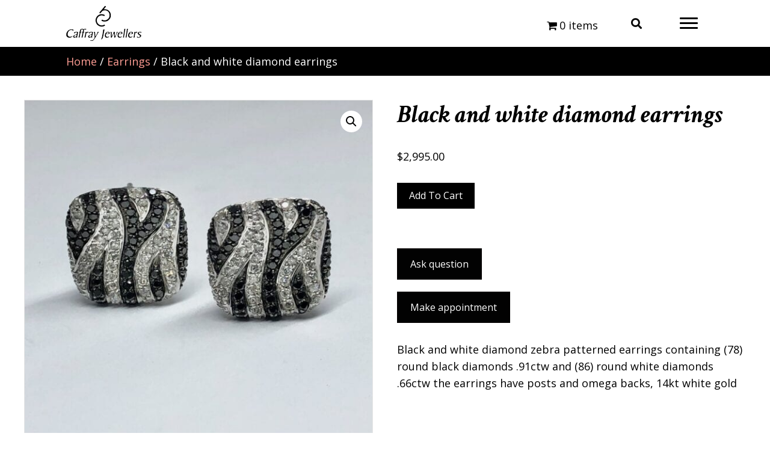

--- FILE ---
content_type: text/html; charset=UTF-8
request_url: https://caffrayjewellers.com/product/black-and-white-diamond-earrings/
body_size: 39578
content:
<!DOCTYPE html>
<html lang="en-US">
<head>
<meta charset="UTF-8" />
<meta name='viewport' content='width=device-width, initial-scale=1.0' />
<meta http-equiv='X-UA-Compatible' content='IE=edge' />
<link rel="profile" href="https://gmpg.org/xfn/11" />
<meta name='robots' content='index, follow, max-image-preview:large, max-snippet:-1, max-video-preview:-1' />
	<style>img:is([sizes="auto" i], [sizes^="auto," i]) { contain-intrinsic-size: 3000px 1500px }</style>
	
	<!-- This site is optimized with the Yoast SEO plugin v26.7 - https://yoast.com/wordpress/plugins/seo/ -->
	<title>Black and white diamond earrings - Caffray Jewellers</title>
	<meta name="description" content="Caffray Jewellers is proud to provide customers with custom-made jewelry and accessories for a truly memorable gift. Contact us for more information." />
	<link rel="canonical" href="https://caffrayjewellers.com/product/black-and-white-diamond-earrings/" />
	<meta property="og:locale" content="en_US" />
	<meta property="og:type" content="article" />
	<meta property="og:title" content="Black and white diamond earrings - Caffray Jewellers" />
	<meta property="og:description" content="Caffray Jewellers is proud to provide customers with custom-made jewelry and accessories for a truly memorable gift. Contact us for more information." />
	<meta property="og:url" content="https://caffrayjewellers.com/product/black-and-white-diamond-earrings/" />
	<meta property="og:site_name" content="Caffray Jewellers" />
	<meta property="article:modified_time" content="2021-08-09T03:37:42+00:00" />
	<meta property="og:image" content="https://caffrayjewellers.com/wp-content/uploads/2020/05/1lder-1027-2.jpg" />
	<meta property="og:image:width" content="1080" />
	<meta property="og:image:height" content="1080" />
	<meta property="og:image:type" content="image/jpeg" />
	<meta name="twitter:card" content="summary_large_image" />
	<script type="application/ld+json" class="yoast-schema-graph">{"@context":"https://schema.org","@graph":[{"@type":"WebPage","@id":"https://caffrayjewellers.com/product/black-and-white-diamond-earrings/","url":"https://caffrayjewellers.com/product/black-and-white-diamond-earrings/","name":"Black and white diamond earrings - Caffray Jewellers","isPartOf":{"@id":"https://caffrayjewellers.com/#website"},"primaryImageOfPage":{"@id":"https://caffrayjewellers.com/product/black-and-white-diamond-earrings/#primaryimage"},"image":{"@id":"https://caffrayjewellers.com/product/black-and-white-diamond-earrings/#primaryimage"},"thumbnailUrl":"https://caffrayjewellers.com/wp-content/uploads/2020/05/1lder-1027-2.jpg","datePublished":"2020-05-08T19:13:34+00:00","dateModified":"2021-08-09T03:37:42+00:00","description":"Caffray Jewellers is proud to provide customers with custom-made jewelry and accessories for a truly memorable gift. Contact us for more information.","breadcrumb":{"@id":"https://caffrayjewellers.com/product/black-and-white-diamond-earrings/#breadcrumb"},"inLanguage":"en-US","potentialAction":[{"@type":"ReadAction","target":["https://caffrayjewellers.com/product/black-and-white-diamond-earrings/"]}]},{"@type":"ImageObject","inLanguage":"en-US","@id":"https://caffrayjewellers.com/product/black-and-white-diamond-earrings/#primaryimage","url":"https://caffrayjewellers.com/wp-content/uploads/2020/05/1lder-1027-2.jpg","contentUrl":"https://caffrayjewellers.com/wp-content/uploads/2020/05/1lder-1027-2.jpg","width":1080,"height":1080,"caption":"black & white diamond earrings"},{"@type":"BreadcrumbList","@id":"https://caffrayjewellers.com/product/black-and-white-diamond-earrings/#breadcrumb","itemListElement":[{"@type":"ListItem","position":1,"name":"Home","item":"https://caffrayjewellers.com/"},{"@type":"ListItem","position":2,"name":"Catalog","item":"https://caffrayjewellers.com/catalog/"},{"@type":"ListItem","position":3,"name":"Black and white diamond earrings"}]},{"@type":"WebSite","@id":"https://caffrayjewellers.com/#website","url":"https://caffrayjewellers.com/","name":"Caffray Jewellers","description":"","potentialAction":[{"@type":"SearchAction","target":{"@type":"EntryPoint","urlTemplate":"https://caffrayjewellers.com/?s={search_term_string}"},"query-input":{"@type":"PropertyValueSpecification","valueRequired":true,"valueName":"search_term_string"}}],"inLanguage":"en-US"}]}</script>
	<!-- / Yoast SEO plugin. -->


<link rel='dns-prefetch' href='//collect.commerce.godaddy.com' />
<link rel="alternate" type="application/rss+xml" title="Caffray Jewellers &raquo; Feed" href="https://caffrayjewellers.com/feed/" />
<link rel="alternate" type="application/rss+xml" title="Caffray Jewellers &raquo; Comments Feed" href="https://caffrayjewellers.com/comments/feed/" />
<link rel="alternate" type="application/rss+xml" title="Caffray Jewellers &raquo; Black and white diamond earrings Comments Feed" href="https://caffrayjewellers.com/product/black-and-white-diamond-earrings/feed/" />
<link rel="preload" href="https://caffrayjewellers.com/wp-content/plugins/bb-plugin/fonts/fontawesome/5.15.4/webfonts/fa-solid-900.woff2" as="font" type="font/woff2" crossorigin="anonymous">
<link rel="preload" href="https://caffrayjewellers.com/wp-content/plugins/bb-plugin/fonts/fontawesome/5.15.4/webfonts/fa-brands-400.woff2" as="font" type="font/woff2" crossorigin="anonymous">
		<style>
			.lazyload,
			.lazyloading {
				max-width: 100%;
			}
		</style>
		<script>
window._wpemojiSettings = {"baseUrl":"https:\/\/s.w.org\/images\/core\/emoji\/16.0.1\/72x72\/","ext":".png","svgUrl":"https:\/\/s.w.org\/images\/core\/emoji\/16.0.1\/svg\/","svgExt":".svg","source":{"concatemoji":"https:\/\/caffrayjewellers.com\/wp-includes\/js\/wp-emoji-release.min.js?ver=6.8.2"}};
/*! This file is auto-generated */
!function(s,n){var o,i,e;function c(e){try{var t={supportTests:e,timestamp:(new Date).valueOf()};sessionStorage.setItem(o,JSON.stringify(t))}catch(e){}}function p(e,t,n){e.clearRect(0,0,e.canvas.width,e.canvas.height),e.fillText(t,0,0);var t=new Uint32Array(e.getImageData(0,0,e.canvas.width,e.canvas.height).data),a=(e.clearRect(0,0,e.canvas.width,e.canvas.height),e.fillText(n,0,0),new Uint32Array(e.getImageData(0,0,e.canvas.width,e.canvas.height).data));return t.every(function(e,t){return e===a[t]})}function u(e,t){e.clearRect(0,0,e.canvas.width,e.canvas.height),e.fillText(t,0,0);for(var n=e.getImageData(16,16,1,1),a=0;a<n.data.length;a++)if(0!==n.data[a])return!1;return!0}function f(e,t,n,a){switch(t){case"flag":return n(e,"\ud83c\udff3\ufe0f\u200d\u26a7\ufe0f","\ud83c\udff3\ufe0f\u200b\u26a7\ufe0f")?!1:!n(e,"\ud83c\udde8\ud83c\uddf6","\ud83c\udde8\u200b\ud83c\uddf6")&&!n(e,"\ud83c\udff4\udb40\udc67\udb40\udc62\udb40\udc65\udb40\udc6e\udb40\udc67\udb40\udc7f","\ud83c\udff4\u200b\udb40\udc67\u200b\udb40\udc62\u200b\udb40\udc65\u200b\udb40\udc6e\u200b\udb40\udc67\u200b\udb40\udc7f");case"emoji":return!a(e,"\ud83e\udedf")}return!1}function g(e,t,n,a){var r="undefined"!=typeof WorkerGlobalScope&&self instanceof WorkerGlobalScope?new OffscreenCanvas(300,150):s.createElement("canvas"),o=r.getContext("2d",{willReadFrequently:!0}),i=(o.textBaseline="top",o.font="600 32px Arial",{});return e.forEach(function(e){i[e]=t(o,e,n,a)}),i}function t(e){var t=s.createElement("script");t.src=e,t.defer=!0,s.head.appendChild(t)}"undefined"!=typeof Promise&&(o="wpEmojiSettingsSupports",i=["flag","emoji"],n.supports={everything:!0,everythingExceptFlag:!0},e=new Promise(function(e){s.addEventListener("DOMContentLoaded",e,{once:!0})}),new Promise(function(t){var n=function(){try{var e=JSON.parse(sessionStorage.getItem(o));if("object"==typeof e&&"number"==typeof e.timestamp&&(new Date).valueOf()<e.timestamp+604800&&"object"==typeof e.supportTests)return e.supportTests}catch(e){}return null}();if(!n){if("undefined"!=typeof Worker&&"undefined"!=typeof OffscreenCanvas&&"undefined"!=typeof URL&&URL.createObjectURL&&"undefined"!=typeof Blob)try{var e="postMessage("+g.toString()+"("+[JSON.stringify(i),f.toString(),p.toString(),u.toString()].join(",")+"));",a=new Blob([e],{type:"text/javascript"}),r=new Worker(URL.createObjectURL(a),{name:"wpTestEmojiSupports"});return void(r.onmessage=function(e){c(n=e.data),r.terminate(),t(n)})}catch(e){}c(n=g(i,f,p,u))}t(n)}).then(function(e){for(var t in e)n.supports[t]=e[t],n.supports.everything=n.supports.everything&&n.supports[t],"flag"!==t&&(n.supports.everythingExceptFlag=n.supports.everythingExceptFlag&&n.supports[t]);n.supports.everythingExceptFlag=n.supports.everythingExceptFlag&&!n.supports.flag,n.DOMReady=!1,n.readyCallback=function(){n.DOMReady=!0}}).then(function(){return e}).then(function(){var e;n.supports.everything||(n.readyCallback(),(e=n.source||{}).concatemoji?t(e.concatemoji):e.wpemoji&&e.twemoji&&(t(e.twemoji),t(e.wpemoji)))}))}((window,document),window._wpemojiSettings);
</script>
<link rel='stylesheet' id='stripe-main-styles-css' href='https://caffrayjewellers.com/wp-content/mu-plugins/vendor/godaddy/mwc-core/assets/css/stripe-settings.css' media='all' />
<link rel='stylesheet' id='godaddy-payments-payinperson-main-styles-css' href='https://caffrayjewellers.com/wp-content/mu-plugins/vendor/godaddy/mwc-core/assets/css/pay-in-person-method.css' media='all' />
<style id='wp-emoji-styles-inline-css'>

	img.wp-smiley, img.emoji {
		display: inline !important;
		border: none !important;
		box-shadow: none !important;
		height: 1em !important;
		width: 1em !important;
		margin: 0 0.07em !important;
		vertical-align: -0.1em !important;
		background: none !important;
		padding: 0 !important;
	}
</style>
<link rel='stylesheet' id='wp-block-library-css' href='https://caffrayjewellers.com/wp-includes/css/dist/block-library/style.min.css?ver=6.8.2' media='all' />
<style id='wp-block-library-theme-inline-css'>
.wp-block-audio :where(figcaption){color:#555;font-size:13px;text-align:center}.is-dark-theme .wp-block-audio :where(figcaption){color:#ffffffa6}.wp-block-audio{margin:0 0 1em}.wp-block-code{border:1px solid #ccc;border-radius:4px;font-family:Menlo,Consolas,monaco,monospace;padding:.8em 1em}.wp-block-embed :where(figcaption){color:#555;font-size:13px;text-align:center}.is-dark-theme .wp-block-embed :where(figcaption){color:#ffffffa6}.wp-block-embed{margin:0 0 1em}.blocks-gallery-caption{color:#555;font-size:13px;text-align:center}.is-dark-theme .blocks-gallery-caption{color:#ffffffa6}:root :where(.wp-block-image figcaption){color:#555;font-size:13px;text-align:center}.is-dark-theme :root :where(.wp-block-image figcaption){color:#ffffffa6}.wp-block-image{margin:0 0 1em}.wp-block-pullquote{border-bottom:4px solid;border-top:4px solid;color:currentColor;margin-bottom:1.75em}.wp-block-pullquote cite,.wp-block-pullquote footer,.wp-block-pullquote__citation{color:currentColor;font-size:.8125em;font-style:normal;text-transform:uppercase}.wp-block-quote{border-left:.25em solid;margin:0 0 1.75em;padding-left:1em}.wp-block-quote cite,.wp-block-quote footer{color:currentColor;font-size:.8125em;font-style:normal;position:relative}.wp-block-quote:where(.has-text-align-right){border-left:none;border-right:.25em solid;padding-left:0;padding-right:1em}.wp-block-quote:where(.has-text-align-center){border:none;padding-left:0}.wp-block-quote.is-large,.wp-block-quote.is-style-large,.wp-block-quote:where(.is-style-plain){border:none}.wp-block-search .wp-block-search__label{font-weight:700}.wp-block-search__button{border:1px solid #ccc;padding:.375em .625em}:where(.wp-block-group.has-background){padding:1.25em 2.375em}.wp-block-separator.has-css-opacity{opacity:.4}.wp-block-separator{border:none;border-bottom:2px solid;margin-left:auto;margin-right:auto}.wp-block-separator.has-alpha-channel-opacity{opacity:1}.wp-block-separator:not(.is-style-wide):not(.is-style-dots){width:100px}.wp-block-separator.has-background:not(.is-style-dots){border-bottom:none;height:1px}.wp-block-separator.has-background:not(.is-style-wide):not(.is-style-dots){height:2px}.wp-block-table{margin:0 0 1em}.wp-block-table td,.wp-block-table th{word-break:normal}.wp-block-table :where(figcaption){color:#555;font-size:13px;text-align:center}.is-dark-theme .wp-block-table :where(figcaption){color:#ffffffa6}.wp-block-video :where(figcaption){color:#555;font-size:13px;text-align:center}.is-dark-theme .wp-block-video :where(figcaption){color:#ffffffa6}.wp-block-video{margin:0 0 1em}:root :where(.wp-block-template-part.has-background){margin-bottom:0;margin-top:0;padding:1.25em 2.375em}
</style>
<style id='classic-theme-styles-inline-css'>
/*! This file is auto-generated */
.wp-block-button__link{color:#fff;background-color:#32373c;border-radius:9999px;box-shadow:none;text-decoration:none;padding:calc(.667em + 2px) calc(1.333em + 2px);font-size:1.125em}.wp-block-file__button{background:#32373c;color:#fff;text-decoration:none}
</style>
<style id='global-styles-inline-css'>
:root{--wp--preset--aspect-ratio--square: 1;--wp--preset--aspect-ratio--4-3: 4/3;--wp--preset--aspect-ratio--3-4: 3/4;--wp--preset--aspect-ratio--3-2: 3/2;--wp--preset--aspect-ratio--2-3: 2/3;--wp--preset--aspect-ratio--16-9: 16/9;--wp--preset--aspect-ratio--9-16: 9/16;--wp--preset--color--black: #000000;--wp--preset--color--cyan-bluish-gray: #abb8c3;--wp--preset--color--white: #ffffff;--wp--preset--color--pale-pink: #f78da7;--wp--preset--color--vivid-red: #cf2e2e;--wp--preset--color--luminous-vivid-orange: #ff6900;--wp--preset--color--luminous-vivid-amber: #fcb900;--wp--preset--color--light-green-cyan: #7bdcb5;--wp--preset--color--vivid-green-cyan: #00d084;--wp--preset--color--pale-cyan-blue: #8ed1fc;--wp--preset--color--vivid-cyan-blue: #0693e3;--wp--preset--color--vivid-purple: #9b51e0;--wp--preset--gradient--vivid-cyan-blue-to-vivid-purple: linear-gradient(135deg,rgba(6,147,227,1) 0%,rgb(155,81,224) 100%);--wp--preset--gradient--light-green-cyan-to-vivid-green-cyan: linear-gradient(135deg,rgb(122,220,180) 0%,rgb(0,208,130) 100%);--wp--preset--gradient--luminous-vivid-amber-to-luminous-vivid-orange: linear-gradient(135deg,rgba(252,185,0,1) 0%,rgba(255,105,0,1) 100%);--wp--preset--gradient--luminous-vivid-orange-to-vivid-red: linear-gradient(135deg,rgba(255,105,0,1) 0%,rgb(207,46,46) 100%);--wp--preset--gradient--very-light-gray-to-cyan-bluish-gray: linear-gradient(135deg,rgb(238,238,238) 0%,rgb(169,184,195) 100%);--wp--preset--gradient--cool-to-warm-spectrum: linear-gradient(135deg,rgb(74,234,220) 0%,rgb(151,120,209) 20%,rgb(207,42,186) 40%,rgb(238,44,130) 60%,rgb(251,105,98) 80%,rgb(254,248,76) 100%);--wp--preset--gradient--blush-light-purple: linear-gradient(135deg,rgb(255,206,236) 0%,rgb(152,150,240) 100%);--wp--preset--gradient--blush-bordeaux: linear-gradient(135deg,rgb(254,205,165) 0%,rgb(254,45,45) 50%,rgb(107,0,62) 100%);--wp--preset--gradient--luminous-dusk: linear-gradient(135deg,rgb(255,203,112) 0%,rgb(199,81,192) 50%,rgb(65,88,208) 100%);--wp--preset--gradient--pale-ocean: linear-gradient(135deg,rgb(255,245,203) 0%,rgb(182,227,212) 50%,rgb(51,167,181) 100%);--wp--preset--gradient--electric-grass: linear-gradient(135deg,rgb(202,248,128) 0%,rgb(113,206,126) 100%);--wp--preset--gradient--midnight: linear-gradient(135deg,rgb(2,3,129) 0%,rgb(40,116,252) 100%);--wp--preset--font-size--small: 13px;--wp--preset--font-size--medium: 20px;--wp--preset--font-size--large: 36px;--wp--preset--font-size--x-large: 42px;--wp--preset--spacing--20: 0.44rem;--wp--preset--spacing--30: 0.67rem;--wp--preset--spacing--40: 1rem;--wp--preset--spacing--50: 1.5rem;--wp--preset--spacing--60: 2.25rem;--wp--preset--spacing--70: 3.38rem;--wp--preset--spacing--80: 5.06rem;--wp--preset--shadow--natural: 6px 6px 9px rgba(0, 0, 0, 0.2);--wp--preset--shadow--deep: 12px 12px 50px rgba(0, 0, 0, 0.4);--wp--preset--shadow--sharp: 6px 6px 0px rgba(0, 0, 0, 0.2);--wp--preset--shadow--outlined: 6px 6px 0px -3px rgba(255, 255, 255, 1), 6px 6px rgba(0, 0, 0, 1);--wp--preset--shadow--crisp: 6px 6px 0px rgba(0, 0, 0, 1);}:where(.is-layout-flex){gap: 0.5em;}:where(.is-layout-grid){gap: 0.5em;}body .is-layout-flex{display: flex;}.is-layout-flex{flex-wrap: wrap;align-items: center;}.is-layout-flex > :is(*, div){margin: 0;}body .is-layout-grid{display: grid;}.is-layout-grid > :is(*, div){margin: 0;}:where(.wp-block-columns.is-layout-flex){gap: 2em;}:where(.wp-block-columns.is-layout-grid){gap: 2em;}:where(.wp-block-post-template.is-layout-flex){gap: 1.25em;}:where(.wp-block-post-template.is-layout-grid){gap: 1.25em;}.has-black-color{color: var(--wp--preset--color--black) !important;}.has-cyan-bluish-gray-color{color: var(--wp--preset--color--cyan-bluish-gray) !important;}.has-white-color{color: var(--wp--preset--color--white) !important;}.has-pale-pink-color{color: var(--wp--preset--color--pale-pink) !important;}.has-vivid-red-color{color: var(--wp--preset--color--vivid-red) !important;}.has-luminous-vivid-orange-color{color: var(--wp--preset--color--luminous-vivid-orange) !important;}.has-luminous-vivid-amber-color{color: var(--wp--preset--color--luminous-vivid-amber) !important;}.has-light-green-cyan-color{color: var(--wp--preset--color--light-green-cyan) !important;}.has-vivid-green-cyan-color{color: var(--wp--preset--color--vivid-green-cyan) !important;}.has-pale-cyan-blue-color{color: var(--wp--preset--color--pale-cyan-blue) !important;}.has-vivid-cyan-blue-color{color: var(--wp--preset--color--vivid-cyan-blue) !important;}.has-vivid-purple-color{color: var(--wp--preset--color--vivid-purple) !important;}.has-black-background-color{background-color: var(--wp--preset--color--black) !important;}.has-cyan-bluish-gray-background-color{background-color: var(--wp--preset--color--cyan-bluish-gray) !important;}.has-white-background-color{background-color: var(--wp--preset--color--white) !important;}.has-pale-pink-background-color{background-color: var(--wp--preset--color--pale-pink) !important;}.has-vivid-red-background-color{background-color: var(--wp--preset--color--vivid-red) !important;}.has-luminous-vivid-orange-background-color{background-color: var(--wp--preset--color--luminous-vivid-orange) !important;}.has-luminous-vivid-amber-background-color{background-color: var(--wp--preset--color--luminous-vivid-amber) !important;}.has-light-green-cyan-background-color{background-color: var(--wp--preset--color--light-green-cyan) !important;}.has-vivid-green-cyan-background-color{background-color: var(--wp--preset--color--vivid-green-cyan) !important;}.has-pale-cyan-blue-background-color{background-color: var(--wp--preset--color--pale-cyan-blue) !important;}.has-vivid-cyan-blue-background-color{background-color: var(--wp--preset--color--vivid-cyan-blue) !important;}.has-vivid-purple-background-color{background-color: var(--wp--preset--color--vivid-purple) !important;}.has-black-border-color{border-color: var(--wp--preset--color--black) !important;}.has-cyan-bluish-gray-border-color{border-color: var(--wp--preset--color--cyan-bluish-gray) !important;}.has-white-border-color{border-color: var(--wp--preset--color--white) !important;}.has-pale-pink-border-color{border-color: var(--wp--preset--color--pale-pink) !important;}.has-vivid-red-border-color{border-color: var(--wp--preset--color--vivid-red) !important;}.has-luminous-vivid-orange-border-color{border-color: var(--wp--preset--color--luminous-vivid-orange) !important;}.has-luminous-vivid-amber-border-color{border-color: var(--wp--preset--color--luminous-vivid-amber) !important;}.has-light-green-cyan-border-color{border-color: var(--wp--preset--color--light-green-cyan) !important;}.has-vivid-green-cyan-border-color{border-color: var(--wp--preset--color--vivid-green-cyan) !important;}.has-pale-cyan-blue-border-color{border-color: var(--wp--preset--color--pale-cyan-blue) !important;}.has-vivid-cyan-blue-border-color{border-color: var(--wp--preset--color--vivid-cyan-blue) !important;}.has-vivid-purple-border-color{border-color: var(--wp--preset--color--vivid-purple) !important;}.has-vivid-cyan-blue-to-vivid-purple-gradient-background{background: var(--wp--preset--gradient--vivid-cyan-blue-to-vivid-purple) !important;}.has-light-green-cyan-to-vivid-green-cyan-gradient-background{background: var(--wp--preset--gradient--light-green-cyan-to-vivid-green-cyan) !important;}.has-luminous-vivid-amber-to-luminous-vivid-orange-gradient-background{background: var(--wp--preset--gradient--luminous-vivid-amber-to-luminous-vivid-orange) !important;}.has-luminous-vivid-orange-to-vivid-red-gradient-background{background: var(--wp--preset--gradient--luminous-vivid-orange-to-vivid-red) !important;}.has-very-light-gray-to-cyan-bluish-gray-gradient-background{background: var(--wp--preset--gradient--very-light-gray-to-cyan-bluish-gray) !important;}.has-cool-to-warm-spectrum-gradient-background{background: var(--wp--preset--gradient--cool-to-warm-spectrum) !important;}.has-blush-light-purple-gradient-background{background: var(--wp--preset--gradient--blush-light-purple) !important;}.has-blush-bordeaux-gradient-background{background: var(--wp--preset--gradient--blush-bordeaux) !important;}.has-luminous-dusk-gradient-background{background: var(--wp--preset--gradient--luminous-dusk) !important;}.has-pale-ocean-gradient-background{background: var(--wp--preset--gradient--pale-ocean) !important;}.has-electric-grass-gradient-background{background: var(--wp--preset--gradient--electric-grass) !important;}.has-midnight-gradient-background{background: var(--wp--preset--gradient--midnight) !important;}.has-small-font-size{font-size: var(--wp--preset--font-size--small) !important;}.has-medium-font-size{font-size: var(--wp--preset--font-size--medium) !important;}.has-large-font-size{font-size: var(--wp--preset--font-size--large) !important;}.has-x-large-font-size{font-size: var(--wp--preset--font-size--x-large) !important;}
:where(.wp-block-post-template.is-layout-flex){gap: 1.25em;}:where(.wp-block-post-template.is-layout-grid){gap: 1.25em;}
:where(.wp-block-columns.is-layout-flex){gap: 2em;}:where(.wp-block-columns.is-layout-grid){gap: 2em;}
:root :where(.wp-block-pullquote){font-size: 1.5em;line-height: 1.6;}
</style>
<link rel='stylesheet' id='photoswipe-css' href='https://caffrayjewellers.com/wp-content/plugins/woocommerce/assets/css/photoswipe/photoswipe.min.css?ver=10.4.3' media='all' />
<link rel='stylesheet' id='photoswipe-default-skin-css' href='https://caffrayjewellers.com/wp-content/plugins/woocommerce/assets/css/photoswipe/default-skin/default-skin.min.css?ver=10.4.3' media='all' />
<link rel='stylesheet' id='woocommerce-layout-css' href='https://caffrayjewellers.com/wp-content/plugins/woocommerce/assets/css/woocommerce-layout.css?ver=10.4.3' media='all' />
<link rel='stylesheet' id='woocommerce-smallscreen-css' href='https://caffrayjewellers.com/wp-content/plugins/woocommerce/assets/css/woocommerce-smallscreen.css?ver=10.4.3' media='only screen and (max-width: 767px)' />
<link rel='stylesheet' id='woocommerce-general-css' href='https://caffrayjewellers.com/wp-content/plugins/woocommerce/assets/css/woocommerce.css?ver=10.4.3' media='all' />
<style id='woocommerce-inline-inline-css'>
.woocommerce form .form-row .required { visibility: visible; }
</style>
<link rel='stylesheet' id='woopack-frontend-css' href='https://caffrayjewellers.com/wp-content/plugins/woopack/assets/css/frontend.css?ver=1.5.3.1' media='all' />
<link rel='stylesheet' id='wp-components-css' href='https://caffrayjewellers.com/wp-includes/css/dist/components/style.min.css?ver=6.8.2' media='all' />
<link rel='stylesheet' id='godaddy-styles-css' href='https://caffrayjewellers.com/wp-content/mu-plugins/vendor/wpex/godaddy-launch/includes/Dependencies/GoDaddy/Styles/build/latest.css?ver=2.0.2' media='all' />
<link rel='stylesheet' id='font-awesome-5-css' href='https://caffrayjewellers.com/wp-content/plugins/bb-plugin/fonts/fontawesome/5.15.4/css/all.min.css?ver=2.7.1.1' media='all' />
<link rel='stylesheet' id='uabb-animate-css' href='https://caffrayjewellers.com/wp-content/plugins/bb-ultimate-addon/modules/info-list/css/animate.css' media='all' />
<link rel='stylesheet' id='fl-builder-layout-bundle-d3ef4d624845514cf4209413474cf652-css' href='https://caffrayjewellers.com/wp-content/uploads/bb-plugin/cache/d3ef4d624845514cf4209413474cf652-layout-bundle.css?ver=2.7.1.1-1.4.7.1' media='all' />
<link rel='stylesheet' id='jquery-ui-style-css' href='https://caffrayjewellers.com/wp-content/plugins/woocommerce-bookings/dist/css/jquery-ui-styles.css?ver=1.11.4-wc-bookings.2.0.0' media='all' />
<link rel='stylesheet' id='wc-bookings-styles-css' href='https://caffrayjewellers.com/wp-content/plugins/woocommerce-bookings/dist/css/frontend.css?ver=2.0.0' media='all' />
<link rel='stylesheet' id='dgwt-wcas-style-css' href='https://caffrayjewellers.com/wp-content/plugins/ajax-search-for-woocommerce/assets/css/style.min.css?ver=1.32.2' media='all' />
<link rel='stylesheet' id='mwc-payments-payment-form-css' href='https://caffrayjewellers.com/wp-content/mu-plugins/vendor/godaddy/mwc-core/assets/css/payment-form.css' media='all' />
<link rel='stylesheet' id='gd-core-css' href='https://caffrayjewellers.com/wp-content/plugins/pws-core/public/css/GD-cORe-public.css?ver=4.0.0' media='all' />
<link rel='stylesheet' id='wpmenucart-icons-css' href='https://caffrayjewellers.com/wp-content/plugins/wp-menu-cart-pro/assets/css/wpmenucart-icons-pro.min.css?ver=4.0.0' media='all' />
<style id='wpmenucart-icons-inline-css'>
@font-face {
    font-family:'WPMenuCart';
    src: url('https://caffrayjewellers.com/wp-content/plugins/wp-menu-cart-pro/assets/fonts/WPMenuCart.eot');
    src: url('https://caffrayjewellers.com/wp-content/plugins/wp-menu-cart-pro/assets/fonts/WPMenuCart.eot?#iefix') format('embedded-opentype'),
         url('https://caffrayjewellers.com/wp-content/plugins/wp-menu-cart-pro/assets/fonts/WPMenuCart.woff2') format('woff2'),
         url('https://caffrayjewellers.com/wp-content/plugins/wp-menu-cart-pro/assets/fonts/WPMenuCart.woff') format('woff'),
         url('https://caffrayjewellers.com/wp-content/plugins/wp-menu-cart-pro/assets/fonts/WPMenuCart.ttf') format('truetype'),
         url('https://caffrayjewellers.com/wp-content/plugins/wp-menu-cart-pro/assets/fonts/WPMenuCart.svg#WPMenuCart') format('svg');
    font-weight:normal;
	font-style:normal;
	font-display:swap;
}
</style>
<link rel='stylesheet' id='wpmenucart-css' href='https://caffrayjewellers.com/wp-content/plugins/wp-menu-cart-pro/assets/css/wpmenucart-main.min.css?ver=4.0.0' media='all' />
<link rel='stylesheet' id='jquery-magnificpopup-css' href='https://caffrayjewellers.com/wp-content/plugins/bb-plugin/css/jquery.magnificpopup.min.css?ver=2.7.1.1' media='all' />
<link rel='stylesheet' id='base-css' href='https://caffrayjewellers.com/wp-content/themes/bb-theme/css/base.min.css?ver=1.7.13' media='all' />
<link rel='stylesheet' id='fl-automator-skin-css' href='https://caffrayjewellers.com/wp-content/uploads/bb-theme/skin-64530ed4d54fd.css?ver=1.7.13' media='all' />
<link rel='stylesheet' id='pp-animate-css' href='https://caffrayjewellers.com/wp-content/plugins/bbpowerpack/assets/css/animate.min.css?ver=3.5.1' media='all' />
<script src="https://caffrayjewellers.com/wp-includes/js/jquery/jquery.min.js?ver=3.7.1" id="jquery-core-js"></script>
<script src="https://caffrayjewellers.com/wp-includes/js/jquery/jquery-migrate.min.js?ver=3.4.1" id="jquery-migrate-js"></script>
<script src="https://caffrayjewellers.com/wp-content/plugins/woocommerce/assets/js/jquery-blockui/jquery.blockUI.min.js?ver=2.7.0-wc.10.4.3" id="wc-jquery-blockui-js" defer data-wp-strategy="defer"></script>
<script id="wc-add-to-cart-js-extra">
var wc_add_to_cart_params = {"ajax_url":"\/wp-admin\/admin-ajax.php","wc_ajax_url":"\/?wc-ajax=%%endpoint%%","i18n_view_cart":"View cart","cart_url":"https:\/\/caffrayjewellers.com\/cart\/","is_cart":"","cart_redirect_after_add":"no"};
</script>
<script src="https://caffrayjewellers.com/wp-content/plugins/woocommerce/assets/js/frontend/add-to-cart.min.js?ver=10.4.3" id="wc-add-to-cart-js" defer data-wp-strategy="defer"></script>
<script src="https://caffrayjewellers.com/wp-content/plugins/woocommerce/assets/js/zoom/jquery.zoom.min.js?ver=1.7.21-wc.10.4.3" id="wc-zoom-js" defer data-wp-strategy="defer"></script>
<script src="https://caffrayjewellers.com/wp-content/plugins/woocommerce/assets/js/flexslider/jquery.flexslider.min.js?ver=2.7.2-wc.10.4.3" id="wc-flexslider-js" defer data-wp-strategy="defer"></script>
<script src="https://caffrayjewellers.com/wp-content/plugins/woocommerce/assets/js/photoswipe/photoswipe.min.js?ver=4.1.1-wc.10.4.3" id="wc-photoswipe-js" defer data-wp-strategy="defer"></script>
<script src="https://caffrayjewellers.com/wp-content/plugins/woocommerce/assets/js/photoswipe/photoswipe-ui-default.min.js?ver=4.1.1-wc.10.4.3" id="wc-photoswipe-ui-default-js" defer data-wp-strategy="defer"></script>
<script id="wc-single-product-js-extra">
var wc_single_product_params = {"i18n_required_rating_text":"Please select a rating","i18n_rating_options":["1 of 5 stars","2 of 5 stars","3 of 5 stars","4 of 5 stars","5 of 5 stars"],"i18n_product_gallery_trigger_text":"View full-screen image gallery","review_rating_required":"yes","flexslider":{"rtl":false,"animation":"slide","smoothHeight":true,"directionNav":false,"controlNav":"thumbnails","slideshow":false,"animationSpeed":500,"animationLoop":false,"allowOneSlide":false},"zoom_enabled":"1","zoom_options":[],"photoswipe_enabled":"1","photoswipe_options":{"shareEl":false,"closeOnScroll":false,"history":false,"hideAnimationDuration":0,"showAnimationDuration":0},"flexslider_enabled":"1"};
</script>
<script src="https://caffrayjewellers.com/wp-content/plugins/woocommerce/assets/js/frontend/single-product.min.js?ver=10.4.3" id="wc-single-product-js" defer data-wp-strategy="defer"></script>
<script src="https://caffrayjewellers.com/wp-content/plugins/woocommerce/assets/js/js-cookie/js.cookie.min.js?ver=2.1.4-wc.10.4.3" id="wc-js-cookie-js" defer data-wp-strategy="defer"></script>
<script id="woocommerce-js-extra">
var woocommerce_params = {"ajax_url":"\/wp-admin\/admin-ajax.php","wc_ajax_url":"\/?wc-ajax=%%endpoint%%","i18n_password_show":"Show password","i18n_password_hide":"Hide password"};
</script>
<script src="https://caffrayjewellers.com/wp-content/plugins/woocommerce/assets/js/frontend/woocommerce.min.js?ver=10.4.3" id="woocommerce-js" defer data-wp-strategy="defer"></script>
<script src="https://caffrayjewellers.com/wp-includes/js/imagesloaded.min.js?ver=6.8.2" id="imagesloaded-js"></script>
<script src="https://collect.commerce.godaddy.com/sdk.js" id="poynt-collect-sdk-js"></script>
<script id="mwc-payments-poynt-payment-form-js-extra">
var poyntPaymentFormI18n = {"errorMessages":{"genericError":"An error occurred, please try again or try an alternate form of payment.","missingCardDetails":"Missing card details.","missingBillingDetails":"Missing billing details."}};
</script>
<script src="https://caffrayjewellers.com/wp-content/mu-plugins/vendor/godaddy/mwc-core/assets/js/payments/frontend/poynt.js" id="mwc-payments-poynt-payment-form-js"></script>
<script src="https://caffrayjewellers.com/wp-content/plugins/pws-core/public/js/GD-cORe-public.js?ver=4.0.0" id="gd-core-js"></script>
<script id="smush-lazy-load-js-before">
var smushLazyLoadOptions = {"autoResizingEnabled":false,"autoResizeOptions":{"precision":5,"skipAutoWidth":true}};
</script>
<script src="https://caffrayjewellers.com/wp-content/plugins/wp-smush-pro/app/assets/js/smush-lazy-load.min.js?ver=3.23.1" id="smush-lazy-load-js"></script>
<link rel="https://api.w.org/" href="https://caffrayjewellers.com/wp-json/" /><link rel="alternate" title="JSON" type="application/json" href="https://caffrayjewellers.com/wp-json/wp/v2/product/360" /><link rel="EditURI" type="application/rsd+xml" title="RSD" href="https://caffrayjewellers.com/xmlrpc.php?rsd" />
<meta name="generator" content="WordPress 6.8.2" />
<meta name="generator" content="WooCommerce 10.4.3" />
<link rel='shortlink' href='https://caffrayjewellers.com/?p=360' />
<link rel="alternate" title="oEmbed (JSON)" type="application/json+oembed" href="https://caffrayjewellers.com/wp-json/oembed/1.0/embed?url=https%3A%2F%2Fcaffrayjewellers.com%2Fproduct%2Fblack-and-white-diamond-earrings%2F" />
<link rel="alternate" title="oEmbed (XML)" type="text/xml+oembed" href="https://caffrayjewellers.com/wp-json/oembed/1.0/embed?url=https%3A%2F%2Fcaffrayjewellers.com%2Fproduct%2Fblack-and-white-diamond-earrings%2F&#038;format=xml" />
		<script>
			var bb_powerpack = {
				search_term: '',
				version: '2.32.3',
				getAjaxUrl: function() { return atob( 'aHR0cHM6Ly9jYWZmcmF5amV3ZWxsZXJzLmNvbS93cC1hZG1pbi9hZG1pbi1hamF4LnBocA==' ); },
				callback: function() {}
			};
		</script>
				<script type="text/javascript">
			var woopack_config = {"ajaxurl":"https:\/\/caffrayjewellers.com\/wp-admin\/admin-ajax.php","page":0,"current_page":"https:\/\/caffrayjewellers.com\/product\/black-and-white-diamond-earrings\/","woo_url":"https:\/\/caffrayjewellers.com\/wp-content\/plugins\/woocommerce\/"};
		</script>
		<style>.woocommerce-product-gallery{ opacity: 1 !important; }</style>		<script>
			document.documentElement.className = document.documentElement.className.replace('no-js', 'js');
		</script>
				<style>
			.dgwt-wcas-ico-magnifier,.dgwt-wcas-ico-magnifier-handler{max-width:20px}.dgwt-wcas-search-wrapp{max-width:600px}		</style>
			<noscript><style>.woocommerce-product-gallery{ opacity: 1 !important; }</style></noscript>
	<style>.recentcomments a{display:inline !important;padding:0 !important;margin:0 !important;}</style><link rel="icon" href="https://caffrayjewellers.com/wp-content/uploads/2020/04/Fav.png" sizes="32x32" />
<link rel="icon" href="https://caffrayjewellers.com/wp-content/uploads/2020/04/Fav.png" sizes="192x192" />
<link rel="apple-touch-icon" href="https://caffrayjewellers.com/wp-content/uploads/2020/04/Fav.png" />
<meta name="msapplication-TileImage" content="https://caffrayjewellers.com/wp-content/uploads/2020/04/Fav.png" />
		<style id="wp-custom-css">
			/*Header*/

div#head5cart .wpmenucart-shortcode.hover {
    font-size: 18px;
    float: none !important;
    text-align: right;
}


.dgwt-wcas-sf-wrapp input[type=search].dgwt-wcas-search-input {
    font-size: 17px !important;
    background: #fff;
    border: 1px solid #ddd;
    border-radius: 0px !important;
    -webkit-border-radius: 0px;
    -webkit-appearance: none;
    box-sizing: border-box;
}

.dgwt-wcas-search-wrapp {
    max-width: 100%;
}

.product-slide .uabb-woo-products-summary-wrap a h2 {
	margin-top:0px;
}


.pp-icon-list-items .pp-list-item-text {
	font-family: "Source Sans Pro",sans-serif !important;
	font-size: 18px !important;
}

/*End of Header*/


/*Menu*/
.pp-advanced-menu.off-canvas .menu li.current-menu-item > a {
    color: #87dcc2 !important;
}

.pp-advanced-menu .menu > li.current-menu-ancestor.current-menu-parent > .pp-has-submenu-container > a {
    color: #87dcc2;
}

.pp-advanced-menu.off-canvas li.current-menu-parent ul.sub-menu li.current-menu-item > a {
    background: #2d2d2d;
}

.pp-advanced-menu .menu > li.current-menu-ancestor.current-menu-parent > .pp-has-submenu-container > a span.pp-menu-toggle:before {
    border-color: #87dcc2;
}

.pp-advanced-menu .menu > li.current-menu-ancestor.current-menu-parent > .pp-has-submenu-container > a span.pp-menu-toggle:before {
    border-color: #87dcc2;
}

.pp-advanced-menu .menu > li.current-menu-ancestor.current-menu-parent > .pp-has-submenu-container > a {
    color: #87dcc2;
}

.pp-advanced-menu.off-canvas li.current-menu-parent ul.sub-menu li.current-menu-item > a {
    background: #2d2d2d;
}

/*Menu*/

/*Page Module*/

a:focus {
    outline: 0px auto -webkit-focus-ring-color;
    outline-offset: -2px;
}

a:hover, a:focus {
    text-decoration: none;
}

#shoplandBC .woocommerce-breadcrumb a:hover{
	color:#ffffff !important;
}

.gform_wrapper .gform_footer {
    padding: 10px 0 10px;
}


.woocommerce div.product form.cart .variations td.label, .woocommerce-page div.product form.cart .variations td.label {
    font-size: 18px;
}

.product-catlog .uabb-woocommerce .woocommerce-loop-product__title {
    font-size: 26px !important;
}

.product-catlog .uabb-woo-product-wrapper {
    background: #f7f7f7;
    box-shadow: 0px 0px 7px #0000002b;
}

.prod-catalog .uabb-woo-product-wrapper {
    background: #f7f7f7;
    box-shadow: 0px 0px 5px #ccc;
}

.product-categ .uabb-woocommerce .uabb-woo-categories-inner ul {
    padding: 0px;
}
.prod-catalog .uabb-woocommerce .uabb-woo-products-summary-wrap .button {
    border:1px solid black !important;
	  line-height: 1.2 !important;
}
.prod-catalog .uabb-woocommerce .uabb-woo-products-summary-wrap .button:hover {
    line-height: 1.2 !important;
	border:0px !important;
}

.prod-catalog a.added_to_cart.wc-forward{
	padding:10px 20px !important;
}

 .woocommerce ul.products li.product, .woocommerce-page ul.products li.product{
	margin-right: 15px;
	padding:10px;
	 margin-left:15px;
}

.career-form .gform_wrapper .top_label input.medium{
	width:100% !important;
}

.pp-gf-content h3{
	margin-top:10px;
}

.gform_confirmation_wrapper {
	padding-bottom:15px !important;
}


/*End of Page Module*/


/*Footer*/
footer ul li a, #sidebarmenu ul li a {
	display: inline-block !important;
}

.footer-copy p{
	margin-bottom:0px;
}
/*End of Footer*/

@media (min-width:1500px) and (max-width:1920px){

	.home-last > .fl-row-content-wrap, 	.home-h1 > .fl-row-content-wrap{
		background-size:50%;
	}
	
.contact-mid > .fl-row-content-wrap {
    background-position: -20% 0%;
    background-size: contain;
}
}

@media (min-width:1200px) and (max-width:1280px){

}

@media (min-width:1000px) and (max-width:1030px){
.woocommerce ul.products li.product, .woocommerce-page ul.products li.product {
    margin-right: 0px;
    padding: 10px;
    margin-left: 0px;
}
}

@media (min-width:1200px) and (max-width:1522px){
	


.contact-mid > .fl-row-content-wrap {
    background-repeat: no-repeat;
    background-position: -190% 0%;
}
}

/*Tablet Size*/
@media screen and (max-width: 768px) {
.fl-col-small {
		max-width: 100%;
}

.fl-col-small:not(.fl-col-small-full-width) {
    max-width: 100%;
}

 	 #footer1menu .fl-menu li {
    border-top: 0px solid transparent;
    margin-bottom: 15px;
}

div#head5cart .wpmenucart-shortcode.hover{
    font-size: 18px;
    float: none !important;
    text-align: left;
}
.searchbox .uabb-modal-action-wrap {
    text-align: center;
}
	
.pp-advanced-menu .menu {
    margin-top: 10px !important;
}
	
	.pp-advanced-menu-horizontal.pp-toggle-arrows .pp-has-submenu-container > a > span {
    padding-right: 0px !important;
}
	
	
.footerinfo .uabb-info-list-content-wrapper .uabb-info-list-icon, .logo .uabb-info-list-content-wrapper .uabb-info-list-icon, .contact-info .uabb-info-list-content-wrapper .uabb-info-list-icon{
    margin-bottom: 0px !important;
}
	
	.prodhighlights .pp-add-to-cart, .woocommerce-message {
		text-align:Center;
	}
.prodgridstyled .woocommerce a{	    margin-top:5px;
	}
#gform_confirmation_message_1 {
    padding-top: 20px !important;
    padding-bottom: 0px !important;
}

.gform_confirmation_wrapper {
	padding-bottom:0px !important;
}	

	
.gform_wrapper .gform_footer input.button, .gform_wrapper .gform_footer input[type=submit], .gform_wrapper .gform_page_footer input.button, .gform_wrapper .gform_page_footer input[type=submit] {
    margin: 0 0 1px;
}


	
	.pp-advanced-menu-horizontal.pp-toggle-arrows .pp-menu-toggle {
    margin: -28px 0 0 !important;
}
	

	
	.home-hero > .fl-row-content-wrap, .home-h1 > .fl-row-content-wrap, .home-last > .fl-row-content-wrap, .ourstory-mid > .fl-row-content-wrap, .contact-mid > .fl-row-content-wrap {
		background-image: url('');
	}
	
.home-hero >	.fl-row-content-wrap:after {
    background-image: linear-gradient(90deg, rgba(0,0,0,0) 0%, rgba(255,255,255,0) 100%);
}
	
	.woocommerce ul.products li.product, .woocommerce-page ul.products li.product {
    margin-right: 0px;
    padding: 10px;
    margin-left: 0px;
}
	.product-catlog .uabb-woo-products-grid .uabb-woo-product__column-mobile-1 ul.products li.product {
    width: 50%;
}
}
/*End of Tablet Size*/




/*Mobile Size*/
@media screen and (max-width: 480px) {
	#left, #right{
		width:100% !important;
	}
	
.woocommerce div.product.responsi .fl-module-content.fl-node-content ul.products li.product {
    max-width: 99%;
		width:100%;
}
	
	.home-middle > .fl-row-content-wrap{
	  min-height:200px;
	}
	.product-catlog .uabb-woo-products-grid .uabb-woo-product__column-mobile-1 ul.products li.product {
    width: 100%;
}
}
/*End of Mobile Size*/


a {
    color: #000000;
}
a.fl-button, a.fl-button:visited {
    background: #ffffff;
    color: black !important;
    border: 1px solid #000000;
}
.fl-builder-content .fl-node-60896b5f8f870 .fl-form-button a.fl-button, .fl-builder-content .fl-node-60896b5f8f870 .fl-form-button a.fl-button:visited, .fl-builder-content .fl-node-60896b5f8f870 .fl-form-button a.fl-button *, .fl-builder-content .fl-node-60896b5f8f870 .fl-form-button a.fl-button:visited * {
    color: black;
}
.fl-builder-content .fl-node-5ea6b3922fa7a .btn-wl a {
    color: #ffffff;
    background: black;
    padding: 10px;
    font-size: 16px;
}
.fl-builder-content .fl-node-5ea6b3922fa7a .btn-wl a:hover {
    color: #ffffff;
    background: #87DDC2;
    padding: 10px;
    font-size: 16px;
}
/*Woocommerce*/
.prodhighlights .pp-add-to-cart a, .prodgridstyled .woocommerce a, .woocommerce-message a, .single-prod button.single_add_to_cart_button.button.alt, .woocommerce ul.products li.product .button {
	font-size: 18px !important;
  border-radius: 0px !important;
  border: 1px solid #000000 !important;
	background-color: #fff !important;
	color: #000000 !important;
	text-transform:capitalize;
	padding:12px 20px !important;
	line-height:1.2 !important;
}

.prodhighlights .pp-add-to-cart a:hover, .prodgridstyled .woocommerce a:hover, .woocommerce-message a:hover, .single-prod button.single_add_to_cart_button.button.alt:hover,.woocommerce ul.products li.product .button:hover{
background-color:#87ddc2 !important;
	color: #000000 !important;
}

a.added_to_cart.wc-forward, .woocommerce #respond input#submit, .woocommerce-page #respond input#submit {
 font-size: 18px !important;
  border-radius: 0px !important;
  border: 0px solid black !important;
	background-color: black !important;
	color: #000000 !important;
	text-transform:capitalize;
	padding:12px 20px !important ;
	line-height:1.2;	
	margin-top:5px;
	margin-bottom:10px;
}

a.added_to_cart.wc-forward:hover, .woocommerce #respond input#submit:hover, .woocommerce-page #respond input#submit:hover{
background-color:#87ddc2 !important;
	color: #000000 !important;
}
 
.woocommerce .woocommerce-error, .woocommerce-page .woocommerce-error, .fl-theme-builder-woo-notices, .woocommerce-message {
    position: relative;
	z-index: 9;
}

.price span.woocommerce-Price-amount.amount {
    font-size: 18px;
}

/*quantity*/
.woocommerce table.cart td.actions .coupon .input-text, .woocommerce-page table.cart td.actions .coupon .input-text, .woocommerce .quantity input.qty, .woocommerce-page .quantity input.qty {
    height: 45px;
}
.woocommerce .quantity .qty {
   width: 70px;
}

/*Singleproduct>>Related Product*/

.woocommerce .related h2, .woocommerce-page .related h2 {
    text-transform: capitalize;
}
.woocommerce ul.products, .woocommerce-page ul.products {
    padding-top: 20px;
}

.woocommerce div.product form.cart .variations select {
    max-width: 60%;
    min-width: 60%;
    display: inline-block;
    margin-right: 1em;
}

@media screen and (max-width: 768px) {
.woocommerce .fl-module-fl-woo-related-products .related ul.products li.product {
    width: 49% !important;
		max-width: 100%;
	margin-left:0px;
	margin-right: 0px;
	padding:20px;
}
	
	.woocommerce .related h2, .woocommerce-page .related h2, .woocommerce .upsells.products h2, .woocommerce-page .upsells.products h2 {
    margin: 20px auto;
    max-width: 100%;
}
	
	.woocommerce div.product form.cart .variations select {
    max-width: 100%;
    min-width: 100%;
    display: inline-block;
    margin-right: 1em;
}

	.woocommerce ul.products li.product, .woocommerce-page ul.products li.product, .woocommerce .related ul.products li.product, .woocommerce-page .related ul.products li.product{
		float:left !important;
	}

}

@media screen and (max-width: 480px) {
.woocommerce .fl-module-fl-woo-related-products .related ul.products li.product {
    width: 100% !important;
		max-width: 100%;
	margin-left:0px;
}
}

/*Cart and checkout*/
.woocommerce button.button.alt, .woocommerce-page button.button.alt, .woocommerce button.button, .woocommerce-page button.button, .woocommerce a.button.alt, .woocommerce-page a.button.alt, .woocommerce a.button, .woocommerce-page a.button{
 font-size: 16px !important;
  border-radius: 0px !important;
  border: 0px solid #ff9d94 !important;
	background-color: black !important;
	color: white !important;
	text-transform:capitalize;
	padding:12px 20px !important;
	line-height:1.2 !important;
	margin-bottom:10px;
}

.woocommerce button.button.alt:hover, .woocommerce-page button.button.alt:hover, .woocommerce button.button:hover, .woocommerce-page button.button:hover, .woocommerce a.button.alt:hover, .woocommerce-page a.button.alt:hover, .woocommerce a.button:hover, .woocommerce-page a.button:hover {
background-color:#87ddc2 !important;
	color: #000000 !important;
}
.fl-node-9fr3omb4zk8y .pp-custom-grid-product-button a, .fl-node-9fr3omb4zk8y .pp-custom-grid-product-button .button {
    padding: 10px 20px;
    background: #000000;
    color: #ffffff;
    border: 1px solid #000000;
    border-radius: 0px;
    display: inline-block;
}
.single-product div.product form.cart .tinvwl-button.tinvwl_add_to_wishlist_button, div.product form.cart .tinvwl_add_to_wishlist_button {
    float: none;
    padding: 10px 15px;
    background: black;
    color: white;
    font-size: 16px;
}

.woocommerce-terms-and-conditions p img{
	display:none;
}

.woocommerce .cart-collaterals h2, .woocommerce-page .cart-collaterals h2 {
    font-size: 26px;
	text-transform:capitalize;
}
div.woocommerce h2, div.woocommerce h3 {
    font-size: 26px;
	text-transform:capitalize;
}	


@media screen and (max-width:480px){
	.woocommerce button.button.alt, .woocommerce-page button.button.alt, .woocommerce a.button.alt, .woocommerce-page a.button.alt, .prodhighlights .pp-add-to-cart a, .prodgridstyled .woocommerce a, .woocommerce-message a, .single-prod button.single_add_to_cart_button.button.alt, .woocommerce ul.products li.product .button, a.added_to_cart.wc-forward, .woocommerce a.button, .woocommerce-page a.button{
		padding:12px 7px !important;
	}
	
	.woocommerce button.button, .woocommerce-page button.button{
		padding:12px 7px !important;
	}
	
	.woocommerce table.shop_table th, .woocommerce-page table.shop_table th, .woocommerce table.shop_table td, .woocommerce-page table.shop_table td {
    padding: 18px 10px !important;
}
	
	.gform_wrapper input:not([type=radio]):not([type=checkbox]):not([type=image]):not([type=file]) {
    line-height: 1.2;
}
	.gform_wrapper .gform_footer {
    padding: 10px 0 0px;
}
	
.woocommerce div.product form.cart .variations select {
    max-width: 100%;
    min-width: 100%;
    display: inline-block;
    margin-right: 0em;
}
	
	table.variations .woocommerce div.product form.cart .variations td, table.variations .woocommerce-page div.product form.cart .variations td {
    padding-bottom: 0;
}
form.variations_form.cart table.variations td.label, form.variations_form.cart table.variations td.value {
    display: block;
    padding-bottom: 0 !important;
    padding-right: 0 !important;
}
table.variations {
    width: 100%;
    table-layout: fixed;
}
a.btn.btn-primary.one {
    padding: 7px 40px;
    line-height: 1.3;
}
.woocommerce ul.products li.product .woocommerce-loop-category__title, .woocommerce ul.products li.product .woocommerce-loop-product__title, .woocommerce ul.products li.product h3 {
    padding: .5em 3px;
	}
}		




/*Add to cart single product button*/
.single-prod-button button.single_add_to_cart_button.button.alt{
 font-size: 18px ;
 border-radius: 0px  !important;
  border: 0px solid #000000  !important;
	background-color: #000000 !important ;
	color: #ffffff !important ;
	text-transform:capitalize;
	padding:12px 20px !important;
	line-height:1.2 !important;
}

.single-prod-button button.single_add_to_cart_button.button.alt:hover {
background-color:#87dcc2 !important;
	color: #000000 !important;
}		

.fl-node-608970c95bd62 .pp-category__img img {

    object-fit: contain;

}

@media (min-width:1200px) and (max-width:1700px){
	
	div#herocol1 .fl-col-content.fl-node-content {
    padding-right: 20px;
    padding-left: 40px;
}
}		</style>
		</head>
<body class="wp-singular product-template-default single single-product postid-360 wp-theme-bb-theme theme-bb-theme woocommerce woocommerce-page woocommerce-no-js fl-theme-builder-header fl-theme-builder-header-header fl-theme-builder-footer fl-theme-builder-footer-footer fl-theme-builder-singular fl-theme-builder-singular-single-product fl-framework-base fl-preset-default fl-full-width fl-scroll-to-top fl-search-active woo-4 woo-products-per-page-16" itemscope="itemscope" itemtype="https://schema.org/WebPage">
<a aria-label="Skip to content" class="fl-screen-reader-text" href="#fl-main-content">Skip to content</a><div class="fl-page">
	<header class="fl-builder-content fl-builder-content-44 fl-builder-global-templates-locked" data-post-id="44" data-type="header" data-sticky="0" data-sticky-on="" data-sticky-breakpoint="medium" data-shrink="0" data-overlay="0" data-overlay-bg="transparent" data-shrink-image-height="50px" role="banner" itemscope="itemscope" itemtype="http://schema.org/WPHeader"><div id="head5header" class="fl-row fl-row-full-width fl-row-bg-color fl-node-5ea2f91958b63 fl-row-default-height fl-row-align-center" data-node="5ea2f91958b63">
	<div class="fl-row-content-wrap">
		<div class="uabb-row-separator uabb-top-row-separator" >
</div>
						<div class="fl-row-content fl-row-fixed-width fl-node-content">
		
<div class="fl-col-group fl-node-5ea2f91958b68 fl-col-group-equal-height fl-col-group-align-center fl-col-group-custom-width" data-node="5ea2f91958b68">
			<div class="fl-col fl-node-5ea2f91958b6a fl-col-small fl-col-small-custom-width" data-node="5ea2f91958b6a">
	<div class="fl-col-content fl-node-content"><div class="fl-module fl-module-pp-image fl-node-5ea2f92c3ffa9" data-node="5ea2f92c3ffa9">
	<div class="fl-module-content fl-node-content">
		<div class="pp-photo-container">
	<div class="pp-photo pp-photo-align-left pp-photo-align-responsive-center" itemscope itemtype="http://schema.org/ImageObject">
		<div class="pp-photo-content">
			<div class="pp-photo-content-inner">
								<a href="https://caffrayjewellers.com" target="_self" itemprop="url">
									<img decoding="async" class="pp-photo-img wp-image-58 size-full lazyload" data-src="https://caffrayjewellers.com/wp-content/uploads/2020/04/Logo.png" alt="Caffray Jewellers" itemprop="image" height="58" width="125" data-srcset="https://caffrayjewellers.com/wp-content/uploads/2020/04/Logo.png 125w, https://caffrayjewellers.com/wp-content/uploads/2020/04/Logo-64x30.png 64w" data-sizes="(max-width: 125px) 100vw, 125px" title="Caffray Jewellers" src="[data-uri]" style="--smush-placeholder-width: 125px; --smush-placeholder-aspect-ratio: 125/58;" />
					<div class="pp-overlay-bg"></div>
													</a>
							</div>
					</div>
	</div>
</div>
	</div>
</div>
</div>
</div>
			<div class="fl-col fl-node-5ea2fe681b6e6 fl-col-small fl-visible-desktop fl-visible-large fl-visible-medium" data-node="5ea2fe681b6e6">
	<div class="fl-col-content fl-node-content"></div>
</div>
			<div class="fl-col fl-node-5ea2fe681b6f2 fl-col-small fl-col-small-custom-width" data-node="5ea2fe681b6f2">
	<div class="fl-col-content fl-node-content"><div id="head5cart" class="fl-module fl-module-html fl-node-5ea2f91958b6f" data-node="5ea2f91958b6f">
	<div class="fl-module-content fl-node-content">
		<div class="fl-html">
	<div class="wpmenucart-shortcode hover" style=""><span class="reload_shortcode">
	
	<a class="wpmenucart-contents empty-wpmenucart-visible wp-block-navigation-item__content" href="https://caffrayjewellers.com/catalog/" title="Start shopping">
		<i class="wpmenucart-icon-shopping-cart-0" role="img" aria-label="Cart"></i><span class="cartcontents">0 items</span>
	</a>
	
	
	</span></div></div>
	</div>
</div>
</div>
</div>
			<div class="fl-col fl-node-5ea2fe681b6f7 fl-col-small fl-col-small-custom-width" data-node="5ea2fe681b6f7">
	<div class="fl-col-content fl-node-content"><div class="fl-module fl-module-modal-popup fl-node-5ea2fe7f2a22f" data-node="5ea2fe7f2a22f">
	<div class="fl-module-content fl-node-content">
		
<div  class="uabb-modal-parent-wrapper uabb-module-content uamodal-5ea2fe7f2a22f ">
	<div class="uabb-modal uabb-drag-fix uabb-center-modal uabb-modal-content uabb-modal-custom uabb-effect-1 uabb-aspect-ratio-16_9" id="modal-5ea2fe7f2a22f" data-content="content">
		<div class="uabb-content ">
						<span class="uabb-modal-close uabb-close-custom-popup-edge-top-right" >
				<i class="uabb-close-icon fas fa-times"></i>			</span>
			
						<div class="uabb-modal-text uabb-modal-content-data uabb-text-editor fl-clearfix">
			<p><div  class="dgwt-wcas-search-wrapp dgwt-wcas-no-submit woocommerce dgwt-wcas-style-solaris js-dgwt-wcas-layout-classic dgwt-wcas-layout-classic js-dgwt-wcas-mobile-overlay-disabled">
		<form class="dgwt-wcas-search-form" role="search" action="https://caffrayjewellers.com/" method="get">
		<div class="dgwt-wcas-sf-wrapp">
							<svg
					class="dgwt-wcas-ico-magnifier" xmlns="http://www.w3.org/2000/svg"
					xmlns:xlink="http://www.w3.org/1999/xlink" x="0px" y="0px"
					viewBox="0 0 51.539 51.361" xml:space="preserve">
					<path 						d="M51.539,49.356L37.247,35.065c3.273-3.74,5.272-8.623,5.272-13.983c0-11.742-9.518-21.26-21.26-21.26 S0,9.339,0,21.082s9.518,21.26,21.26,21.26c5.361,0,10.244-1.999,13.983-5.272l14.292,14.292L51.539,49.356z M2.835,21.082 c0-10.176,8.249-18.425,18.425-18.425s18.425,8.249,18.425,18.425S31.436,39.507,21.26,39.507S2.835,31.258,2.835,21.082z"/>
				</svg>
							<label class="screen-reader-text"
				for="dgwt-wcas-search-input-1">
				Products search			</label>

			<input
				id="dgwt-wcas-search-input-1"
				type="search"
				class="dgwt-wcas-search-input"
				name="s"
				value=""
				placeholder="Search for products..."
				autocomplete="off"
							/>
			<div class="dgwt-wcas-preloader"></div>

			<div class="dgwt-wcas-voice-search"></div>

			
			<input type="hidden" name="post_type" value="product"/>
			<input type="hidden" name="dgwt_wcas" value="1"/>

			
					</div>
	</form>
</div>
</p>
			</div>

		</div>
	</div>

		<div class="uabb-overlay"></div>
</div>

<div class="uabb-modal-action-wrap">
<div class="uabb-modal-action uabb-trigger uabb-modal-icon-wrap" data-modal="5ea2fe7f2a22f"><i class="uabb-modal-icon fas fa-search"></i></div>
</div>
	</div>
</div>
</div>
</div>
			<div class="fl-col fl-node-5ea2f91958b6c fl-col-small fl-col-small-custom-width" data-node="5ea2f91958b6c">
	<div class="fl-col-content fl-node-content"><div id="head5menu" class="fl-module fl-module-pp-advanced-menu fl-node-5ea2f91958b6d" data-node="5ea2f91958b6d">
	<div class="fl-module-content fl-node-content">
					<div class="pp-advanced-menu-mobile">
			<button class="pp-advanced-menu-mobile-toggle hamburger" tabindex="0" role="button" aria-label="Menu">
				<div class="pp-hamburger"><div class="pp-hamburger-box"><div class="pp-hamburger-inner"></div></div></div>			</button>
			</div>
			<div class="pp-advanced-menu pp-advanced-menu-accordion-collapse off-canvas">
	<div class="pp-clear"></div>
	<nav class="pp-menu-nav pp-off-canvas-menu pp-menu-right" aria-label="Header menu" itemscope="itemscope" itemtype="https://schema.org/SiteNavigationElement">
		<a href="javascript:void(0)" class="pp-menu-close-btn" aria-label="Close the menu" role="button">×</a>

		
		<ul id="menu-header-menu" class="menu pp-advanced-menu-horizontal pp-toggle-arrows"><li id="menu-item-36" class="menu-item menu-item-type-post_type menu-item-object-page menu-item-home"><a href="https://caffrayjewellers.com/" tabindex="0" role="link"><span class="menu-item-text">Home</span></a></li><li id="menu-item-35" class="menu-item menu-item-type-post_type menu-item-object-page"><a href="https://caffrayjewellers.com/our-story/" tabindex="0" role="link"><span class="menu-item-text">Our Story</span></a></li><li id="menu-item-34" class="menu-item menu-item-type-post_type menu-item-object-page"><a href="https://caffrayjewellers.com/services/" tabindex="0" role="link"><span class="menu-item-text">Services</span></a></li><li id="menu-item-33" class="menu-item menu-item-type-post_type menu-item-object-page current_page_parent"><a href="https://caffrayjewellers.com/catalog/" tabindex="0" role="link"><span class="menu-item-text">Catalog</span></a></li><li id="menu-item-32" class="menu-item menu-item-type-post_type menu-item-object-page"><a href="https://caffrayjewellers.com/custom-design/" tabindex="0" role="link"><span class="menu-item-text">Custom Designs</span></a></li><li id="menu-item-31" class="menu-item menu-item-type-post_type menu-item-object-page"><a href="https://caffrayjewellers.com/contact/" tabindex="0" role="link"><span class="menu-item-text">Contact</span></a></li></ul>
			</nav>
</div>
	</div>
</div>
</div>
</div>
	</div>
		</div>
	</div>
</div>
</header><div class="uabb-js-breakpoint" style="display: none;"></div>	<div id="fl-main-content" class="fl-page-content" itemprop="mainContentOfPage" role="main">

		<div class="woocommerce-notices-wrapper"></div><div class="fl-builder-content fl-builder-content-52 fl-builder-global-templates-locked product type-product post-360 status-publish first instock product_cat-earrings product_tag-14kt product_tag-1lder-1027 product_tag-black-white-diamonds product_tag-diamond product_tag-earrings product_tag-white-gold has-post-thumbnail sold-individually shipping-taxable purchasable product-type-simple" data-post-id="52"><div id="shoplandBC" class="fl-row fl-row-full-width fl-row-bg-color fl-node-5ea6b3b112689 fl-row-default-height fl-row-align-center" data-node="5ea6b3b112689">
	<div class="fl-row-content-wrap">
		<div class="uabb-row-separator uabb-top-row-separator" >
</div>
						<div class="fl-row-content fl-row-fixed-width fl-node-content">
		
<div class="fl-col-group fl-node-5ea6b2894fe4f" data-node="5ea6b2894fe4f">
			<div class="fl-col fl-node-5ea6b2894fe54" data-node="5ea6b2894fe54">
	<div class="fl-col-content fl-node-content"><div class="fl-module fl-module-fl-woo-breadcrumb fl-node-5ea6b2894fe55" data-node="5ea6b2894fe55">
	<div class="fl-module-content fl-node-content">
		<nav class="woocommerce-breadcrumb" aria-label="Breadcrumb"><a href="https://caffrayjewellers.com">Home</a>&nbsp;&#47;&nbsp;<a href="https://caffrayjewellers.com/product-category/earrings/">Earrings</a>&nbsp;&#47;&nbsp;Black and white diamond earrings</nav>	</div>
</div>
</div>
</div>
	</div>
		</div>
	</div>
</div>
<div id="maintitlerow" class="fl-row fl-row-full-width fl-row-bg-none fl-node-5ea6b3922fa7a fl-row-custom-height fl-row-align-center" data-node="5ea6b3922fa7a">
	<div class="fl-row-content-wrap">
		<div class="uabb-row-separator uabb-top-row-separator" >
</div>
						<div class="fl-row-content fl-row-full-width fl-node-content">
		
<div class="fl-col-group fl-node-5ea6b3922fa7c" data-node="5ea6b3922fa7c">
			<div class="fl-col fl-node-5ea6b3922fa7e fl-col-has-cols" data-node="5ea6b3922fa7e">
	<div class="fl-col-content fl-node-content">
<div class="fl-col-group fl-node-5ed18026acb37 fl-col-group-nested" data-node="5ed18026acb37">
			<div class="fl-col fl-node-5ed18026acc9a fl-col-small" data-node="5ed18026acc9a">
	<div class="fl-col-content fl-node-content"><div id="prodimage1" class="fl-module fl-module-fl-woo-product-images fl-node-5ea6b3922fa64" data-node="5ea6b3922fa64">
	<div class="fl-module-content fl-node-content">
		<div class="woocommerce-product-gallery woocommerce-product-gallery--with-images woocommerce-product-gallery--columns-4 images" data-columns="4" style="opacity: 0; transition: opacity .25s ease-in-out;">
	<div class="woocommerce-product-gallery__wrapper">
		<div data-thumb="https://caffrayjewellers.com/wp-content/uploads/2020/05/1lder-1027-2-100x100.jpg" data-thumb-alt="Black and White Diamond Earrings" data-thumb-srcset="https://caffrayjewellers.com/wp-content/uploads/2020/05/1lder-1027-2-100x100.jpg 100w, https://caffrayjewellers.com/wp-content/uploads/2020/05/1lder-1027-2-300x300.jpg 300w, https://caffrayjewellers.com/wp-content/uploads/2020/05/1lder-1027-2-1024x1024.jpg 1024w, https://caffrayjewellers.com/wp-content/uploads/2020/05/1lder-1027-2-150x150.jpg 150w, https://caffrayjewellers.com/wp-content/uploads/2020/05/1lder-1027-2-768x768.jpg 768w, https://caffrayjewellers.com/wp-content/uploads/2020/05/1lder-1027-2-600x600.jpg 600w, https://caffrayjewellers.com/wp-content/uploads/2020/05/1lder-1027-2-64x64.jpg 64w, https://caffrayjewellers.com/wp-content/uploads/2020/05/1lder-1027-2.jpg 1080w"  data-thumb-sizes="(max-width: 100px) 100vw, 100px" class="woocommerce-product-gallery__image"><a href="https://caffrayjewellers.com/wp-content/uploads/2020/05/1lder-1027-2.jpg"><img loading="lazy" width="600" height="600" src="https://caffrayjewellers.com/wp-content/uploads/2020/05/1lder-1027-2-600x600.jpg" class="wp-post-image" alt="Black and White Diamond Earrings" data-caption="black &amp; white diamond earrings" data-src="https://caffrayjewellers.com/wp-content/uploads/2020/05/1lder-1027-2.jpg" data-large_image="https://caffrayjewellers.com/wp-content/uploads/2020/05/1lder-1027-2.jpg" data-large_image_width="1080" data-large_image_height="1080" decoding="async" srcset="https://caffrayjewellers.com/wp-content/uploads/2020/05/1lder-1027-2-600x600.jpg 600w, https://caffrayjewellers.com/wp-content/uploads/2020/05/1lder-1027-2-300x300.jpg 300w, https://caffrayjewellers.com/wp-content/uploads/2020/05/1lder-1027-2-1024x1024.jpg 1024w, https://caffrayjewellers.com/wp-content/uploads/2020/05/1lder-1027-2-150x150.jpg 150w, https://caffrayjewellers.com/wp-content/uploads/2020/05/1lder-1027-2-768x768.jpg 768w, https://caffrayjewellers.com/wp-content/uploads/2020/05/1lder-1027-2-100x100.jpg 100w, https://caffrayjewellers.com/wp-content/uploads/2020/05/1lder-1027-2-64x64.jpg 64w, https://caffrayjewellers.com/wp-content/uploads/2020/05/1lder-1027-2.jpg 1080w" sizes="auto, (max-width: 600px) 100vw, 600px" /></a></div>	</div>
</div>
	</div>
</div>
</div>
</div>
			<div class="fl-col fl-node-5ed18026acc9f fl-col-small" data-node="5ed18026acc9f">
	<div class="fl-col-content fl-node-content"><div class="fl-module fl-module-heading fl-node-5ea6b3922fa87" data-node="5ea6b3922fa87">
	<div class="fl-module-content fl-node-content">
		<h1 class="fl-heading">
		<span class="fl-heading-text">Black and white diamond earrings</span>
	</h1>
	</div>
</div>
<div class="fl-module fl-module-fl-woo-product-price fl-node-5ea6b3922fa68" data-node="5ea6b3922fa68">
	<div class="fl-module-content fl-node-content">
		<p class="price"><span class="woocommerce-Price-amount amount"><bdi><span class="woocommerce-Price-currencySymbol">&#36;</span>2,995.00</bdi></span></p>
	</div>
</div>
<div class="fl-module fl-module-fl-woo-cart-button fl-node-5ea6b3922fa6c single-prod-button" data-node="5ea6b3922fa6c">
	<div class="fl-module-content fl-node-content">
		
	
	<form class="cart" action="https://caffrayjewellers.com/product/black-and-white-diamond-earrings/" method="post" enctype='multipart/form-data'>
		
		<div class="quantity">
		<label class="screen-reader-text" for="quantity_696f102285015">Black and white diamond earrings quantity</label>
	<input
		type="hidden"
				id="quantity_696f102285015"
		class="input-text qty text"
		name="quantity"
		value="1"
		aria-label="Product quantity"
				min="1"
					max="1"
							step="1"
			placeholder=""
			inputmode="numeric"
			autocomplete="off"
			/>
	</div>

		<button type="submit" name="add-to-cart" value="360" class="single_add_to_cart_button button alt">Add to cart</button>

			</form>

	
	</div>
</div>
<div class="fl-module fl-module-modal-popup fl-node-n9y4cf5q1rxg" data-node="n9y4cf5q1rxg">
	<div class="fl-module-content fl-node-content">
		
<div  class="uabb-modal-parent-wrapper uabb-module-content uamodal-n9y4cf5q1rxg ">
	<div class="uabb-modal uabb-drag-fix uabb-center-modal uabb-modal-saved_rows uabb-modal-custom uabb-effect-1 uabb-aspect-ratio-16_9" id="modal-n9y4cf5q1rxg" data-content="saved_rows">
		<div class="uabb-content ">
			
						<div class="uabb-modal-text uabb-modal-content-data  fl-clearfix">
			<link rel='stylesheet' id='wc-blocks-style-css' href='https://caffrayjewellers.com/wp-content/plugins/woocommerce/assets/client/blocks/wc-blocks.css?ver=wc-10.4.3' media='all' />
<link rel='stylesheet' id='fl-builder-google-fonts-40f5cc809cdc57c9163fba109866303d-css' href='//fonts.googleapis.com/css?family=Open+Sans%3A300%2C400%2C700%7CCrimson+Text%3A700italic&#038;ver=6.8.2' media='all' />
<style id='fl-builder-layout-1043-inline-css'>
 .fl-node-6rntd0x28v45 > .fl-row-content-wrap {padding-top:0px;padding-right:0px;padding-bottom:0px;padding-left:0px;}.fl-node-exzpthi8d5ug {width: 100%;}.bb-gf-input.input-small {width: 46px !important;}.pp-gf-content {position: relative;}.pp-gf-content:before {content: "";display: block;position: absolute;left: 0;top: 0;width: 100%;height: 100%;}.pp-gf-content .pp-gf-inner {position: relative;}.pp-gf-content .form-title,.pp-gf-content .form-description {position: relative;}.pp-gf-content .gform_wrapper form {position: relative;}.pp-gf-content legend {border: 0;}.pp-gf-content .gform_wrapper .gform_body {width: 100% !important;}.pp-gf-content .gform_wrapper ul.gform_fields {padding: 0;}.pp-gf-content .gform_wrapper ul.gform_fields li.gfield {padding-right: 0;}.pp-gf-content .gform_wrapper ul.gform_fields li.gfield.gf_left_half {padding-right: 16px;}.pp-gf-content .gform_wrapper.gform_validation_error .gform_body ul li.gfield.gfield_error:not(.gf_left_half):not(.gf_right_half) {max-width: 100% !important;}.pp-gf-content .gform_wrapper .gfield input[type="checkbox"]:focus, .pp-gf-content .gform_wrapper .gfield input[type="radio"]:focus {width: auto;text-align: left !important;}.gform_wrapper .top_label li.gfield.gf_left_half input.medium,.gform_wrapper .top_label li.gfield.gf_right_half input.medium,.gform_wrapper .top_label li.gfield.gf_left_half select.medium,.gform_wrapper .top_label li.gfield.gf_right_half select.medium {width: 100% !important;}.gform_wrapper .ginput_complex input:not([type=radio]):not([type=checkbox]):not([type=submit]):not([type=image]):not([type=file]) {width: 100% !important;}.gform_wrapper.gf_browser_chrome .gfield_checkbox li input,.gform_wrapper.gf_browser_chrome .gfield_checkbox li input[type=checkbox],.gform_wrapper.gf_browser_chrome .gfield_radio li input[type=radio] {margin-top: 0 !important;}div.gform_wrapper .field_sublabel_below .ginput_complex.ginput_container label {margin-bottom: 0;}.pp-gf-content .gform_wrapper ul li.gfield {margin-top: 0;}.pp-gf-content .gform_wrapper ul.gfield_radio li input:not([type='radio']):not([type='checkbox']):not([type='submit']):not([type='button']):not([type='image']):not([type='file']) {width: auto !important;display: inline-block;}.pp-gf-content .gform_wrapper .ginput_complex span.ginput_full {display: block;}.pp-gf-content .gform_wrapper .gfield .gfield_description {padding-top: 5px;}.pp-gf-content .gform_wrapper h2.gsection_title {margin-bottom: 0;}@media only screen and (max-width: 640px) {.pp-gf-content .gform_wrapper ul.gform_fields li.gfield.gf_left_half {padding-right: 0;}}@media (max-width: 768px) {}.fl-node-0j2umf9w5n7b .pp-gf-content .gform_wrapper {max-width: 100%;}.fl-node-0j2umf9w5n7b .pp-gf-content {background-color: #ffffff;background-size: cover;background-repeat: no-repeat;}.fl-node-0j2umf9w5n7b .pp-gf-content .gform_wrapper ul li.gfield {list-style-type: none !important;}.fl-builder-content .fl-node-0j2umf9w5n7b .pp-gf-content .gform_wrapper .gform_title,.fl-builder-content .fl-node-0j2umf9w5n7b .pp-gf-content .form-title {display: block;}.fl-builder-content .fl-node-0j2umf9w5n7b .pp-gf-content .form-title {display: none;}.fl-builder-content .fl-node-0j2umf9w5n7b .pp-gf-content .gform_wrapper .gform_title {}.fl-builder-content .fl-node-0j2umf9w5n7b .pp-gf-content .gform_wrapper span.gform_description,.fl-builder-content .fl-node-0j2umf9w5n7b .pp-gf-content .form-description {display: none;}.fl-builder-content .fl-node-0j2umf9w5n7b .pp-gf-content .form-description {display: none;}.fl-builder-content .fl-node-0j2umf9w5n7b .pp-gf-content .gform_wrapper span.gform_description {}.fl-builder-content .fl-node-0j2umf9w5n7b .pp-gf-content .gform_wrapper .gfield .gfield_label {display: block;}.fl-builder-content .fl-node-0j2umf9w5n7b .pp-gf-content .gform_wrapper .gfield_required {}.fl-builder-content .fl-node-0j2umf9w5n7b .pp-gf-content .gform_wrapper .gfield .ginput_complex.ginput_container label {}.fl-node-0j2umf9w5n7b .pp-gf-content .gform_wrapper .ginput_container label,.fl-node-0j2umf9w5n7b .pp-gf-content .gform_wrapper table.gfield_list thead th,.fl-node-0j2umf9w5n7b .pp-gf-content .gform_wrapper span.ginput_product_price,.fl-node-0j2umf9w5n7b .pp-gf-content .gform_wrapper span.ginput_product_price_label,.fl-node-0j2umf9w5n7b .pp-gf-content .gform_wrapper span.ginput_quantity_label,.fl-node-0j2umf9w5n7b .pp-gf-content .gform_wrapper .gfield_html {}.fl-node-0j2umf9w5n7b .pp-gf-content .gform_wrapper span.ginput_product_price {color: #900900 !important;}.fl-node-0j2umf9w5n7b .pp-gf-content .gform_wrapper .gfield .gfield_description {}.fl-node-0j2umf9w5n7b .pp-gf-content .gform_wrapper .gsection {border-bottom-width: 1px;border-bottom-color: #cccccc;margin-bottom: 20px;}.fl-node-0j2umf9w5n7b .pp-gf-content .gform_wrapper h2.gsection_title,.fl-node-0j2umf9w5n7b .pp-gf-content .gform_wrapper h3.gsection_title {color: #333333;}.fl-node-0j2umf9w5n7b .pp-gf-content .gform_wrapper .gfield input:not([type='radio']):not([type='checkbox']):not([type='submit']):not([type='button']):not([type='image']):not([type='file']),.fl-node-0j2umf9w5n7b .pp-gf-content .gform_wrapper .gfield select,.fl-node-0j2umf9w5n7b .pp-gf-content .gform_wrapper .gfield textarea {background-color: ;outline: none;}.fl-node-0j2umf9w5n7b .pp-gf-content .gform_wrapper .gfield input:not([type='radio']):not([type='checkbox']):not([type='submit']):not([type='button']):not([type='image']):not([type='file']),.fl-node-0j2umf9w5n7b .pp-gf-content .gform_wrapper .gfield select {}.fl-node-0j2umf9w5n7b .pp-gf-content .gform_wrapper .ginput_complex input:not([type=radio]):not([type=checkbox]):not([type=submit]):not([type=image]):not([type=file]),.fl-node-0j2umf9w5n7b .pp-gf-content .gform_wrapper .ginput_complex select {}.fl-node-0j2umf9w5n7b .pp-gf-content .gform_wrapper .ginput_complex span {}.fl-node-0j2umf9w5n7b .pp-gf-content .gform_wrapper .gfield input::-webkit-input-placeholder {color: #eeeeee;}.fl-node-0j2umf9w5n7b .pp-gf-content .gform_wrapper .gfield input:-moz-placeholder {color: #eeeeee;}.fl-node-0j2umf9w5n7b .pp-gf-content .gform_wrapper .gfield input::-moz-placeholder {color: #eeeeee;}.fl-node-0j2umf9w5n7b .pp-gf-content .gform_wrapper .gfield input:-ms-input-placeholder {color: #eeeeee;}.fl-node-0j2umf9w5n7b .pp-gf-content .gform_wrapper .gfield textarea::-webkit-input-placeholder {color: #eeeeee;}.fl-node-0j2umf9w5n7b .pp-gf-content .gform_wrapper .gfield textarea:-moz-placeholder {color: #eeeeee;}.fl-node-0j2umf9w5n7b .pp-gf-content .gform_wrapper .gfield textarea::-moz-placeholder {color: #eeeeee;}.fl-node-0j2umf9w5n7b .pp-gf-content .gform_wrapper .gfield textarea:-ms-input-placeholder {color: #eeeeee;}.fl-node-0j2umf9w5n7b .pp-gf-content .gform_wrapper .gfield input:not([type='radio']):not([type='checkbox']):not([type='submit']):not([type='button']):not([type='image']):not([type='file']):focus,.fl-node-0j2umf9w5n7b .pp-gf-content .gform_wrapper .gfield select:focus,.fl-node-0j2umf9w5n7b .pp-gf-content .gform_wrapper .gfield textarea:focus {border-color: #719ece;}.fl-node-0j2umf9w5n7b .pp-gf-content .gform_wrapper .top_label input.medium,.fl-node-0j2umf9w5n7b .pp-gf-content .gform_wrapper .top_label select.medium {width: 49% !important;}.fl-node-0j2umf9w5n7b .pp-gf-content .gform_wrapper textarea.medium {width: ;}.fl-node-0j2umf9w5n7b .pp-gf-content .gform_wrapper .ginput_complex .ginput_full input[type="text"],.fl-node-0j2umf9w5n7b .pp-gf-content .gform_wrapper .ginput_complexinput[type="text"] {width: 97.5% !important;}.fl-node-0j2umf9w5n7b .pp-gf-content .gform_wrapper .ginput_complex .ginput_right {margin-left: 0 !important;}.fl-node-0j2umf9w5n7b .pp-gf-content .gform_wrapper .ginput_complex .ginput_right input,.fl-node-0j2umf9w5n7b .pp-gf-content .gform_wrapper .ginput_complex .ginput_right select {width: ;}.fl-node-0j2umf9w5n7b .pp-gf-content .gform_wrapper .gform_footer {text-align: left;justify-content: flex-start;}.fl-node-0j2umf9w5n7b .pp-gf-content .gform_wrapper .gform-button,.fl-node-0j2umf9w5n7b .pp-gf-content .gform_wrapper .gform_footer .gform_button,.fl-node-0j2umf9w5n7b .pp-gf-content .gform_wrapper.gf_browser_ie .gform_footer .gform_button,.fl-node-0j2umf9w5n7b .pp-gf-content .gform_wrapper .gform_page_footer .button,.fl-node-0j2umf9w5n7b .pp-gf-content .gform_wrapper.gf_browser_ie .gform_page_footer .button {width: auto;background-color: #ffffff;padding-top: 15px;padding-bottom: 15px;padding-left: 30px;padding-right: 30px;white-space: normal;}.fl-node-0j2umf9w5n7b .pp-gf-content .gform_wrapper .gform_page_footer .button {}.fl-node-0j2umf9w5n7b .pp-gf-content .gform_wrapper .gform-button:hover,.fl-node-0j2umf9w5n7b .pp-gf-content .gform_wrapper .gform_footer .gform_button:hover,.fl-node-0j2umf9w5n7b .pp-gf-content .gform_wrapper .gform_page_footer .button:hover {background: #87ddc2;}.fl-node-0j2umf9w5n7b .pp-gf-content .gform_wrapper .gfield input[type=file] {background-color: transparent;border-style: none;}.fl-node-0j2umf9w5n7b .pp-gf-content .gform_wrapper .validation_error,.fl-node-0j2umf9w5n7b .pp-gf-content .gform_wrapper .gform_validation_errors,.fl-node-0j2umf9w5n7b .pp-gf-content .gform_wrapper .gform_validation_errors > h2,.fl-node-0j2umf9w5n7b .pp-gf-content .gform_wrapper li.gfield.gfield_error,.fl-node-0j2umf9w5n7b .pp-gf-content .gform_wrapper li.gfield.gfield_error.gfield_contains_required.gfield_creditcard_warning {color: #790000 !important;border-color: #790000 !important;}.fl-node-0j2umf9w5n7b .pp-gf-content .gform_wrapper .validation_error,.fl-node-0j2umf9w5n7b .pp-gf-content .gform_wrapper .gform_validation_errors,.fl-node-0j2umf9w5n7b .pp-gf-content .gform_wrapper .gform_validation_errors > h2 {display: block !important;}.fl-node-0j2umf9w5n7b .pp-gf-content .gform_wrapper .gfield.gfield_error {background-color: #ffdfe0;width: 100%;}.fl-node-0j2umf9w5n7b .pp-gf-content .gform_wrapper .gfield.gfield_error .gfield_label {color: #790000;margin-left: 0;}.fl-node-0j2umf9w5n7b .pp-gf-content .gform_wrapper .gfield_error .validation_message {display: block;color: #790000;border-color: #790000;}.fl-node-0j2umf9w5n7b .pp-gf-content .gform_wrapper .gfield_error input:not([type='radio']):not([type='checkbox']):not([type='submit']):not([type='button']):not([type='image']):not([type='file']),.fl-node-0j2umf9w5n7b .pp-gf-content .gform_wrapper .gfield_error .ginput_container select,.fl-node-0j2umf9w5n7b .pp-gf-content .gform_wrapper .gfield_error .ginput_container textarea {border-color: #790000;border-width: 1px !important;}@media only screen and (max-width: 1024px) {.fl-node-0j2umf9w5n7b .pp-gf-content .gform_wrapper .gform-button,.fl-node-0j2umf9w5n7b .pp-gf-content .gform_wrapper .gform_footer .gform_button,.fl-node-0j2umf9w5n7b .pp-gf-content .gform_wrapper.gf_browser_ie .gform_footer .gform_button,.fl-node-0j2umf9w5n7b .pp-gf-content .gform_wrapper .gform_page_footer .button,.fl-node-0j2umf9w5n7b .pp-gf-content .gform_wrapper.gf_browser_ie .gform_page_footer .button {}}@media only screen and (max-width: 768px) {.fl-node-0j2umf9w5n7b .pp-gf-content .gform_wrapper .gform-button,.fl-node-0j2umf9w5n7b .pp-gf-content .gform_wrapper .gform_footer .gform_button,.fl-node-0j2umf9w5n7b .pp-gf-content .gform_wrapper.gf_browser_ie .gform_footer .gform_button,.fl-node-0j2umf9w5n7b .pp-gf-content .gform_wrapper .gform_page_footer .button,.fl-node-0j2umf9w5n7b .pp-gf-content .gform_wrapper.gf_browser_ie .gform_page_footer .button {}}.fl-node-0j2umf9w5n7b .pp-gf-content .gform_wrapper .gform-button, .fl-node-0j2umf9w5n7b .pp-gf-content .gform_wrapper .gform_footer .gform_button,.fl-node-0j2umf9w5n7b .pp-gf-content .gform_wrapper .gform_page_footer .button {border-style: solid;border-width: 0;background-clip: border-box;border-color: #020000;border-top-width: 2px;border-right-width: 2px;border-bottom-width: 2px;border-left-width: 2px;border-top-left-radius: 0px;border-top-right-radius: 0px;border-bottom-left-radius: 0px;border-bottom-right-radius: 0px;}.fl-node-0j2umf9w5n7b .pp-gf-content .gform_wrapper .gform_title,.fl-node-0j2umf9w5n7b .form-title {text-align: center;text-decoration: underline;font-style: normal;}.fl-col-group-equal-height.fl-col-group-align-bottom .fl-col-content {-webkit-justify-content: flex-end;justify-content: flex-end;-webkit-box-align: end; -webkit-box-pack: end;-ms-flex-pack: end;}.uabb-module-content h1,.uabb-module-content h2,.uabb-module-content h3,.uabb-module-content h4,.uabb-module-content h5,.uabb-module-content h6 {margin: 0;clear: both;}.fl-module-content a,.fl-module-content a:hover,.fl-module-content a:focus {text-decoration: none;}.uabb-row-separator {position: absolute;width: 100%;left: 0;}.uabb-top-row-separator {top: 0;bottom: auto}.uabb-bottom-row-separator {top: auto;bottom: 0;}.fl-builder-content-editing .fl-visible-medium.uabb-row,.fl-builder-content-editing .fl-visible-medium-mobile.uabb-row,.fl-builder-content-editing .fl-visible-mobile.uabb-row {display: none !important;}@media (max-width: 992px) {.fl-builder-content-editing .fl-visible-desktop.uabb-row,.fl-builder-content-editing .fl-visible-mobile.uabb-row {display: none !important;}.fl-builder-content-editing .fl-visible-desktop-medium.uabb-row,.fl-builder-content-editing .fl-visible-medium.uabb-row,.fl-builder-content-editing .fl-visible-medium-mobile.uabb-row {display: block !important;}}@media (max-width: 768px) {.fl-builder-content-editing .fl-visible-desktop.uabb-row,.fl-builder-content-editing .fl-visible-desktop-medium.uabb-row,.fl-builder-content-editing .fl-visible-medium.uabb-row {display: none !important;}.fl-builder-content-editing .fl-visible-medium-mobile.uabb-row,.fl-builder-content-editing .fl-visible-mobile.uabb-row {display: block !important;}}.fl-responsive-preview-content .fl-builder-content-editing {overflow-x: hidden;overflow-y: visible;}.uabb-row-separator svg {width: 100%;}.uabb-top-row-separator.uabb-has-svg svg {position: absolute;padding: 0;margin: 0;left: 50%;top: -1px;bottom: auto;-webkit-transform: translateX(-50%);-ms-transform: translateX(-50%);transform: translateX(-50%);}.uabb-bottom-row-separator.uabb-has-svg svg {position: absolute;padding: 0;margin: 0;left: 50%;bottom: -1px;top: auto;-webkit-transform: translateX(-50%);-ms-transform: translateX(-50%);transform: translateX(-50%);}.uabb-bottom-row-separator.uabb-has-svg .uasvg-wave-separator {bottom: 0;}.uabb-top-row-separator.uabb-has-svg .uasvg-wave-separator {top: 0;}.uabb-bottom-row-separator.uabb-svg-triangle svg,.uabb-bottom-row-separator.uabb-xlarge-triangle svg,.uabb-top-row-separator.uabb-xlarge-triangle-left svg,.uabb-bottom-row-separator.uabb-svg-circle svg,.uabb-top-row-separator.uabb-slime-separator svg,.uabb-top-row-separator.uabb-grass-separator svg,.uabb-top-row-separator.uabb-grass-bend-separator svg,.uabb-bottom-row-separator.uabb-mul-triangles-separator svg,.uabb-top-row-separator.uabb-wave-slide-separator svg,.uabb-top-row-separator.uabb-pine-tree-separator svg,.uabb-top-row-separator.uabb-pine-tree-bend-separator svg,.uabb-bottom-row-separator.uabb-stamp-separator svg,.uabb-bottom-row-separator.uabb-xlarge-circle svg,.uabb-top-row-separator.uabb-wave-separator svg{left: 50%;-webkit-transform: translateX(-50%) scaleY(-1); -moz-transform: translateX(-50%) scaleY(-1);-ms-transform: translateX(-50%) scaleY(-1); -o-transform: translateX(-50%) scaleY(-1);transform: translateX(-50%) scaleY(-1);}.uabb-bottom-row-separator.uabb-big-triangle svg {left: 50%;-webkit-transform: scale(1) scaleY(-1) translateX(-50%); -moz-transform: scale(1) scaleY(-1) translateX(-50%);-ms-transform: scale(1) scaleY(-1) translateX(-50%); -o-transform: scale(1) scaleY(-1) translateX(-50%);transform: scale(1) scaleY(-1) translateX(-50%);}.uabb-top-row-separator.uabb-big-triangle svg {left: 50%;-webkit-transform: translateX(-50%) scale(1); -moz-transform: translateX(-50%) scale(1);-ms-transform: translateX(-50%) scale(1); -o-transform: translateX(-50%) scale(1);transform: translateX(-50%) scale(1);}.uabb-top-row-separator.uabb-xlarge-triangle-right svg {left: 50%;-webkit-transform: translateX(-50%) scale(-1); -moz-transform: translateX(-50%) scale(-1);-ms-transform: translateX(-50%) scale(-1); -o-transform: translateX(-50%) scale(-1);transform: translateX(-50%) scale(-1);}.uabb-bottom-row-separator.uabb-xlarge-triangle-right svg {left: 50%;-webkit-transform: translateX(-50%) scaleX(-1); -moz-transform: translateX(-50%) scaleX(-1);-ms-transform: translateX(-50%) scaleX(-1); -o-transform: translateX(-50%) scaleX(-1);transform: translateX(-50%) scaleX(-1);}.uabb-top-row-separator.uabb-curve-up-separator svg {left: 50%; -webkit-transform: translateX(-50%) scaleY(-1); -moz-transform: translateX(-50%) scaleY(-1);-ms-transform: translateX(-50%) scaleY(-1); -o-transform: translateX(-50%) scaleY(-1);transform: translateX(-50%) scaleY(-1);}.uabb-top-row-separator.uabb-curve-down-separator svg {left: 50%;-webkit-transform: translateX(-50%) scale(-1); -moz-transform: translateX(-50%) scale(-1);-ms-transform: translateX(-50%) scale(-1); -o-transform: translateX(-50%) scale(-1);transform: translateX(-50%) scale(-1);}.uabb-bottom-row-separator.uabb-curve-down-separator svg {left: 50%;-webkit-transform: translateX(-50%) scaleX(-1); -moz-transform: translateX(-50%) scaleX(-1);-ms-transform: translateX(-50%) scaleX(-1); -o-transform: translateX(-50%) scaleX(-1);transform: translateX(-50%) scaleX(-1);}.uabb-top-row-separator.uabb-tilt-left-separator svg {left: 50%;-webkit-transform: translateX(-50%) scale(-1); -moz-transform: translateX(-50%) scale(-1);-ms-transform: translateX(-50%) scale(-1); -o-transform: translateX(-50%) scale(-1);transform: translateX(-50%) scale(-1);}.uabb-top-row-separator.uabb-tilt-right-separator svg{left: 50%;-webkit-transform: translateX(-50%) scaleY(-1); -moz-transform: translateX(-50%) scaleY(-1);-ms-transform: translateX(-50%) scaleY(-1); -o-transform: translateX(-50%) scaleY(-1);transform: translateX(-50%) scaleY(-1);}.uabb-bottom-row-separator.uabb-tilt-left-separator svg {left: 50%;-webkit-transform: translateX(-50%); -moz-transform: translateX(-50%);-ms-transform: translateX(-50%); -o-transform: translateX(-50%);transform: translateX(-50%);}.uabb-bottom-row-separator.uabb-tilt-right-separator svg {left: 50%;-webkit-transform: translateX(-50%) scaleX(-1); -moz-transform: translateX(-50%) scaleX(-1);-ms-transform: translateX(-50%) scaleX(-1); -o-transform: translateX(-50%) scaleX(-1);transform: translateX(-50%) scaleX(-1);}.uabb-top-row-separator.uabb-tilt-left-separator,.uabb-top-row-separator.uabb-tilt-right-separator {top: 0;}.uabb-bottom-row-separator.uabb-tilt-left-separator,.uabb-bottom-row-separator.uabb-tilt-right-separator {bottom: 0;}.uabb-top-row-separator.uabb-arrow-outward-separator svg,.uabb-top-row-separator.uabb-arrow-inward-separator svg,.uabb-top-row-separator.uabb-cloud-separator svg,.uabb-top-row-separator.uabb-multi-triangle svg {left: 50%;-webkit-transform: translateX(-50%) scaleY(-1); -moz-transform: translateX(-50%) scaleY(-1);-ms-transform: translateX(-50%) scaleY(-1); -o-transform: translateX(-50%) scaleY(-1);transform: translateX(-50%) scaleY(-1);}.uabb-bottom-row-separator.uabb-multi-triangle svg {bottom: -2px;}.uabb-row-separator.uabb-round-split:after,.uabb-row-separator.uabb-round-split:before {left: 0;width: 50%;background: inherit inherit/inherit inherit inherit inherit;content: '';position: absolute}.uabb-button-wrap a,.uabb-button-wrap a:visited {display: inline-block;font-size: 16px;line-height: 18px;text-decoration: none;text-shadow: none;}.fl-builder-content .uabb-button:hover {text-decoration: none;}.fl-builder-content .uabb-button-width-full .uabb-button {display: block;text-align: center;}.uabb-button-width-custom .uabb-button {display: inline-block;text-align: center;max-width: 100%;}.fl-builder-content .uabb-button-left {text-align: left;}.fl-builder-content .uabb-button-center {text-align: center;}.fl-builder-content .uabb-button-right {text-align: right;}.fl-builder-content .uabb-button i,.fl-builder-content .uabb-button i:before {font-size: 1em;height: 1em;line-height: 1em;width: 1em;}.uabb-button .uabb-button-icon-after {margin-left: 8px;margin-right: 0;}.uabb-button .uabb-button-icon-before {margin-left: 0;margin-right: 8px;}.uabb-button .uabb-button-icon-no-text {margin: 0;}.uabb-button-has-icon .uabb-button-text {vertical-align: middle;}.uabb-icon-wrap {display: inline-block;}.uabb-icon a {text-decoration: none;}.uabb-icon i {display: block;}.uabb-icon i:before {border: none !important;background: none !important;}.uabb-icon-text {display: table-cell;text-align: left;padding-left: 15px;vertical-align: middle;}.uabb-icon-text *:last-child {margin: 0 !important;padding: 0 !important;}.uabb-icon-text a {text-decoration: none;}.uabb-photo {line-height: 0;position: relative;z-index: 2;}.uabb-photo-align-left {text-align: left;}.uabb-photo-align-center {text-align: center;}.uabb-photo-align-right {text-align: right;}.uabb-photo-content {border-radius: 0;display: inline-block;line-height: 0;position: relative;max-width: 100%;overflow: hidden;}.uabb-photo-content img {border-radius: inherit;display: inline;height: auto;max-width: 100%;width: auto;}.fl-builder-content .uabb-photo-crop-circle img {-webkit-border-radius: 100%;-moz-border-radius: 100%;border-radius: 100%;}.fl-builder-content .uabb-photo-crop-square img {-webkit-border-radius: 0;-moz-border-radius: 0;border-radius: 0;}.uabb-photo-caption {font-size: 13px;line-height: 18px;overflow: hidden;text-overflow: ellipsis;white-space: nowrap;}.uabb-photo-caption-below {padding-bottom: 20px;padding-top: 10px;}.uabb-photo-caption-hover {background: rgba(0,0,0,0.7);bottom: 0;color: #fff;left: 0;opacity: 0;visibility: hidden;filter: alpha(opacity = 0);padding: 10px 15px;position: absolute;right: 0;-webkit-transition:visibility 200ms linear;-moz-transition:visibility 200ms linear;transition:visibility 200ms linear;}.uabb-photo-content:hover .uabb-photo-caption-hover {opacity: 100;visibility: visible;}.uabb-active-btn {background: #1e8cbe;border-color: #0074a2;-webkit-box-shadow: inset 0 1px 0 rgba(120,200,230,.6);box-shadow: inset 0 1px 0 rgba(120,200,230,.6);color: white;}.fl-builder-bar .fl-builder-add-content-button {display: block !important;opacity: 1 !important;}.uabb-imgicon-wrap .uabb-icon {display: block;}.uabb-imgicon-wrap .uabb-icon i{float: none;}.uabb-imgicon-wrap .uabb-image {line-height: 0;position: relative;}.uabb-imgicon-wrap .uabb-image-align-left {text-align: left;}.uabb-imgicon-wrap .uabb-image-align-center {text-align: center;}.uabb-imgicon-wrap .uabb-image-align-right {text-align: right;}.uabb-imgicon-wrap .uabb-image-content {display: inline-block;border-radius: 0;line-height: 0;position: relative;max-width: 100%;}.uabb-imgicon-wrap .uabb-image-content img {display: inline;height: auto !important;max-width: 100%;width: auto;border-radius: inherit;box-shadow: none;box-sizing: content-box;}.fl-builder-content .uabb-imgicon-wrap .uabb-image-crop-circle img {-webkit-border-radius: 100%;-moz-border-radius: 100%;border-radius: 100%;}.fl-builder-content .uabb-imgicon-wrap .uabb-image-crop-square img {-webkit-border-radius: 0;-moz-border-radius: 0;border-radius: 0;}.uabb-creative-button-wrap a,.uabb-creative-button-wrap a:visited {background: #fafafa;border: 1px solid #ccc;color: #333;display: inline-block;vertical-align: middle;text-align: center;overflow: hidden;text-decoration: none;text-shadow: none;box-shadow: none;position: relative;-webkit-transition: all 200ms linear; -moz-transition: all 200ms linear;-ms-transition: all 200ms linear; -o-transition: all 200ms linear;transition: all 200ms linear;}.uabb-creative-button-wrap a:focus {text-decoration: none;text-shadow: none;box-shadow: none;}.uabb-creative-button-wrap a .uabb-creative-button-text,.uabb-creative-button-wrap a .uabb-creative-button-icon,.uabb-creative-button-wrap a:visited .uabb-creative-button-text,.uabb-creative-button-wrap a:visited .uabb-creative-button-icon {-webkit-transition: all 200ms linear; -moz-transition: all 200ms linear;-ms-transition: all 200ms linear; -o-transition: all 200ms linear;transition: all 200ms linear;}.uabb-creative-button-wrap a:hover {text-decoration: none;}.uabb-creative-button-wrap .uabb-creative-button-width-full .uabb-creative-button {display: block;text-align: center;}.uabb-creative-button-wrap .uabb-creative-button-width-custom .uabb-creative-button {display: inline-block;text-align: center;max-width: 100%;}.uabb-creative-button-wrap .uabb-creative-button-left {text-align: left;}.uabb-creative-button-wrap .uabb-creative-button-center {text-align: center;}.uabb-creative-button-wrap .uabb-creative-button-right {text-align: right;}.uabb-creative-button-wrap .uabb-creative-button i {font-size: 1.3em;height: auto;vertical-align: middle;width: auto;}.uabb-creative-button-wrap .uabb-creative-button .uabb-creative-button-icon-after {margin-left: 8px;margin-right: 0;}.uabb-creative-button-wrap .uabb-creative-button .uabb-creative-button-icon-before {margin-right: 8px;margin-left: 0;}.uabb-creative-button-wrap.uabb-creative-button-icon-no-text .uabb-creative-button i {margin: 0;}.uabb-creative-button-wrap .uabb-creative-button-has-icon .uabb-creative-button-text {vertical-align: middle;}.uabb-creative-button-wrap a,.uabb-creative-button-wrap a:visited {padding: 12px 24px;}.uabb-creative-button.uabb-creative-transparent-btn {background: transparent;}.uabb-creative-button.uabb-creative-transparent-btn:after {content: '';position: absolute;z-index: 1;-webkit-transition: all 200ms linear; -moz-transition: all 200ms linear;-ms-transition: all 200ms linear; -o-transition: all 200ms linear;transition: all 200ms linear;}.uabb-transparent-fill-top-btn:after,.uabb-transparent-fill-bottom-btn:after {width: 100%;height: 0;left: 0;}.uabb-transparent-fill-top-btn:after {top: 0;}.uabb-transparent-fill-bottom-btn:after {bottom: 0;}.uabb-transparent-fill-left-btn:after,.uabb-transparent-fill-right-btn:after {width: 0;height: 100%;top: 0;}.uabb-transparent-fill-left-btn:after {left: 0;}.uabb-transparent-fill-right-btn:after {right: 0;}.uabb-transparent-fill-center-btn:after{width: 0;height: 100%;top: 50%;left: 50%;-webkit-transform: translateX(-50%) translateY(-50%); -moz-transform: translateX(-50%) translateY(-50%);-ms-transform: translateX(-50%) translateY(-50%); -o-transform: translateX(-50%) translateY(-50%);transform: translateX(-50%) translateY(-50%);}.uabb-transparent-fill-diagonal-btn:after,.uabb-transparent-fill-horizontal-btn:after {width: 100%;height: 0;top: 50%;left: 50%;}.uabb-transparent-fill-diagonal-btn{overflow: hidden;}.uabb-transparent-fill-diagonal-btn:after{-webkit-transform: translateX(-50%) translateY(-50%) rotate( 45deg ); -moz-transform: translateX(-50%) translateY(-50%) rotate( 45deg );-ms-transform: translateX(-50%) translateY(-50%) rotate( 45deg ); -o-transform: translateX(-50%) translateY(-50%) rotate( 45deg );transform: translateX(-50%) translateY(-50%) rotate( 45deg );}.uabb-transparent-fill-horizontal-btn:after{-webkit-transform: translateX(-50%) translateY(-50%); -moz-transform: translateX(-50%) translateY(-50%);-ms-transform: translateX(-50%) translateY(-50%); -o-transform: translateX(-50%) translateY(-50%);transform: translateX(-50%) translateY(-50%);}.uabb-creative-button-wrap .uabb-creative-threed-btn.uabb-threed_down-btn,.uabb-creative-button-wrap .uabb-creative-threed-btn.uabb-threed_up-btn,.uabb-creative-button-wrap .uabb-creative-threed-btn.uabb-threed_left-btn,.uabb-creative-button-wrap .uabb-creative-threed-btn.uabb-threed_right-btn {-webkit-transition: none; -moz-transition: none;-ms-transition: none; -o-transition: none;transition: none;}.perspective {-webkit-perspective: 800px; -moz-perspective: 800px;perspective: 800px;margin: 0;}.uabb-creative-button.uabb-creative-threed-btn:after {content: '';position: absolute;z-index: -1;-webkit-transition: all 200ms linear; -moz-transition: all 200ms linear;transition: all 200ms linear;}.uabb-creative-button.uabb-creative-threed-btn {outline: 1px solid transparent;-webkit-transform-style: preserve-3d; -moz-transform-style: preserve-3d;transform-style: preserve-3d;}.uabb-creative-threed-btn.uabb-animate_top-btn:after {height: 40%;left: 0;top: -40%;width: 100%;-webkit-transform-origin: 0% 100%; -moz-transform-origin: 0% 100%;transform-origin: 0% 100%;-webkit-transform: rotateX(90deg); -moz-transform: rotateX(90deg);transform: rotateX(90deg);}.uabb-creative-threed-btn.uabb-animate_bottom-btn:after {width: 100%;height: 40%;left: 0;top: 100%;-webkit-transform-origin: 0% 0%; -moz-transform-origin: 0% 0%;-ms-transform-origin: 0% 0%;transform-origin: 0% 0%;-webkit-transform: rotateX(-90deg); -moz-transform: rotateX(-90deg);-ms-transform: rotateX(-90deg);transform: rotateX(-90deg);}.uabb-creative-threed-btn.uabb-animate_left-btn:after {width: 20%;height: 100%;left: -20%;top: 0;-webkit-transform-origin: 100% 0%; -moz-transform-origin: 100% 0%;-ms-transform-origin: 100% 0%;transform-origin: 100% 0%;-webkit-transform: rotateY(-60deg); -moz-transform: rotateY(-60deg);-ms-transform: rotateY(-60deg);transform: rotateY(-60deg);}.uabb-creative-threed-btn.uabb-animate_right-btn:after {width: 20%;height: 100%;left: 104%;top: 0;-webkit-transform-origin: 0% 0%; -moz-transform-origin: 0% 0%;-ms-transform-origin: 0% 0%;transform-origin: 0% 0%;-webkit-transform: rotateY(120deg); -moz-transform: rotateY(120deg);-ms-transform: rotateY(120deg);transform: rotateY(120deg);}.uabb-animate_top-btn:hover{-webkit-transform: rotateX(-15deg); -moz-transform: rotateX(-15deg);-ms-transform: rotateX(-15deg); -o-transform: rotateX(-15deg);transform: rotateX(-15deg);}.uabb-animate_bottom-btn:hover{-webkit-transform: rotateX(15deg); -moz-transform: rotateX(15deg);-ms-transform: rotateX(15deg); -o-transform: rotateX(15deg);transform: rotateX(15deg);}.uabb-animate_left-btn:hover{-webkit-transform: rotateY(6deg); -moz-transform: rotateY(6deg);-ms-transform: rotateY(6deg); -o-transform: rotateY(6deg);transform: rotateY(6deg);}.uabb-animate_right-btn:hover{-webkit-transform: rotateY(-6deg); -moz-transform: rotateY(-6deg);-ms-transform: rotateY(-6deg); -o-transform: rotateY(-6deg);transform: rotateY(-6deg);}.uabb-creative-flat-btn.uabb-animate_to_right-btn,.uabb-creative-flat-btn.uabb-animate_to_left-btn,.uabb-creative-flat-btn.uabb-animate_from_top-btn,.uabb-creative-flat-btn.uabb-animate_from_bottom-btn {overflow: hidden;position: relative;}.uabb-creative-flat-btn.uabb-animate_to_right-btn i,.uabb-creative-flat-btn.uabb-animate_to_left-btn i,.uabb-creative-flat-btn.uabb-animate_from_top-btn i,.uabb-creative-flat-btn.uabb-animate_from_bottom-btn i {bottom: 0;height: 100%;margin: 0;opacity: 1;position: absolute;right: 0;width: 100%;-webkit-transition: all 200ms linear; -moz-transition: all 200ms linear;transition: all 200ms linear;-webkit-transform: translateY(0); -moz-transform: translateY(0); -o-transform: translateY(0);-ms-transform: translateY(0);transform: translateY(0);}.uabb-creative-flat-btn.uabb-animate_to_right-btn .uabb-button-text,.uabb-creative-flat-btn.uabb-animate_to_left-btn .uabb-button-text,.uabb-creative-flat-btn.uabb-animate_from_top-btn .uabb-button-text,.uabb-creative-flat-btn.uabb-animate_from_bottom-btn .uabb-button-text {display: inline-block;width: 100%;height: 100%;-webkit-transition: all 200ms linear; -moz-transition: all 200ms linear;-ms-transition: all 200ms linear; -o-transition: all 200ms linear;transition: all 200ms linear;-webkit-backface-visibility: hidden; -moz-backface-visibility: hidden;backface-visibility: hidden;}.uabb-creative-flat-btn.uabb-animate_to_right-btn i:before,.uabb-creative-flat-btn.uabb-animate_to_left-btn i:before,.uabb-creative-flat-btn.uabb-animate_from_top-btn i:before,.uabb-creative-flat-btn.uabb-animate_from_bottom-btn i:before {position: absolute;top: 50%;left: 50%;-webkit-transform: translateX(-50%) translateY(-50%);-moz-transform: translateX(-50%) translateY(-50%);-o-transform: translateX(-50%) translateY(-50%);-ms-transform: translateX(-50%) translateY(-50%);transform: translateX(-50%) translateY(-50%);}.uabb-creative-flat-btn.uabb-animate_to_right-btn:hover i,.uabb-creative-flat-btn.uabb-animate_to_left-btn:hover i {left: 0;}.uabb-creative-flat-btn.uabb-animate_from_top-btn:hover i,.uabb-creative-flat-btn.uabb-animate_from_bottom-btn:hover i {top: 0;}.uabb-creative-flat-btn.uabb-animate_to_right-btn i {top: 0;left: -100%;}.uabb-creative-flat-btn.uabb-animate_to_right-btn:hover .uabb-button-text {-webkit-transform: translateX(200%); -moz-transform: translateX(200%);-ms-transform: translateX(200%); -o-transform: translateX(200%);transform: translateX(200%);}.uabb-creative-flat-btn.uabb-animate_to_left-btn i {top: 0;left: 100%;}.uabb-creative-flat-btn.uabb-animate_to_left-btn:hover .uabb-button-text {-webkit-transform: translateX(-200%); -moz-transform: translateX(-200%);-ms-transform: translateX(-200%); -o-transform: translateX(-200%);transform: translateX(-200%);}.uabb-creative-flat-btn.uabb-animate_from_top-btn i {top: -100%;left: 0;}.uabb-creative-flat-btn.uabb-animate_from_top-btn:hover .uabb-button-text {-webkit-transform: translateY(400px); -moz-transform: translateY(400px);-ms-transform: translateY(400px); -o-transform: translateY(400px);transform: translateY(400px);}.uabb-creative-flat-btn.uabb-animate_from_bottom-btn i {top: 100%;left: 0;}.uabb-creative-flat-btn.uabb-animate_from_bottom-btn:hover .uabb-button-text {-webkit-transform: translateY(-400px); -moz-transform: translateY(-400px);-ms-transform: translateY(-400px); -o-transform: translateY(-400px);transform: translateY(-400px);}.uabb-tab-acc-content .wp-video, .uabb-tab-acc-content video.wp-video-shortcode, .uabb-tab-acc-content .mejs-container:not(.mejs-audio), .uabb-tab-acc-content .mejs-overlay.load,.uabb-adv-accordion-content .wp-video, .uabb-adv-accordion-content video.wp-video-shortcode, .uabb-adv-accordion-content .mejs-container:not(.mejs-audio), .uabb-adv-accordion-content .mejs-overlay.load {width: 100% !important;height: 100% !important;}.uabb-tab-acc-content .mejs-container:not(.mejs-audio),.uabb-adv-accordion-content .mejs-container:not(.mejs-audio) {padding-top: 56.25%;}.uabb-tab-acc-content .wp-video, .uabb-tab-acc-content video.wp-video-shortcode,.uabb-adv-accordion-content .wp-video, .uabb-adv-accordion-content video.wp-video-shortcode {max-width: 100% !important;}.uabb-tab-acc-content video.wp-video-shortcode,.uabb-adv-accordion-content video.wp-video-shortcode {position: relative;}.uabb-tab-acc-content .mejs-container:not(.mejs-audio) .mejs-mediaelement,.uabb-adv-accordion-content .mejs-container:not(.mejs-audio) .mejs-mediaelement {position: absolute;top: 0;right: 0;bottom: 0;left: 0;}.uabb-tab-acc-content .mejs-overlay-play,.uabb-adv-accordion-content .mejs-overlay-play {top: 0;right: 0;bottom: 0;left: 0;width: auto !important;height: auto !important;}.fl-row-content-wrap .uabb-row-particles-background,.uabb-col-particles-background {width:100%;height:100%;position:absolute;left:0;top:0;}.uabb-creative-button-wrap a,.uabb-creative-button-wrap a:visited {}.uabb-dual-button .uabb-btn,.uabb-dual-button .uabb-btn:visited {}.uabb-js-breakpoint {content:"default";display:none;}@media screen and (max-width: 1024px) {.uabb-js-breakpoint {content:"1024";}}@media screen and (max-width: 768px) {.uabb-js-breakpoint {content:"768";}}.fl-builder-row-settings #fl-field-separator_position {display: none !important;}
</style>
<div class="fl-builder-content fl-builder-content-1043 fl-builder-template fl-builder-row-template fl-builder-global-templates-locked product type-product post-360 status-publish first instock product_cat-earrings product_tag-14kt product_tag-1lder-1027 product_tag-black-white-diamonds product_tag-diamond product_tag-earrings product_tag-white-gold has-post-thumbnail sold-individually shipping-taxable purchasable product-type-simple" data-post-id="1043"><div class="fl-row fl-row-full-width fl-row-bg-none fl-node-6rntd0x28v45 fl-row-default-height fl-row-align-center" data-node="6rntd0x28v45">
	<div class="fl-row-content-wrap">
		<div class="uabb-row-separator uabb-top-row-separator" >
</div>
						<div class="fl-row-content fl-row-full-width fl-node-content">
		
<div class="fl-col-group fl-node-p1vyfzjt9dc7" data-node="p1vyfzjt9dc7">
			<div class="fl-col fl-node-exzpthi8d5ug" data-node="exzpthi8d5ug">
	<div class="fl-col-content fl-node-content"><div class="fl-module fl-module-pp-gravity-form fl-node-0j2umf9w5n7b" data-node="0j2umf9w5n7b">
	<div class="fl-module-content fl-node-content">
		<div class="pp-gf-content">
	<div class="pp-gf-inner">
		
                <div class='gf_browser_chrome gform_wrapper gform_legacy_markup_wrapper gform-theme--no-framework' data-form-theme='legacy' data-form-index='0' id='gform_wrapper_2' ><div id='gf_2' class='gform_anchor' tabindex='-1'></div>
                        <div class='gform_heading'>
                            <h3 class="gform_title">Ask question</h3>
                        </div><form method='post' enctype='multipart/form-data' target='gform_ajax_frame_2' id='gform_2'  action='/product/black-and-white-diamond-earrings/#gf_2' data-formid='2' >
                        <div class='gform-body gform_body'><ul id='gform_fields_2' class='gform_fields top_label form_sublabel_below description_below'><li id="field_2_6"  class="gfield gfield--type-text gfield--width-full gfield_contains_required field_sublabel_below gfield--no-description field_description_below gfield_visibility_visible"  data-js-reload="field_2_6"><label class='gfield_label gform-field-label' for='input_2_6' >Name<span class="gfield_required"><span class="gfield_required gfield_required_asterisk">*</span></span></label><div class='ginput_container ginput_container_text'><input name='input_6' id='input_2_6' type='text' value='' class='large'   tabindex='100'  aria-required="true" aria-invalid="false"   /> </div></li><li id="field_2_2"  class="gfield gfield--type-email gfield_contains_required field_sublabel_below gfield--no-description field_description_below gfield_visibility_visible"  data-js-reload="field_2_2"><label class='gfield_label gform-field-label' for='input_2_2' >Email<span class="gfield_required"><span class="gfield_required gfield_required_asterisk">*</span></span></label><div class='ginput_container ginput_container_email'>
                            <input name='input_2' id='input_2_2' type='text' value='' class='large' tabindex='101'  placeholder='Email *' aria-required="true" aria-invalid="false"  />
                        </div></li><li id="field_2_3"  class="gfield gfield--type-phone field_sublabel_below gfield--no-description field_description_below gfield_visibility_visible"  data-js-reload="field_2_3"><label class='gfield_label gform-field-label' for='input_2_3' >Phone</label><div class='ginput_container ginput_container_phone'><input name='input_3' id='input_2_3' type='text' value='' class='large' tabindex='102' placeholder='Phone'  aria-invalid="false"   /></div></li><li id="field_2_4"  class="gfield gfield--type-textarea gfield_contains_required field_sublabel_below gfield--no-description field_description_below gfield_visibility_visible"  data-js-reload="field_2_4"><label class='gfield_label gform-field-label' for='input_2_4' >Question<span class="gfield_required"><span class="gfield_required gfield_required_asterisk">*</span></span></label><div class='ginput_container ginput_container_textarea'><textarea name='input_4' id='input_2_4' class='textarea small' tabindex='103'   placeholder='Question *' aria-required="true" aria-invalid="false"   rows='10' cols='50'></textarea></div></li><li id="field_2_5"  class="gfield gfield--type-captcha field_sublabel_below gfield--no-description field_description_below gfield_visibility_visible"  data-js-reload="field_2_5"><label class='gfield_label gform-field-label' for='input_2_5' >CAPTCHA</label><div id='input_2_5' class='ginput_container ginput_recaptcha' data-sitekey='6LfItswfAAAAAAA0bt4uNIY76jb8YmVVXYQxyzpo'  data-theme='light' data-tabindex='104'  data-badge=''></div></li></ul></div>
        <div class='gform_footer top_label'> <input type='submit' id='gform_submit_button_2' class='gform_button button' value='Submit' tabindex='105' onclick='if(window["gf_submitting_2"]){return false;}  window["gf_submitting_2"]=true;  ' onkeypress='if( event.keyCode == 13 ){ if(window["gf_submitting_2"]){return false;} window["gf_submitting_2"]=true;  jQuery("#gform_2").trigger("submit",[true]); }' /> <input type='hidden' name='gform_ajax' value='form_id=2&amp;title=1&amp;description=&amp;tabindex=100&amp;theme=data-form-theme=&#039;legacy&#039;' />
            <input type='hidden' class='gform_hidden' name='is_submit_2' value='1' />
            <input type='hidden' class='gform_hidden' name='gform_submit' value='2' />
            
            <input type='hidden' class='gform_hidden' name='gform_unique_id' value='' />
            <input type='hidden' class='gform_hidden' name='state_2' value='WyJbXSIsImU5MjFjY2I1Y2JjZjY3Zjc2ZjhhNjc2MzkyMTM5ZDIyIl0=' />
            <input type='hidden' class='gform_hidden' name='gform_target_page_number_2' id='gform_target_page_number_2' value='0' />
            <input type='hidden' class='gform_hidden' name='gform_source_page_number_2' id='gform_source_page_number_2' value='1' />
            <input type='hidden' name='gform_field_values' value='' />
            
        </div>
                        </form>
                        </div>
		                <iframe style='display:none;width:0px;height:0px;' src='about:blank' name='gform_ajax_frame_2' id='gform_ajax_frame_2' title='This iframe contains the logic required to handle Ajax powered Gravity Forms.'></iframe>
		                <script>
gform.initializeOnLoaded( function() {gformInitSpinner( 2, 'https://caffrayjewellers.com/wp-content/plugins/gravityforms/images/spinner.svg', true );jQuery('#gform_ajax_frame_2').on('load',function(){var contents = jQuery(this).contents().find('*').html();var is_postback = contents.indexOf('GF_AJAX_POSTBACK') >= 0;if(!is_postback){return;}var form_content = jQuery(this).contents().find('#gform_wrapper_2');var is_confirmation = jQuery(this).contents().find('#gform_confirmation_wrapper_2').length > 0;var is_redirect = contents.indexOf('gformRedirect(){') >= 0;var is_form = form_content.length > 0 && ! is_redirect && ! is_confirmation;var mt = parseInt(jQuery('html').css('margin-top'), 10) + parseInt(jQuery('body').css('margin-top'), 10) + 100;if(is_form){jQuery('#gform_wrapper_2').html(form_content.html());if(form_content.hasClass('gform_validation_error')){jQuery('#gform_wrapper_2').addClass('gform_validation_error');} else {jQuery('#gform_wrapper_2').removeClass('gform_validation_error');}setTimeout( function() { /* delay the scroll by 50 milliseconds to fix a bug in chrome */ jQuery(document).scrollTop(jQuery('#gform_wrapper_2').offset().top - mt); }, 50 );if(window['gformInitDatepicker']) {gformInitDatepicker();}if(window['gformInitPriceFields']) {gformInitPriceFields();}var current_page = jQuery('#gform_source_page_number_2').val();gformInitSpinner( 2, 'https://caffrayjewellers.com/wp-content/plugins/gravityforms/images/spinner.svg', true );jQuery(document).trigger('gform_page_loaded', [2, current_page]);window['gf_submitting_2'] = false;}else if(!is_redirect){var confirmation_content = jQuery(this).contents().find('.GF_AJAX_POSTBACK').html();if(!confirmation_content){confirmation_content = contents;}setTimeout(function(){jQuery('#gform_wrapper_2').replaceWith(confirmation_content);jQuery(document).scrollTop(jQuery('#gf_2').offset().top - mt);jQuery(document).trigger('gform_confirmation_loaded', [2]);window['gf_submitting_2'] = false;wp.a11y.speak(jQuery('#gform_confirmation_message_2').text());}, 50);}else{jQuery('#gform_2').append(contents);if(window['gformRedirect']) {gformRedirect();}}jQuery(document).trigger('gform_post_render', [2, current_page]);gform.utils.trigger({ event: 'gform/postRender', native: false, data: { formId: 2, currentPage: current_page } });} );} );
</script>
	</div>
</div>
	</div>
</div>
</div>
</div>
	</div>
		</div>
	</div>
</div>
</div><div class="uabb-js-breakpoint" style="display: none;"></div>			</div>

		</div>
	</div>

		<span class="uabb-modal-close uabb-close-custom-top-right" >
		<i class="uabb-close-icon fas fa-times"></i>			</span>
		<div class="uabb-overlay"></div>
</div>

<div class="uabb-modal-action-wrap">
	
<div class="uabb-module-content uabb-button-wrap uabb-creative-button-wrap uabb-button-width-auto uabb-creative-button-width-auto uabb-button-left uabb-creative-button-left uabb-button-reponsive-left uabb-creative-button-reponsive-left">
			<a href="javascript:void(0)" target="_self"  class="uabb-button ast-button uabb-creative-button uabb-creative-default-btn  uabb-trigger " data-modal=n9y4cf5q1rxg  role="button" aria-label="Ask question">
							<span class="uabb-button-text uabb-creative-button-text">Ask question</span>
							
						
		</a>
	</div>




</div>
	</div>
</div>
<div class="fl-module fl-module-modal-popup fl-node-iocg2lw1bayj" data-node="iocg2lw1bayj">
	<div class="fl-module-content fl-node-content">
		
<div  class="uabb-modal-parent-wrapper uabb-module-content uamodal-iocg2lw1bayj ">
	<div class="uabb-modal uabb-drag-fix uabb-center-modal uabb-modal-saved_rows uabb-modal-custom uabb-effect-1 uabb-aspect-ratio-16_9" id="modal-iocg2lw1bayj" data-content="saved_rows">
		<div class="uabb-content ">
			
						<div class="uabb-modal-text uabb-modal-content-data  fl-clearfix">
			<link rel='stylesheet' id='gravity_forms_theme_reset-css' href='https://caffrayjewellers.com/wp-content/plugins/gravityforms/assets/css/dist/gravity-forms-theme-reset.min.css?ver=2.7.17' media='all' />
<link rel='stylesheet' id='gravity_forms_theme_foundation-css' href='https://caffrayjewellers.com/wp-content/plugins/gravityforms/assets/css/dist/gravity-forms-theme-foundation.min.css?ver=2.7.17' media='all' />
<link rel='stylesheet' id='gravity_forms_theme_framework-css' href='https://caffrayjewellers.com/wp-content/plugins/gravityforms/assets/css/dist/gravity-forms-theme-framework.min.css?ver=2.7.17' media='all' />
<link rel='stylesheet' id='gravity_forms_orbital_theme-css' href='https://caffrayjewellers.com/wp-content/plugins/gravityforms/assets/css/dist/gravity-forms-orbital-theme.min.css?ver=2.7.17' media='all' />
<link rel='stylesheet' id='gforms_reset_css-css' href='https://caffrayjewellers.com/wp-content/plugins/gravityforms/legacy/css/formreset.min.css?ver=2.7.17' media='all' />
<link rel='stylesheet' id='gforms_formsmain_css-css' href='https://caffrayjewellers.com/wp-content/plugins/gravityforms/legacy/css/formsmain.min.css?ver=2.7.17' media='all' />
<link rel='stylesheet' id='gforms_ready_class_css-css' href='https://caffrayjewellers.com/wp-content/plugins/gravityforms/legacy/css/readyclass.min.css?ver=2.7.17' media='all' />
<link rel='stylesheet' id='gforms_browsers_css-css' href='https://caffrayjewellers.com/wp-content/plugins/gravityforms/legacy/css/browsers.min.css?ver=2.7.17' media='all' />
<link rel='stylesheet' id='fl-builder-layout-1048-css' href='https://caffrayjewellers.com/wp-content/uploads/bb-plugin/cache/1048-layout-partial.css?ver=163bb8592d7660f08a82d787849a6daf' media='all' />
<div class="fl-builder-content fl-builder-content-1048 fl-builder-template fl-builder-row-template fl-builder-global-templates-locked product type-product post-360 status-publish instock product_cat-earrings product_tag-14kt product_tag-1lder-1027 product_tag-black-white-diamonds product_tag-diamond product_tag-earrings product_tag-white-gold has-post-thumbnail sold-individually shipping-taxable purchasable product-type-simple" data-post-id="1048"><div class="fl-row fl-row-full-width fl-row-bg-none fl-node-nc8zj5lapv0b fl-row-default-height fl-row-align-center" data-node="nc8zj5lapv0b">
	<div class="fl-row-content-wrap">
		<div class="uabb-row-separator uabb-top-row-separator" >
</div>
						<div class="fl-row-content fl-row-full-width fl-node-content">
		
<div class="fl-col-group fl-node-hxmsed0g7ywo" data-node="hxmsed0g7ywo">
			<div class="fl-col fl-node-5dmqhcuojt7k" data-node="5dmqhcuojt7k">
	<div class="fl-col-content fl-node-content"><div class="fl-module fl-module-pp-gravity-form fl-node-v4ym5g2j8fha" data-node="v4ym5g2j8fha">
	<div class="fl-module-content fl-node-content">
		<div class="pp-gf-content">
	<div class="pp-gf-inner">
		
                <div class='gf_browser_chrome gform_wrapper gform_legacy_markup_wrapper gform-theme--no-framework' data-form-theme='legacy' data-form-index='0' id='gform_wrapper_3' ><div id='gf_3' class='gform_anchor' tabindex='-1'></div>
                        <div class='gform_heading'>
                            <h3 class="gform_title">Make appointment</h3>
                        </div><form method='post' enctype='multipart/form-data' target='gform_ajax_frame_3' id='gform_3'  action='/product/black-and-white-diamond-earrings/#gf_3' data-formid='3' >
                        <div class='gform-body gform_body'><ul id='gform_fields_3' class='gform_fields top_label form_sublabel_below description_below'><li id="field_3_6"  class="gfield gfield--type-text gfield--width-full field_sublabel_below gfield--no-description field_description_below gfield_visibility_visible"  data-js-reload="field_3_6"><label class='gfield_label gform-field-label' for='input_3_6' >Product Name</label><div class='ginput_container ginput_container_text'><input name='input_6' id='input_3_6' type='text' value='Black and white diamond earrings' class='large'   tabindex='100'   aria-invalid="false"   /> </div></li><li id="field_3_8"  class="gfield gfield--type-text gfield--width-full field_sublabel_below gfield--no-description field_description_below gfield_visibility_visible"  data-js-reload="field_3_8"><label class='gfield_label gform-field-label' for='input_3_8' >Name</label><div class='ginput_container ginput_container_text'><input name='input_8' id='input_3_8' type='text' value='' class='large'   tabindex='101'   aria-invalid="false"   /> </div></li><li id="field_3_2"  class="gfield gfield--type-email gfield_contains_required field_sublabel_below gfield--no-description field_description_below gfield_visibility_visible"  data-js-reload="field_3_2"><label class='gfield_label gform-field-label' for='input_3_2' >Email<span class="gfield_required"><span class="gfield_required gfield_required_asterisk">*</span></span></label><div class='ginput_container ginput_container_email'>
                            <input name='input_2' id='input_3_2' type='text' value='' class='large' tabindex='102'  placeholder='Email *' aria-required="true" aria-invalid="false"  />
                        </div></li><li id="field_3_3"  class="gfield gfield--type-phone field_sublabel_below gfield--no-description field_description_below gfield_visibility_visible"  data-js-reload="field_3_3"><label class='gfield_label gform-field-label' for='input_3_3' >Phone</label><div class='ginput_container ginput_container_phone'><input name='input_3' id='input_3_3' type='text' value='' class='large' tabindex='103' placeholder='Phone'  aria-invalid="false"   /></div></li><li id="field_3_4"  class="gfield gfield--type-textarea gfield_contains_required field_sublabel_below gfield--no-description field_description_below gfield_visibility_visible"  data-js-reload="field_3_4"><label class='gfield_label gform-field-label' for='input_3_4' >Comments<span class="gfield_required"><span class="gfield_required gfield_required_asterisk">*</span></span></label><div class='ginput_container ginput_container_textarea'><textarea name='input_4' id='input_3_4' class='textarea small' tabindex='104'   placeholder='Comments *' aria-required="true" aria-invalid="false"   rows='10' cols='50'></textarea></div></li><li id="field_3_5"  class="gfield gfield--type-captcha field_sublabel_below gfield--no-description field_description_below gfield_visibility_visible"  data-js-reload="field_3_5"><label class='gfield_label gform-field-label' for='input_3_5' >CAPTCHA</label><div id='input_3_5' class='ginput_container ginput_recaptcha' data-sitekey='6LfItswfAAAAAAA0bt4uNIY76jb8YmVVXYQxyzpo'  data-theme='light' data-tabindex='105'  data-badge=''></div></li></ul></div>
        <div class='gform_footer top_label'> <input type='submit' id='gform_submit_button_3' class='gform_button button' value='Submit' tabindex='106' onclick='if(window["gf_submitting_3"]){return false;}  window["gf_submitting_3"]=true;  ' onkeypress='if( event.keyCode == 13 ){ if(window["gf_submitting_3"]){return false;} window["gf_submitting_3"]=true;  jQuery("#gform_3").trigger("submit",[true]); }' /> <input type='hidden' name='gform_ajax' value='form_id=3&amp;title=1&amp;description=&amp;tabindex=100&amp;theme=data-form-theme=&#039;legacy&#039;' />
            <input type='hidden' class='gform_hidden' name='is_submit_3' value='1' />
            <input type='hidden' class='gform_hidden' name='gform_submit' value='3' />
            
            <input type='hidden' class='gform_hidden' name='gform_unique_id' value='' />
            <input type='hidden' class='gform_hidden' name='state_3' value='WyJbXSIsImU5MjFjY2I1Y2JjZjY3Zjc2ZjhhNjc2MzkyMTM5ZDIyIl0=' />
            <input type='hidden' class='gform_hidden' name='gform_target_page_number_3' id='gform_target_page_number_3' value='0' />
            <input type='hidden' class='gform_hidden' name='gform_source_page_number_3' id='gform_source_page_number_3' value='1' />
            <input type='hidden' name='gform_field_values' value='' />
            
        </div>
                        </form>
                        </div>
		                <iframe style='display:none;width:0px;height:0px;' src='about:blank' name='gform_ajax_frame_3' id='gform_ajax_frame_3' title='This iframe contains the logic required to handle Ajax powered Gravity Forms.'></iframe>
		                <script>
gform.initializeOnLoaded( function() {gformInitSpinner( 3, 'https://caffrayjewellers.com/wp-content/plugins/gravityforms/images/spinner.svg', true );jQuery('#gform_ajax_frame_3').on('load',function(){var contents = jQuery(this).contents().find('*').html();var is_postback = contents.indexOf('GF_AJAX_POSTBACK') >= 0;if(!is_postback){return;}var form_content = jQuery(this).contents().find('#gform_wrapper_3');var is_confirmation = jQuery(this).contents().find('#gform_confirmation_wrapper_3').length > 0;var is_redirect = contents.indexOf('gformRedirect(){') >= 0;var is_form = form_content.length > 0 && ! is_redirect && ! is_confirmation;var mt = parseInt(jQuery('html').css('margin-top'), 10) + parseInt(jQuery('body').css('margin-top'), 10) + 100;if(is_form){jQuery('#gform_wrapper_3').html(form_content.html());if(form_content.hasClass('gform_validation_error')){jQuery('#gform_wrapper_3').addClass('gform_validation_error');} else {jQuery('#gform_wrapper_3').removeClass('gform_validation_error');}setTimeout( function() { /* delay the scroll by 50 milliseconds to fix a bug in chrome */ jQuery(document).scrollTop(jQuery('#gform_wrapper_3').offset().top - mt); }, 50 );if(window['gformInitDatepicker']) {gformInitDatepicker();}if(window['gformInitPriceFields']) {gformInitPriceFields();}var current_page = jQuery('#gform_source_page_number_3').val();gformInitSpinner( 3, 'https://caffrayjewellers.com/wp-content/plugins/gravityforms/images/spinner.svg', true );jQuery(document).trigger('gform_page_loaded', [3, current_page]);window['gf_submitting_3'] = false;}else if(!is_redirect){var confirmation_content = jQuery(this).contents().find('.GF_AJAX_POSTBACK').html();if(!confirmation_content){confirmation_content = contents;}setTimeout(function(){jQuery('#gform_wrapper_3').replaceWith(confirmation_content);jQuery(document).scrollTop(jQuery('#gf_3').offset().top - mt);jQuery(document).trigger('gform_confirmation_loaded', [3]);window['gf_submitting_3'] = false;wp.a11y.speak(jQuery('#gform_confirmation_message_3').text());}, 50);}else{jQuery('#gform_3').append(contents);if(window['gformRedirect']) {gformRedirect();}}jQuery(document).trigger('gform_post_render', [3, current_page]);gform.utils.trigger({ event: 'gform/postRender', native: false, data: { formId: 3, currentPage: current_page } });} );} );
</script>
	</div>
</div>
	</div>
</div>
</div>
</div>
	</div>
		</div>
	</div>
</div>
</div><div class="uabb-js-breakpoint" style="display: none;"></div>			</div>

		</div>
	</div>

		<span class="uabb-modal-close uabb-close-custom-top-right" >
		<i class="uabb-close-icon fas fa-times"></i>			</span>
		<div class="uabb-overlay"></div>
</div>

<div class="uabb-modal-action-wrap">
	
<div class="uabb-module-content uabb-button-wrap uabb-creative-button-wrap uabb-button-width-auto uabb-creative-button-width-auto uabb-button-left uabb-creative-button-left uabb-button-reponsive-left uabb-creative-button-reponsive-left">
			<a href="javascript:void(0)" target="_self"  class="uabb-button ast-button uabb-creative-button uabb-creative-default-btn  uabb-trigger " data-modal=iocg2lw1bayj  role="button" aria-label="Make appointment">
							<span class="uabb-button-text uabb-creative-button-text">Make appointment</span>
							
						
		</a>
	</div>




</div>
	</div>
</div>
<div class="fl-module fl-module-fl-woo-product-rating fl-node-5ea6b3922fa66" data-node="5ea6b3922fa66">
	<div class="fl-module-content fl-node-content">
			</div>
</div>
<div class="fl-module fl-module-fl-woo-product-description fl-node-5ea6b3922fa6a" data-node="5ea6b3922fa6a">
	<div class="fl-module-content fl-node-content">
		<div class="woocommerce-product-details__short-description">
	<p>Black and white diamond zebra patterned earrings containing (78) round black diamonds .91ctw and (86) round white diamonds .66ctw the earrings have posts and omega backs, 14kt white gold</p>
</div>
	</div>
</div>
<div class="fl-module fl-module-fl-woo-product-tabs fl-node-5ea6b3922fa75" data-node="5ea6b3922fa75">
	<div class="fl-module-content fl-node-content">
		
	<div class="woocommerce-tabs wc-tabs-wrapper">
		<ul class="tabs wc-tabs" role="tablist">
							<li role="presentation" class="description_tab" id="tab-title-description">
					<a href="#tab-description" role="tab" aria-controls="tab-description">
						Description					</a>
				</li>
							<li role="presentation" class="reviews_tab" id="tab-title-reviews">
					<a href="#tab-reviews" role="tab" aria-controls="tab-reviews">
						Reviews (0)					</a>
				</li>
					</ul>
					<div class="woocommerce-Tabs-panel woocommerce-Tabs-panel--description panel entry-content wc-tab" id="tab-description" role="tabpanel" aria-labelledby="tab-title-description">
				
	<h2>Description</h2>

<p>Black and white diamond earrings with a zebra pattern containing (78) round black diamonds .91ctw and (86) round white diamonds .66ctw the earrings have posts and omega backs, 14kt white gold</p>
			</div>
					<div class="woocommerce-Tabs-panel woocommerce-Tabs-panel--reviews panel entry-content wc-tab" id="tab-reviews" role="tabpanel" aria-labelledby="tab-title-reviews">
				<div id="reviews" class="woocommerce-Reviews">
	<div id="comments">
		<h2 class="woocommerce-Reviews-title">
			Reviews		</h2>

					<p class="woocommerce-noreviews">There are no reviews yet.</p>
			</div>

			<div id="review_form_wrapper">
			<div id="review_form">
					<div id="respond" class="comment-respond">
		<span id="reply-title" class="comment-reply-title" role="heading" aria-level="3">Be the first to review &ldquo;Black and white diamond earrings&rdquo; <small><a rel="nofollow" id="cancel-comment-reply-link" href="/product/black-and-white-diamond-earrings/#respond" style="display:none;">Cancel Reply</a></small></span><form action="https://caffrayjewellers.com/wp-comments-post.php" method="post" id="fl-comment-form" class="fl-comment-form"><div class="comment-form-rating"><label for="rating" id="comment-form-rating-label">Your rating&nbsp;<span class="required">*</span></label><select name="rating" id="rating" required>
						<option value="">Rate&hellip;</option>
						<option value="5">Perfect</option>
						<option value="4">Good</option>
						<option value="3">Average</option>
						<option value="2">Not that bad</option>
						<option value="1">Very poor</option>
					</select></div><p class="comment-form-comment"><label for="comment">Your review&nbsp;<span class="required">*</span></label><textarea id="comment" name="comment" cols="45" rows="8" required></textarea></p><p class="comment-form-author"><label for="author">Name&nbsp;<span class="required">*</span></label><input id="author" name="author" type="text" autocomplete="name" value="" size="30" required /></p>
<p class="comment-form-email"><label for="email">Email&nbsp;<span class="required">*</span></label><input id="email" name="email" type="email" autocomplete="email" value="" size="30" required /></p>
<p class="comment-form-cookies-consent"><input id="wp-comment-cookies-consent" name="wp-comment-cookies-consent" type="checkbox" value="yes" /> <label for="wp-comment-cookies-consent">Save my name, email, and website in this browser for the next time I comment.</label></p>
		<div hidden class="wpsec_captcha_wrapper">
			<div class="wpsec_captcha_image"></div>
			<label for="wpsec_captcha_answer">
			Type in the text displayed above			</label>
			<input type="text" class="wpsec_captcha_answer" name="wpsec_captcha_answer" value=""/>
		</div>
		<p class="form-submit"><input name="submit" type="submit" id="fl-comment-form-submit" class="btn btn-primary" value="Submit" /> <input type='hidden' name='comment_post_ID' value='360' id='comment_post_ID' />
<input type='hidden' name='comment_parent' id='comment_parent' value='0' />
</p></form>	</div><!-- #respond -->
				</div>
		</div>
	
	<div class="clear"></div>
</div>
			</div>
		
			</div>

	</div>
</div>
</div>
</div>
	</div>
</div>
</div>
	</div>
		</div>
	</div>
</div>
<div id="productlayout1" class="fl-row fl-row-full-width fl-row-bg-none fl-node-5ea6b3922fa56 fl-row-default-height fl-row-align-center" data-node="5ea6b3922fa56">
	<div class="fl-row-content-wrap">
		<div class="uabb-row-separator uabb-top-row-separator" >
</div>
						<div class="fl-row-content fl-row-fixed-width fl-node-content">
		
<div class="fl-col-group fl-node-5ea6b3922fa72" data-node="5ea6b3922fa72">
			<div class="fl-col fl-node-5ea6b3922fa74" data-node="5ea6b3922fa74">
	<div class="fl-col-content fl-node-content"><div class="fl-module fl-module-fl-woo-product-meta fl-node-5ea6b3922fa70" data-node="5ea6b3922fa70">
	<div class="fl-module-content fl-node-content">
		<div class="product_meta">

	
	
		<span class="sku_wrapper">SKU: <span class="sku">1lder 1027</span></span>

	
	<span class="posted_in">Category: <a href="https://caffrayjewellers.com/product-category/earrings/" rel="tag">Earrings</a></span>
	<span class="tagged_as">Tags: <a href="https://caffrayjewellers.com/product-tag/14kt/" rel="tag">14kt</a>, <a href="https://caffrayjewellers.com/product-tag/1lder-1027/" rel="tag">1lder 1027</a>, <a href="https://caffrayjewellers.com/product-tag/black-white-diamonds/" rel="tag">black &amp; white diamonds</a>, <a href="https://caffrayjewellers.com/product-tag/diamond/" rel="tag">diamond</a>, <a href="https://caffrayjewellers.com/product-tag/earrings/" rel="tag">earrings</a>, <a href="https://caffrayjewellers.com/product-tag/white-gold/" rel="tag">white gold</a></span>
	
</div>
	</div>
</div>
<div class="fl-module fl-module-separator fl-node-5ea6b3922fa6e" data-node="5ea6b3922fa6e">
	<div class="fl-module-content fl-node-content">
		<div class="fl-separator"></div>
	</div>
</div>
<div class="fl-module fl-module-fl-woo-product-upsells fl-node-5ea6b3922fa78" data-node="5ea6b3922fa78">
	<div class="fl-module-content fl-node-content">
			</div>
</div>
<div id="relatedprod1" class="fl-module fl-module-fl-woo-related-products fl-node-5ea6b3922fa77" data-node="5ea6b3922fa77">
	<div class="fl-module-content fl-node-content">
		
	<section class="related products">

					<h2>Related products</h2>
				<ul class="products columns-4">

			
					<li class="product type-product post-371 status-publish first instock product_cat-earrings product_tag-1lder-1160 product_tag-diamond product_tag-earring product_tag-pave product_tag-salt-pepper has-post-thumbnail sold-individually shipping-taxable purchasable product-type-simple">
	<a href="https://caffrayjewellers.com/product/pave-diamond-earrings/" class="woocommerce-LoopProduct-link woocommerce-loop-product__link"><img width="300" height="300" data-src="https://caffrayjewellers.com/wp-content/uploads/2020/05/1lder-1160-300x300.jpg" class="attachment-woocommerce_thumbnail size-woocommerce_thumbnail lazyload" alt="Black earrings with tiny pearls" decoding="async" data-srcset="https://caffrayjewellers.com/wp-content/uploads/2020/05/1lder-1160-300x300.jpg 300w, https://caffrayjewellers.com/wp-content/uploads/2020/05/1lder-1160-150x150.jpg 150w, https://caffrayjewellers.com/wp-content/uploads/2020/05/1lder-1160-768x768.jpg 768w, https://caffrayjewellers.com/wp-content/uploads/2020/05/1lder-1160-600x600.jpg 600w, https://caffrayjewellers.com/wp-content/uploads/2020/05/1lder-1160-100x100.jpg 100w, https://caffrayjewellers.com/wp-content/uploads/2020/05/1lder-1160-64x64.jpg 64w, https://caffrayjewellers.com/wp-content/uploads/2020/05/1lder-1160.jpg 973w" data-sizes="(max-width: 300px) 100vw, 300px" src="[data-uri]" style="--smush-placeholder-width: 300px; --smush-placeholder-aspect-ratio: 300/300;" /><h2 class="woocommerce-loop-product__title">Pave diamond earrings</h2>
	<span class="price"><span class="woocommerce-Price-amount amount"><bdi><span class="woocommerce-Price-currencySymbol">&#36;</span>150.00</bdi></span></span>
</a><a href="/product/black-and-white-diamond-earrings/?add-to-cart=371" aria-describedby="woocommerce_loop_add_to_cart_link_describedby_371" data-quantity="1" class="button product_type_simple add_to_cart_button ajax_add_to_cart" data-product_id="371" data-product_sku="1lder 1160" aria-label="Add to cart: &ldquo;Pave diamond earrings&rdquo;" rel="nofollow" data-success_message="&ldquo;Pave diamond earrings&rdquo; has been added to your cart" data-product_price="150" data-product_name="Pave diamond earrings" data-google_product_id="" role="button">Add to cart</a>	<span id="woocommerce_loop_add_to_cart_link_describedby_371" class="screen-reader-text">
			</span>
</li>

			
					<li class="product type-product post-196 status-publish instock product_cat-earrings product_tag-14kt product_tag-4fse-1174 product_tag-earrings product_tag-rhodolite-garnet product_tag-white-gold has-post-thumbnail shipping-taxable purchasable product-type-simple">
	<a href="https://caffrayjewellers.com/product/garnet-earrings/" class="woocommerce-LoopProduct-link woocommerce-loop-product__link"><img width="300" height="300" data-src="https://caffrayjewellers.com/wp-content/uploads/2020/04/Garnet-Earrings-1-300x300.jpg" class="attachment-woocommerce_thumbnail size-woocommerce_thumbnail lazyload" alt="Caffray Jewellers" decoding="async" data-srcset="https://caffrayjewellers.com/wp-content/uploads/2020/04/Garnet-Earrings-1-300x300.jpg 300w, https://caffrayjewellers.com/wp-content/uploads/2020/04/Garnet-Earrings-1-150x150.jpg 150w, https://caffrayjewellers.com/wp-content/uploads/2020/04/Garnet-Earrings-1-768x767.jpg 768w, https://caffrayjewellers.com/wp-content/uploads/2020/04/Garnet-Earrings-1-600x599.jpg 600w, https://caffrayjewellers.com/wp-content/uploads/2020/04/Garnet-Earrings-1-100x100.jpg 100w, https://caffrayjewellers.com/wp-content/uploads/2020/04/Garnet-Earrings-1-64x64.jpg 64w, https://caffrayjewellers.com/wp-content/uploads/2020/04/Garnet-Earrings-1.jpg 928w" data-sizes="(max-width: 300px) 100vw, 300px" src="[data-uri]" style="--smush-placeholder-width: 300px; --smush-placeholder-aspect-ratio: 300/300;" /><h2 class="woocommerce-loop-product__title">Garnet Earrings</h2>
	<span class="price"><span class="woocommerce-Price-amount amount"><bdi><span class="woocommerce-Price-currencySymbol">&#36;</span>495.00</bdi></span></span>
</a><a href="/product/black-and-white-diamond-earrings/?add-to-cart=196" aria-describedby="woocommerce_loop_add_to_cart_link_describedby_196" data-quantity="1" class="button product_type_simple add_to_cart_button ajax_add_to_cart" data-product_id="196" data-product_sku="4fse 1174" aria-label="Add to cart: &ldquo;Garnet Earrings&rdquo;" rel="nofollow" data-success_message="&ldquo;Garnet Earrings&rdquo; has been added to your cart" data-product_price="495" data-product_name="Garnet Earrings" data-google_product_id="" role="button">Add to cart</a>	<span id="woocommerce_loop_add_to_cart_link_describedby_196" class="screen-reader-text">
			</span>
</li>

			
					<li class="product type-product post-207 status-publish instock product_cat-earrings product_tag-14kt product_tag-4fse-1342 product_tag-earrings product_tag-peridot product_tag-white-gold has-post-thumbnail sold-individually shipping-taxable purchasable product-type-simple">
	<a href="https://caffrayjewellers.com/product/peridot-earrings/" class="woocommerce-LoopProduct-link woocommerce-loop-product__link"><img width="300" height="300" data-src="https://caffrayjewellers.com/wp-content/uploads/2020/04/Peritot-Earrings-300x300.jpg" class="attachment-woocommerce_thumbnail size-woocommerce_thumbnail lazyload" alt="Caffray Jewellers" decoding="async" data-srcset="https://caffrayjewellers.com/wp-content/uploads/2020/04/Peritot-Earrings-300x300.jpg 300w, https://caffrayjewellers.com/wp-content/uploads/2020/04/Peritot-Earrings-150x150.jpg 150w, https://caffrayjewellers.com/wp-content/uploads/2020/04/Peritot-Earrings-768x767.jpg 768w, https://caffrayjewellers.com/wp-content/uploads/2020/04/Peritot-Earrings-600x599.jpg 600w, https://caffrayjewellers.com/wp-content/uploads/2020/04/Peritot-Earrings-100x100.jpg 100w, https://caffrayjewellers.com/wp-content/uploads/2020/04/Peritot-Earrings-64x64.jpg 64w, https://caffrayjewellers.com/wp-content/uploads/2020/04/Peritot-Earrings.jpg 941w" data-sizes="(max-width: 300px) 100vw, 300px" src="[data-uri]" style="--smush-placeholder-width: 300px; --smush-placeholder-aspect-ratio: 300/300;" /><h2 class="woocommerce-loop-product__title">Peridot Earrings</h2>
	<span class="price"><span class="woocommerce-Price-amount amount"><bdi><span class="woocommerce-Price-currencySymbol">&#36;</span>595.00</bdi></span></span>
</a><a href="/product/black-and-white-diamond-earrings/?add-to-cart=207" aria-describedby="woocommerce_loop_add_to_cart_link_describedby_207" data-quantity="1" class="button product_type_simple add_to_cart_button ajax_add_to_cart" data-product_id="207" data-product_sku="4fse 1342" aria-label="Add to cart: &ldquo;Peridot Earrings&rdquo;" rel="nofollow" data-success_message="&ldquo;Peridot Earrings&rdquo; has been added to your cart" data-product_price="595" data-product_name="Peridot Earrings" data-google_product_id="" role="button">Add to cart</a>	<span id="woocommerce_loop_add_to_cart_link_describedby_207" class="screen-reader-text">
			</span>
</li>

			
					<li class="product type-product post-373 status-publish last instock product_cat-earrings has-post-thumbnail sold-individually shipping-taxable purchasable product-type-simple">
	<a href="https://caffrayjewellers.com/product/diamond-earrings/" class="woocommerce-LoopProduct-link woocommerce-loop-product__link"><img width="300" height="300" data-src="https://caffrayjewellers.com/wp-content/uploads/2020/05/1ldej-1011-300x300.jpg" class="attachment-woocommerce_thumbnail size-woocommerce_thumbnail lazyload" alt="Round black, white, and gold diamond earrings" decoding="async" data-srcset="https://caffrayjewellers.com/wp-content/uploads/2020/05/1ldej-1011-300x300.jpg 300w, https://caffrayjewellers.com/wp-content/uploads/2020/05/1ldej-1011-1024x1024.jpg 1024w, https://caffrayjewellers.com/wp-content/uploads/2020/05/1ldej-1011-150x150.jpg 150w, https://caffrayjewellers.com/wp-content/uploads/2020/05/1ldej-1011-768x768.jpg 768w, https://caffrayjewellers.com/wp-content/uploads/2020/05/1ldej-1011-600x600.jpg 600w, https://caffrayjewellers.com/wp-content/uploads/2020/05/1ldej-1011-100x100.jpg 100w, https://caffrayjewellers.com/wp-content/uploads/2020/05/1ldej-1011-64x64.jpg 64w, https://caffrayjewellers.com/wp-content/uploads/2020/05/1ldej-1011.jpg 1080w" data-sizes="(max-width: 300px) 100vw, 300px" src="[data-uri]" style="--smush-placeholder-width: 300px; --smush-placeholder-aspect-ratio: 300/300;" /><h2 class="woocommerce-loop-product__title">Diamond earrings</h2>
	<span class="price"><span class="woocommerce-Price-amount amount"><bdi><span class="woocommerce-Price-currencySymbol">&#36;</span>6,600.00</bdi></span></span>
</a><a href="/product/black-and-white-diamond-earrings/?add-to-cart=373" aria-describedby="woocommerce_loop_add_to_cart_link_describedby_373" data-quantity="1" class="button product_type_simple add_to_cart_button ajax_add_to_cart" data-product_id="373" data-product_sku="1ldej/1011" aria-label="Add to cart: &ldquo;Diamond earrings&rdquo;" rel="nofollow" data-success_message="&ldquo;Diamond earrings&rdquo; has been added to your cart" data-product_price="6600" data-product_name="Diamond earrings" data-google_product_id="" role="button">Add to cart</a>	<span id="woocommerce_loop_add_to_cart_link_describedby_373" class="screen-reader-text">
			</span>
</li>

			
		</ul>

	</section>
		</div>
</div>
</div>
</div>
	</div>
		</div>
	</div>
</div>
</div><div class="uabb-js-breakpoint" style="display: none;"></div>
	</div><!-- .fl-page-content -->
	<footer class="fl-builder-content fl-builder-content-46 fl-builder-global-templates-locked" data-post-id="46" data-type="footer" itemscope="itemscope" itemtype="http://schema.org/WPFooter"><div id="footer1topbar" class="fl-row fl-row-full-width fl-row-bg-color fl-node-5ea59f036f362 fl-row-default-height fl-row-align-center" data-node="5ea59f036f362">
	<div class="fl-row-content-wrap">
		<div class="uabb-row-separator uabb-top-row-separator" >
</div>
						<div class="fl-row-content fl-row-fixed-width fl-node-content">
		
<div class="fl-col-group fl-node-5ea59f036f368" data-node="5ea59f036f368">
			<div class="fl-col fl-node-5ea59f036f369 fl-col-has-cols" data-node="5ea59f036f369">
	<div class="fl-col-content fl-node-content">
<div class="fl-col-group fl-node-5ea59f036f36b fl-col-group-nested fl-col-group-equal-height fl-col-group-align-top fl-col-group-custom-width" data-node="5ea59f036f36b">
			<div class="fl-col fl-node-5ea59f036f36c fl-col-small fl-col-small-custom-width" data-node="5ea59f036f36c">
	<div class="fl-col-content fl-node-content"><div id="footer1logo" class="fl-module fl-module-pp-image fl-node-5ea59f036f370" data-node="5ea59f036f370">
	<div class="fl-module-content fl-node-content">
		<div class="pp-photo-container">
	<div class="pp-photo pp-photo-align-left pp-photo-align-responsive-center" itemscope itemtype="http://schema.org/ImageObject">
		<div class="pp-photo-content">
			<div class="pp-photo-content-inner">
								<a href="https://caffrayjewellers.com" target="_self" itemprop="url">
									<img decoding="async" class="pp-photo-img wp-image-58 size-full lazyload" data-src="https://caffrayjewellers.com/wp-content/uploads/2020/04/Logo.png" alt="Caffray Jewellers" itemprop="image" height="58" width="125" data-srcset="https://caffrayjewellers.com/wp-content/uploads/2020/04/Logo.png 125w, https://caffrayjewellers.com/wp-content/uploads/2020/04/Logo-64x30.png 64w" data-sizes="(max-width: 125px) 100vw, 125px" title="Caffray Jewellers" src="[data-uri]" style="--smush-placeholder-width: 125px; --smush-placeholder-aspect-ratio: 125/58;" />
					<div class="pp-overlay-bg"></div>
													</a>
							</div>
					</div>
	</div>
</div>
	</div>
</div>
</div>
</div>
			<div class="fl-col fl-node-5ea59f036f36d fl-col-small fl-col-small-custom-width" data-node="5ea59f036f36d">
	<div class="fl-col-content fl-node-content"><div class="fl-module fl-module-info-list fl-node-5ea59f036f378 footerinfo" data-node="5ea59f036f378">
	<div class="fl-module-content fl-node-content">
		
<div class="uabb-module-content uabb-info-list">
	<ul class="uabb-info-list-wrapper uabb-info-list-left">
		<li class="uabb-info-list-item info-list-item-dynamic0"><div class="uabb-info-list-content-wrapper fl-clearfix uabb-info-list-left"><div class="uabb-info-list-icon info-list-icon-dynamic0"><div class="uabb-module-content uabb-imgicon-wrap">				<span class="uabb-icon-wrap">
			<span class="uabb-icon">
				<i class="fas fa-map-marker-alt"></i>
			</span>
		</span>
	
		</div></div><div class="uabb-info-list-content uabb-info-list-left info-list-content-dynamic0"><span class="uabb-info-list-title"></span ><div class="uabb-info-list-description uabb-text-editor info-list-description-dynamic0"><p>10299 Southern BLVD</p><p>#210186</p><p>Royal Palm Beach, FL. 33421-5008</p></div></div></div><div class="uabb-info-list-connector uabb-info-list-left"></div></li><li class="uabb-info-list-item info-list-item-dynamic1"><div class="uabb-info-list-content-wrapper fl-clearfix uabb-info-list-left"><div class="uabb-info-list-icon info-list-icon-dynamic1"><div class="uabb-module-content uabb-imgicon-wrap">				<span class="uabb-icon-wrap">
			<span class="uabb-icon">
				<i class="fas fa-phone-alt"></i>
			</span>
		</span>
	
		</div></div><div class="uabb-info-list-content uabb-info-list-left info-list-content-dynamic1"><span class="uabb-info-list-title"></span ><div class="uabb-info-list-description uabb-text-editor info-list-description-dynamic1"><p><a href="tel:6306550505">(630) 655-0505</a></p>
</div></div></div><div class="uabb-info-list-connector uabb-info-list-left"></div></li>	</ul>
</div>
	</div>
</div>
</div>
</div>
			<div class="fl-col fl-node-5ea59f036f36e fl-col-small fl-col-small-custom-width" data-node="5ea59f036f36e">
	<div class="fl-col-content fl-node-content"><div class="fl-module fl-module-info-list fl-node-5ea59f036f377 footerinfo" data-node="5ea59f036f377">
	<div class="fl-module-content fl-node-content">
		
<div class="uabb-module-content uabb-info-list">
	<ul class="uabb-info-list-wrapper uabb-info-list-left">
		<li class="uabb-info-list-item info-list-item-dynamic0"><div class="uabb-info-list-content-wrapper fl-clearfix uabb-info-list-left"><div class="uabb-info-list-icon info-list-icon-dynamic0"><div class="uabb-module-content uabb-imgicon-wrap">				<span class="uabb-icon-wrap">
			<span class="uabb-icon">
				<i class="fas fa-envelope"></i>
			</span>
		</span>
	
		</div></div><div class="uabb-info-list-content uabb-info-list-left info-list-content-dynamic0"><span class="uabb-info-list-title"></span ><div class="uabb-info-list-description uabb-text-editor info-list-description-dynamic0"><p><a href="mailto:info@caffray.net">info@caffray.net</a></p></div></div></div><div class="uabb-info-list-connector uabb-info-list-left"></div></li><li class="uabb-info-list-item info-list-item-dynamic1"><div class="uabb-info-list-content-wrapper fl-clearfix uabb-info-list-left"><div class="uabb-info-list-icon info-list-icon-dynamic1"><div class="uabb-module-content uabb-imgicon-wrap">				<span class="uabb-icon-wrap">
			<span class="uabb-icon">
				<i class="fas fa-clock"></i>
			</span>
		</span>
	
		</div></div><div class="uabb-info-list-content uabb-info-list-left info-list-content-dynamic1"><span class="uabb-info-list-title"></span ><div class="uabb-info-list-description uabb-text-editor info-list-description-dynamic1"><p><strong>By Appointment Only</strong></p></div></div></div><div class="uabb-info-list-connector uabb-info-list-left"></div></li>	</ul>
</div>
	</div>
</div>
<div class="fl-module fl-module-pp-social-icons fl-node-5ea59f036f37a footicons" data-node="5ea59f036f37a">
	<div class="fl-module-content fl-node-content">
		<div class="pp-social-icons pp-social-icons-horizontal">
	<span class="pp-social-icon" itemscope itemtype="https://schema.org/Organization">
		<link itemprop="url" href="https://caffrayjewellers.com">
		<a itemprop="sameAs" href="https://www.facebook.com/caffrayjewellers/" target="_blank" title="Facebook" aria-label="Facebook" role="button" rel="noopener noreferrer external" >
							<i class="fab fa-facebook-f"></i>
					</a>
	</span>
		<span class="pp-social-icon" itemscope itemtype="https://schema.org/Organization">
		<link itemprop="url" href="https://caffrayjewellers.com">
		<a itemprop="sameAs" href="https://www.instagram.com/caffrayjewellers/" target="_blank" title="Instagram" aria-label="Instagram" role="button" rel="noopener noreferrer external" >
							<i class="fab fa-instagram"></i>
					</a>
	</span>
	</div>
	</div>
</div>
</div>
</div>
	</div>
</div>
</div>
	</div>
		</div>
	</div>
</div>
<div id="footer1body" class="fl-row fl-row-full-width fl-row-bg-color fl-node-5ea59f036f358 fl-row-default-height fl-row-align-center" data-node="5ea59f036f358">
	<div class="fl-row-content-wrap">
		<div class="uabb-row-separator uabb-top-row-separator" >
</div>
						<div class="fl-row-content fl-row-fixed-width fl-node-content">
		
<div class="fl-col-group fl-node-5ea59f036f35e" data-node="5ea59f036f35e">
			<div class="fl-col fl-node-5ea59f036f360" data-node="5ea59f036f360">
	<div class="fl-col-content fl-node-content"><div id="footer1menu" class="fl-module fl-module-menu fl-node-5ea59f036f36a" data-node="5ea59f036f36a">
	<div class="fl-module-content fl-node-content">
		<div class="fl-menu">
		<div class="fl-clear"></div>
	<nav aria-label="Menu" itemscope="itemscope" itemtype="https://schema.org/SiteNavigationElement"><ul id="menu-footer-menu" class="menu fl-menu-horizontal fl-toggle-none"><li id="menu-item-43" class="menu-item menu-item-type-post_type menu-item-object-page menu-item-home"><a href="https://caffrayjewellers.com/">Home</a></li><li id="menu-item-42" class="menu-item menu-item-type-post_type menu-item-object-page"><a href="https://caffrayjewellers.com/our-story/">Our Story</a></li><li id="menu-item-41" class="menu-item menu-item-type-post_type menu-item-object-page"><a href="https://caffrayjewellers.com/services/">Services</a></li><li id="menu-item-40" class="menu-item menu-item-type-post_type menu-item-object-page current_page_parent"><a href="https://caffrayjewellers.com/catalog/">Catalog</a></li><li id="menu-item-39" class="menu-item menu-item-type-post_type menu-item-object-page"><a href="https://caffrayjewellers.com/custom-design/">Custom Designs</a></li><li id="menu-item-38" class="menu-item menu-item-type-post_type menu-item-object-page"><a href="https://caffrayjewellers.com/contact/">Contact</a></li><li id="menu-item-37" class="menu-item menu-item-type-post_type menu-item-object-page"><a href="https://caffrayjewellers.com/tos/">TOS</a></li></ul></nav></div>
	</div>
</div>
</div>
</div>
	</div>
		</div>
	</div>
</div>
<div id="footer1copyright" class="fl-row fl-row-full-width fl-row-bg-color fl-node-5ea59f036f371 fl-row-default-height fl-row-align-center" data-node="5ea59f036f371">
	<div class="fl-row-content-wrap">
		<div class="uabb-row-separator uabb-top-row-separator" >
</div>
						<div class="fl-row-content fl-row-fixed-width fl-node-content">
		
<div class="fl-col-group fl-node-5ea59f036f373 fl-col-group-equal-height fl-col-group-align-center fl-col-group-custom-width" data-node="5ea59f036f373">
			<div class="fl-col fl-node-5ea59f036f374 fl-col-small-custom-width" data-node="5ea59f036f374">
	<div class="fl-col-content fl-node-content"><div class="fl-module fl-module-rich-text fl-node-5ea59f036f361 footer-copy" data-node="5ea59f036f361">
	<div class="fl-module-content fl-node-content">
		<div class="fl-rich-text">
	<p>© 2026, Caffray Jewellers. All Rights Reserved.</p>
</div>
	</div>
</div>
</div>
</div>
			<div class="fl-col fl-node-5ea59f036f375 fl-col-small fl-col-small-custom-width" data-node="5ea59f036f375">
	<div class="fl-col-content fl-node-content"><div class="fl-module fl-module-html fl-node-5ea59f036f376" data-node="5ea59f036f376">
	<div class="fl-module-content fl-node-content">
		<div class="fl-html">
	<div class="text-center">
<a rel="nofollow" href="https://www.godaddy.com/websites/web-design"
target="_blank"><img alt="GoDaddy Web Design"
src="//nebula.wsimg.com/aadc63d8e8dbd533470bdc4e350bc4af?AccessKeyId=B7351D786AE96FEF6EBB&disposition=0&alloworigin=1"></a></div></div>
	</div>
</div>
</div>
</div>
	</div>
		</div>
	</div>
</div>
</footer><div class="uabb-js-breakpoint" style="display: none;"></div>	</div><!-- .fl-page -->
<script type="speculationrules">
{"prefetch":[{"source":"document","where":{"and":[{"href_matches":"\/*"},{"not":{"href_matches":["\/wp-*.php","\/wp-admin\/*","\/wp-content\/uploads\/*","\/wp-content\/*","\/wp-content\/plugins\/*","\/wp-content\/themes\/bb-theme\/*","\/*\\?(.+)"]}},{"not":{"selector_matches":"a[rel~=\"nofollow\"]"}},{"not":{"selector_matches":".no-prefetch, .no-prefetch a"}}]},"eagerness":"conservative"}]}
</script>
<div class="woopack-modal" style="display: none;">
    <div class="woopack-modal-overlay lazyload" style="background-image:inherit;" data-bg-image="url(https://caffrayjewellers.com/wp-content/plugins/woopack/assets/images/loader.gif)"></div>
    <div class="woopack-modal-inner">
        <div class="woopack-modal-close">×</div>
        <div class="woopack-modal-content"></div>
    </div>
</div>
<a href="#" id="fl-to-top"><span class="sr-only">Scroll To Top</span><i class="fas fa-chevron-up" aria-hidden="true"></i></a><script type="application/ld+json">{"@context":"https://schema.org/","@graph":[{"@context":"https://schema.org/","@type":"BreadcrumbList","itemListElement":[{"@type":"ListItem","position":1,"item":{"name":"Home","@id":"https://caffrayjewellers.com"}},{"@type":"ListItem","position":2,"item":{"name":"Earrings","@id":"https://caffrayjewellers.com/product-category/earrings/"}},{"@type":"ListItem","position":3,"item":{"name":"Black and white diamond earrings","@id":"https://caffrayjewellers.com/product/black-and-white-diamond-earrings/"}}]},{"@context":"https://schema.org/","@type":"Product","@id":"https://caffrayjewellers.com/product/black-and-white-diamond-earrings/#product","name":"Black and white diamond earrings","url":"https://caffrayjewellers.com/product/black-and-white-diamond-earrings/","description":"Black and white diamond zebra patterned earrings containing (78) round black diamonds .91ctw and (86) round white diamonds .66ctw the earrings have posts and omega backs, 14kt white gold","image":"https://caffrayjewellers.com/wp-content/uploads/2020/05/1lder-1027-2.jpg","sku":"1lder 1027","offers":[{"@type":"Offer","priceSpecification":[{"@type":"UnitPriceSpecification","price":"2995.00","priceCurrency":"USD","valueAddedTaxIncluded":false,"validThrough":"2027-12-31"}],"priceValidUntil":"2027-12-31","availability":"https://schema.org/InStock","url":"https://caffrayjewellers.com/product/black-and-white-diamond-earrings/","seller":{"@type":"Organization","name":"Caffray Jewellers","url":"https://caffrayjewellers.com"}}]}]}</script>
<div id="photoswipe-fullscreen-dialog" class="pswp" tabindex="-1" role="dialog" aria-modal="true" aria-hidden="true" aria-label="Full screen image">
	<div class="pswp__bg"></div>
	<div class="pswp__scroll-wrap">
		<div class="pswp__container">
			<div class="pswp__item"></div>
			<div class="pswp__item"></div>
			<div class="pswp__item"></div>
		</div>
		<div class="pswp__ui pswp__ui--hidden">
			<div class="pswp__top-bar">
				<div class="pswp__counter"></div>
				<button class="pswp__button pswp__button--zoom" aria-label="Zoom in/out"></button>
				<button class="pswp__button pswp__button--fs" aria-label="Toggle fullscreen"></button>
				<button class="pswp__button pswp__button--share" aria-label="Share"></button>
				<button class="pswp__button pswp__button--close" aria-label="Close (Esc)"></button>
				<div class="pswp__preloader">
					<div class="pswp__preloader__icn">
						<div class="pswp__preloader__cut">
							<div class="pswp__preloader__donut"></div>
						</div>
					</div>
				</div>
			</div>
			<div class="pswp__share-modal pswp__share-modal--hidden pswp__single-tap">
				<div class="pswp__share-tooltip"></div>
			</div>
			<button class="pswp__button pswp__button--arrow--left" aria-label="Previous (arrow left)"></button>
			<button class="pswp__button pswp__button--arrow--right" aria-label="Next (arrow right)"></button>
			<div class="pswp__caption">
				<div class="pswp__caption__center"></div>
			</div>
		</div>
	</div>
</div>
	<script>
		(function () {
			var c = document.body.className;
			c = c.replace(/woocommerce-no-js/, 'woocommerce-js');
			document.body.className = c;
		})();
	</script>
	<script src="https://caffrayjewellers.com/wp-content/plugins/coblocks/dist/js/coblocks-animation.js?ver=3.1.16" id="coblocks-animation-js"></script>
<script src="https://caffrayjewellers.com/wp-content/plugins/coblocks/dist/js/vendors/tiny-swiper.js?ver=3.1.16" id="coblocks-tiny-swiper-js"></script>
<script id="coblocks-tinyswiper-initializer-js-extra">
var coblocksTinyswiper = {"carouselPrevButtonAriaLabel":"Previous","carouselNextButtonAriaLabel":"Next","sliderImageAriaLabel":"Image"};
</script>
<script src="https://caffrayjewellers.com/wp-content/plugins/coblocks/dist/js/coblocks-tinyswiper-initializer.js?ver=3.1.16" id="coblocks-tinyswiper-initializer-js"></script>
<script src="https://caffrayjewellers.com/wp-content/plugins/woopack/assets/js/frontend.js?ver=1.5.3.1" id="woopack-frontend-js"></script>
<script src="https://caffrayjewellers.com/wp-content/plugins/bb-plugin/js/jquery.ba-throttle-debounce.min.js?ver=2.7.1.1" id="jquery-throttle-js"></script>
<script src="https://caffrayjewellers.com/wp-content/plugins/bb-plugin/js/jquery.fitvids.min.js?ver=1.2" id="jquery-fitvids-js"></script>
<script src="https://caffrayjewellers.com/wp-content/plugins/bb-ultimate-addon/modules/modal-popup/js/js_cookie.js?ver=6.8.2" id="uabbpopup-cookies-js"></script>
<script src="https://caffrayjewellers.com/wp-content/uploads/bb-plugin/cache/8c3d31dd6f73b06691cbe17e88f75fc7-layout-bundle.js?ver=2.7.1.1-1.4.7.1" id="fl-builder-layout-bundle-8c3d31dd6f73b06691cbe17e88f75fc7-js"></script>
<script id="rocket-browser-checker-js-after">
"use strict";var _createClass=function(){function defineProperties(target,props){for(var i=0;i<props.length;i++){var descriptor=props[i];descriptor.enumerable=descriptor.enumerable||!1,descriptor.configurable=!0,"value"in descriptor&&(descriptor.writable=!0),Object.defineProperty(target,descriptor.key,descriptor)}}return function(Constructor,protoProps,staticProps){return protoProps&&defineProperties(Constructor.prototype,protoProps),staticProps&&defineProperties(Constructor,staticProps),Constructor}}();function _classCallCheck(instance,Constructor){if(!(instance instanceof Constructor))throw new TypeError("Cannot call a class as a function")}var RocketBrowserCompatibilityChecker=function(){function RocketBrowserCompatibilityChecker(options){_classCallCheck(this,RocketBrowserCompatibilityChecker),this.passiveSupported=!1,this._checkPassiveOption(this),this.options=!!this.passiveSupported&&options}return _createClass(RocketBrowserCompatibilityChecker,[{key:"_checkPassiveOption",value:function(self){try{var options={get passive(){return!(self.passiveSupported=!0)}};window.addEventListener("test",null,options),window.removeEventListener("test",null,options)}catch(err){self.passiveSupported=!1}}},{key:"initRequestIdleCallback",value:function(){!1 in window&&(window.requestIdleCallback=function(cb){var start=Date.now();return setTimeout(function(){cb({didTimeout:!1,timeRemaining:function(){return Math.max(0,50-(Date.now()-start))}})},1)}),!1 in window&&(window.cancelIdleCallback=function(id){return clearTimeout(id)})}},{key:"isDataSaverModeOn",value:function(){return"connection"in navigator&&!0===navigator.connection.saveData}},{key:"supportsLinkPrefetch",value:function(){var elem=document.createElement("link");return elem.relList&&elem.relList.supports&&elem.relList.supports("prefetch")&&window.IntersectionObserver&&"isIntersecting"in IntersectionObserverEntry.prototype}},{key:"isSlowConnection",value:function(){return"connection"in navigator&&"effectiveType"in navigator.connection&&("2g"===navigator.connection.effectiveType||"slow-2g"===navigator.connection.effectiveType)}}]),RocketBrowserCompatibilityChecker}();
</script>
<script id="rocket-preload-links-js-extra">
var RocketPreloadLinksConfig = {"excludeUris":"\/(?:.+\/)?feed(?:\/(?:.+\/?)?)?$|\/(?:.+\/)?embed\/|\/checkout\/|\/cart\/|\/my-account\/|\/(index\\.php\/)?wp\\-json(\/.*|$)|\/refer\/|\/go\/|\/recommend\/|\/recommends\/","usesTrailingSlash":"1","imageExt":"jpg|jpeg|gif|png|tiff|bmp|webp|avif|pdf|doc|docx|xls|xlsx|php","fileExt":"jpg|jpeg|gif|png|tiff|bmp|webp|avif|pdf|doc|docx|xls|xlsx|php|html|htm","siteUrl":"https:\/\/caffrayjewellers.com","onHoverDelay":"100","rateThrottle":"3"};
</script>
<script id="rocket-preload-links-js-after">
(function() {
"use strict";var r="function"==typeof Symbol&&"symbol"==typeof Symbol.iterator?function(e){return typeof e}:function(e){return e&&"function"==typeof Symbol&&e.constructor===Symbol&&e!==Symbol.prototype?"symbol":typeof e},e=function(){function i(e,t){for(var n=0;n<t.length;n++){var i=t[n];i.enumerable=i.enumerable||!1,i.configurable=!0,"value"in i&&(i.writable=!0),Object.defineProperty(e,i.key,i)}}return function(e,t,n){return t&&i(e.prototype,t),n&&i(e,n),e}}();function i(e,t){if(!(e instanceof t))throw new TypeError("Cannot call a class as a function")}var t=function(){function n(e,t){i(this,n),this.browser=e,this.config=t,this.options=this.browser.options,this.prefetched=new Set,this.eventTime=null,this.threshold=1111,this.numOnHover=0}return e(n,[{key:"init",value:function(){!this.browser.supportsLinkPrefetch()||this.browser.isDataSaverModeOn()||this.browser.isSlowConnection()||(this.regex={excludeUris:RegExp(this.config.excludeUris,"i"),images:RegExp(".("+this.config.imageExt+")$","i"),fileExt:RegExp(".("+this.config.fileExt+")$","i")},this._initListeners(this))}},{key:"_initListeners",value:function(e){-1<this.config.onHoverDelay&&document.addEventListener("mouseover",e.listener.bind(e),e.listenerOptions),document.addEventListener("mousedown",e.listener.bind(e),e.listenerOptions),document.addEventListener("touchstart",e.listener.bind(e),e.listenerOptions)}},{key:"listener",value:function(e){var t=e.target.closest("a"),n=this._prepareUrl(t);if(null!==n)switch(e.type){case"mousedown":case"touchstart":this._addPrefetchLink(n);break;case"mouseover":this._earlyPrefetch(t,n,"mouseout")}}},{key:"_earlyPrefetch",value:function(t,e,n){var i=this,r=setTimeout(function(){if(r=null,0===i.numOnHover)setTimeout(function(){return i.numOnHover=0},1e3);else if(i.numOnHover>i.config.rateThrottle)return;i.numOnHover++,i._addPrefetchLink(e)},this.config.onHoverDelay);t.addEventListener(n,function e(){t.removeEventListener(n,e,{passive:!0}),null!==r&&(clearTimeout(r),r=null)},{passive:!0})}},{key:"_addPrefetchLink",value:function(i){return this.prefetched.add(i.href),new Promise(function(e,t){var n=document.createElement("link");n.rel="prefetch",n.href=i.href,n.onload=e,n.onerror=t,document.head.appendChild(n)}).catch(function(){})}},{key:"_prepareUrl",value:function(e){if(null===e||"object"!==(void 0===e?"undefined":r(e))||!1 in e||-1===["http:","https:"].indexOf(e.protocol))return null;var t=e.href.substring(0,this.config.siteUrl.length),n=this._getPathname(e.href,t),i={original:e.href,protocol:e.protocol,origin:t,pathname:n,href:t+n};return this._isLinkOk(i)?i:null}},{key:"_getPathname",value:function(e,t){var n=t?e.substring(this.config.siteUrl.length):e;return n.startsWith("/")||(n="/"+n),this._shouldAddTrailingSlash(n)?n+"/":n}},{key:"_shouldAddTrailingSlash",value:function(e){return this.config.usesTrailingSlash&&!e.endsWith("/")&&!this.regex.fileExt.test(e)}},{key:"_isLinkOk",value:function(e){return null!==e&&"object"===(void 0===e?"undefined":r(e))&&(!this.prefetched.has(e.href)&&e.origin===this.config.siteUrl&&-1===e.href.indexOf("?")&&-1===e.href.indexOf("#")&&!this.regex.excludeUris.test(e.href)&&!this.regex.images.test(e.href))}}],[{key:"run",value:function(){"undefined"!=typeof RocketPreloadLinksConfig&&new n(new RocketBrowserCompatibilityChecker({capture:!0,passive:!0}),RocketPreloadLinksConfig).init()}}]),n}();t.run();
}());
</script>
<script src="https://caffrayjewellers.com/wp-content/plugins/woocommerce/assets/js/sourcebuster/sourcebuster.min.js?ver=10.4.3" id="sourcebuster-js-js"></script>
<script id="wc-order-attribution-js-extra">
var wc_order_attribution = {"params":{"lifetime":1.0e-5,"session":30,"base64":false,"ajaxurl":"https:\/\/caffrayjewellers.com\/wp-admin\/admin-ajax.php","prefix":"wc_order_attribution_","allowTracking":true},"fields":{"source_type":"current.typ","referrer":"current_add.rf","utm_campaign":"current.cmp","utm_source":"current.src","utm_medium":"current.mdm","utm_content":"current.cnt","utm_id":"current.id","utm_term":"current.trm","utm_source_platform":"current.plt","utm_creative_format":"current.fmt","utm_marketing_tactic":"current.tct","session_entry":"current_add.ep","session_start_time":"current_add.fd","session_pages":"session.pgs","session_count":"udata.vst","user_agent":"udata.uag"}};
</script>
<script src="https://caffrayjewellers.com/wp-content/plugins/woocommerce/assets/js/frontend/order-attribution.min.js?ver=10.4.3" id="wc-order-attribution-js"></script>
<script src="https://caffrayjewellers.com/wp-content/plugins/bb-plugin/js/jquery.magnificpopup.min.js?ver=2.7.1.1" id="jquery-magnificpopup-js"></script>
<script src="https://caffrayjewellers.com/wp-includes/js/comment-reply.min.js?ver=6.8.2" id="comment-reply-js" async data-wp-strategy="async"></script>
<script id="fl-automator-js-extra">
var themeopts = {"medium_breakpoint":"1024","mobile_breakpoint":"768","scrollTopPosition":"800"};
</script>
<script src="https://caffrayjewellers.com/wp-content/themes/bb-theme/js/theme.min.js?ver=1.7.13" id="fl-automator-js"></script>
<script id="jquery-dgwt-wcas-js-extra">
var dgwt_wcas = {"labels":{"product_plu":"Products","vendor":"Vendor","vendor_plu":"Vendors","sku_label":"SKU:","sale_badge":"Sale","vendor_sold_by":"Sold by:","featured_badge":"Featured","in":"in","read_more":"continue reading","no_results":"\"No results\"","no_results_default":"No results","show_more":"See all products...","show_more_details":"See all products...","search_placeholder":"Search for products...","submit":"Search","search_hist":"Your search history","search_hist_clear":"Clear","mob_overlay_label":"Open search in the mobile overlay","tax_product_cat_plu":"Categories","tax_product_cat":"Category","tax_product_tag_plu":"Tags","tax_product_tag":"Tag"},"ajax_search_endpoint":"\/?wc-ajax=dgwt_wcas_ajax_search","ajax_details_endpoint":"\/?wc-ajax=dgwt_wcas_result_details","ajax_prices_endpoint":"\/?wc-ajax=dgwt_wcas_get_prices","action_search":"dgwt_wcas_ajax_search","action_result_details":"dgwt_wcas_result_details","action_get_prices":"dgwt_wcas_get_prices","min_chars":"3","width":"auto","show_details_panel":"","show_images":"","show_price":"","show_desc":"","show_sale_badge":"","show_featured_badge":"","dynamic_prices":"","is_rtl":"","show_preloader":"1","show_headings":"1","preloader_url":"","taxonomy_brands":"","img_url":"https:\/\/caffrayjewellers.com\/wp-content\/plugins\/ajax-search-for-woocommerce\/assets\/img\/","is_premium":"","layout_breakpoint":"992","mobile_overlay_breakpoint":"992","mobile_overlay_wrapper":"body","mobile_overlay_delay":"0","debounce_wait_ms":"400","send_ga_events":"1","enable_ga_site_search_module":"","magnifier_icon":"\t\t\t\t<svg\n\t\t\t\t\tclass=\"\" xmlns=\"http:\/\/www.w3.org\/2000\/svg\"\n\t\t\t\t\txmlns:xlink=\"http:\/\/www.w3.org\/1999\/xlink\" x=\"0px\" y=\"0px\"\n\t\t\t\t\tviewBox=\"0 0 51.539 51.361\" xml:space=\"preserve\">\n\t\t\t\t\t<path \t\t\t\t\t\td=\"M51.539,49.356L37.247,35.065c3.273-3.74,5.272-8.623,5.272-13.983c0-11.742-9.518-21.26-21.26-21.26 S0,9.339,0,21.082s9.518,21.26,21.26,21.26c5.361,0,10.244-1.999,13.983-5.272l14.292,14.292L51.539,49.356z M2.835,21.082 c0-10.176,8.249-18.425,18.425-18.425s18.425,8.249,18.425,18.425S31.436,39.507,21.26,39.507S2.835,31.258,2.835,21.082z\"\/>\n\t\t\t\t<\/svg>\n\t\t\t\t","magnifier_icon_pirx":"\t\t\t\t<svg\n\t\t\t\t\tclass=\"\" xmlns=\"http:\/\/www.w3.org\/2000\/svg\" width=\"18\" height=\"18\" viewBox=\"0 0 18 18\">\n\t\t\t\t\t<path  d=\" M 16.722523,17.901412 C 16.572585,17.825208 15.36088,16.670476 14.029846,15.33534 L 11.609782,12.907819 11.01926,13.29667 C 8.7613237,14.783493 5.6172703,14.768302 3.332423,13.259528 -0.07366363,11.010358 -1.0146502,6.5989684 1.1898146,3.2148776\n\t\t\t\t\t1.5505179,2.6611594 2.4056498,1.7447266 2.9644271,1.3130497 3.4423015,0.94387379 4.3921825,0.48568469 5.1732652,0.2475835 5.886299,0.03022609 6.1341883,0 7.2037391,0 8.2732897,0 8.521179,0.03022609 9.234213,0.2475835 c 0.781083,0.23810119 1.730962,0.69629029 2.208837,1.0654662\n\t\t\t\t\t0.532501,0.4113763 1.39922,1.3400096 1.760153,1.8858877 1.520655,2.2998531 1.599025,5.3023778 0.199549,7.6451086 -0.208076,0.348322 -0.393306,0.668209 -0.411622,0.710863 -0.01831,0.04265 1.065556,1.18264 2.408603,2.533307 1.343046,1.350666 2.486621,2.574792 2.541278,2.720279 0.282475,0.7519\n\t\t\t\t\t-0.503089,1.456506 -1.218488,1.092917 z M 8.4027892,12.475062 C 9.434946,12.25579 10.131043,11.855461 10.99416,10.984753 11.554519,10.419467 11.842507,10.042366 12.062078,9.5863882 12.794223,8.0659672 12.793657,6.2652398 12.060578,4.756293 11.680383,3.9737304 10.453587,2.7178427\n\t\t\t\t\t9.730569,2.3710306 8.6921295,1.8729196 8.3992147,1.807606 7.2037567,1.807606 6.0082984,1.807606 5.7153841,1.87292 4.6769446,2.3710306 3.9539263,2.7178427 2.7271301,3.9737304 2.3469352,4.756293 1.6138384,6.2652398 1.6132726,8.0659672 2.3454252,9.5863882 c 0.4167354,0.8654208 1.5978784,2.0575608\n\t\t\t\t\t2.4443766,2.4671358 1.0971012,0.530827 2.3890403,0.681561 3.6130134,0.421538 z\n\t\t\t\t\t\"\/>\n\t\t\t\t<\/svg>\n\t\t\t\t","history_icon":"\t\t\t\t<svg class=\"\" xmlns=\"http:\/\/www.w3.org\/2000\/svg\" width=\"18\" height=\"16\">\n\t\t\t\t\t<g transform=\"translate(-17.498822,-36.972165)\">\n\t\t\t\t\t\t<path \t\t\t\t\t\t\td=\"m 26.596964,52.884295 c -0.954693,-0.11124 -2.056421,-0.464654 -2.888623,-0.926617 -0.816472,-0.45323 -1.309173,-0.860824 -1.384955,-1.145723 -0.106631,-0.400877 0.05237,-0.801458 0.401139,-1.010595 0.167198,-0.10026 0.232609,-0.118358 0.427772,-0.118358 0.283376,0 0.386032,0.04186 0.756111,0.308336 1.435559,1.033665 3.156285,1.398904 4.891415,1.038245 2.120335,-0.440728 3.927688,-2.053646 4.610313,-4.114337 0.244166,-0.737081 0.291537,-1.051873 0.293192,-1.948355 0.0013,-0.695797 -0.0093,-0.85228 -0.0806,-1.189552 -0.401426,-1.899416 -1.657702,-3.528366 -3.392535,-4.398932 -2.139097,-1.073431 -4.69701,-0.79194 -6.613131,0.727757 -0.337839,0.267945 -0.920833,0.890857 -1.191956,1.27357 -0.66875,0.944 -1.120577,2.298213 -1.120577,3.35859 v 0.210358 h 0.850434 c 0.82511,0 0.854119,0.0025 0.974178,0.08313 0.163025,0.109516 0.246992,0.333888 0.182877,0.488676 -0.02455,0.05927 -0.62148,0.693577 -1.32651,1.40957 -1.365272,1.3865 -1.427414,1.436994 -1.679504,1.364696 -0.151455,-0.04344 -2.737016,-2.624291 -2.790043,-2.784964 -0.05425,-0.16438 0.02425,-0.373373 0.179483,-0.477834 0.120095,-0.08082 0.148717,-0.08327 0.970779,-0.08327 h 0.847035 l 0.02338,-0.355074 c 0.07924,-1.203664 0.325558,-2.153721 0.819083,-3.159247 1.083047,-2.206642 3.117598,-3.79655 5.501043,-4.298811 0.795412,-0.167616 1.880855,-0.211313 2.672211,-0.107576 3.334659,0.437136 6.147035,3.06081 6.811793,6.354741 0.601713,2.981541 -0.541694,6.025743 -2.967431,7.900475 -1.127277,0.871217 -2.441309,1.407501 -3.893104,1.588856 -0.447309,0.05588 -1.452718,0.06242 -1.883268,0.01225 z m 3.375015,-5.084703 c -0.08608,-0.03206 -2.882291,-1.690237 -3.007703,-1.783586 -0.06187,-0.04605 -0.160194,-0.169835 -0.218507,-0.275078 L 26.639746,45.549577 V 43.70452 41.859464 L 26.749,41.705307 c 0.138408,-0.195294 0.31306,-0.289155 0.538046,-0.289155 0.231638,0 0.438499,0.109551 0.563553,0.298452 l 0.10019,0.151342 0.01053,1.610898 0.01053,1.610898 0.262607,0.154478 c 1.579961,0.929408 2.399444,1.432947 2.462496,1.513106 0.253582,0.322376 0.140877,0.816382 -0.226867,0.994404 -0.148379,0.07183 -0.377546,0.09477 -0.498098,0.04986 z\"\/>\n\t\t\t\t\t<\/g>\n\t\t\t\t<\/svg>\n\t\t\t\t","close_icon":"\t\t\t\t<svg class=\"\" xmlns=\"http:\/\/www.w3.org\/2000\/svg\" height=\"24\" viewBox=\"0 0 24 24\" width=\"24\">\n\t\t\t\t\t<path \t\t\t\t\t\td=\"M18.3 5.71c-.39-.39-1.02-.39-1.41 0L12 10.59 7.11 5.7c-.39-.39-1.02-.39-1.41 0-.39.39-.39 1.02 0 1.41L10.59 12 5.7 16.89c-.39.39-.39 1.02 0 1.41.39.39 1.02.39 1.41 0L12 13.41l4.89 4.89c.39.39 1.02.39 1.41 0 .39-.39.39-1.02 0-1.41L13.41 12l4.89-4.89c.38-.38.38-1.02 0-1.4z\"\/>\n\t\t\t\t<\/svg>\n\t\t\t\t","back_icon":"\t\t\t\t<svg class=\"\" xmlns=\"http:\/\/www.w3.org\/2000\/svg\" viewBox=\"0 0 16 16\">\n\t\t\t\t\t<path \t\t\t\t\t\td=\"M14 6.125H3.351l4.891-4.891L7 0 0 7l7 7 1.234-1.234L3.35 7.875H14z\" fill-rule=\"evenodd\"\/>\n\t\t\t\t<\/svg>\n\t\t\t\t","preloader_icon":"\t\t\t\t<svg class=\"dgwt-wcas-loader-circular \" viewBox=\"25 25 50 50\">\n\t\t\t\t\t<circle class=\"dgwt-wcas-loader-circular-path\" cx=\"50\" cy=\"50\" r=\"20\" fill=\"none\"\n\t\t\t\t\t\t stroke-miterlimit=\"10\"\/>\n\t\t\t\t<\/svg>\n\t\t\t\t","voice_search_inactive_icon":"\t\t\t\t<svg class=\"dgwt-wcas-voice-search-mic-inactive\" xmlns=\"http:\/\/www.w3.org\/2000\/svg\" height=\"24\" width=\"24\">\n\t\t\t\t\t<path \t\t\t\t\t\td=\"M12 13Q11.15 13 10.575 12.425Q10 11.85 10 11V5Q10 4.15 10.575 3.575Q11.15 3 12 3Q12.85 3 13.425 3.575Q14 4.15 14 5V11Q14 11.85 13.425 12.425Q12.85 13 12 13ZM12 8Q12 8 12 8Q12 8 12 8Q12 8 12 8Q12 8 12 8Q12 8 12 8Q12 8 12 8Q12 8 12 8Q12 8 12 8ZM11.5 20.5V16.975Q9.15 16.775 7.575 15.062Q6 13.35 6 11H7Q7 13.075 8.463 14.537Q9.925 16 12 16Q14.075 16 15.538 14.537Q17 13.075 17 11H18Q18 13.35 16.425 15.062Q14.85 16.775 12.5 16.975V20.5ZM12 12Q12.425 12 12.713 11.712Q13 11.425 13 11V5Q13 4.575 12.713 4.287Q12.425 4 12 4Q11.575 4 11.288 4.287Q11 4.575 11 5V11Q11 11.425 11.288 11.712Q11.575 12 12 12Z\"\/>\n\t\t\t\t<\/svg>\n\t\t\t\t","voice_search_active_icon":"\t\t\t\t<svg\n\t\t\t\t\tclass=\"dgwt-wcas-voice-search-mic-active\" xmlns=\"http:\/\/www.w3.org\/2000\/svg\" height=\"24\"\n\t\t\t\t\twidth=\"24\">\n\t\t\t\t\t<path \t\t\t\t\t\td=\"M12 13Q11.15 13 10.575 12.425Q10 11.85 10 11V5Q10 4.15 10.575 3.575Q11.15 3 12 3Q12.85 3 13.425 3.575Q14 4.15 14 5V11Q14 11.85 13.425 12.425Q12.85 13 12 13ZM11.5 20.5V16.975Q9.15 16.775 7.575 15.062Q6 13.35 6 11H7Q7 13.075 8.463 14.537Q9.925 16 12 16Q14.075 16 15.538 14.537Q17 13.075 17 11H18Q18 13.35 16.425 15.062Q14.85 16.775 12.5 16.975V20.5Z\"\/>\n\t\t\t\t<\/svg>\n\t\t\t\t","voice_search_disabled_icon":"\t\t\t\t<svg class=\"dgwt-wcas-voice-search-mic-disabled\" xmlns=\"http:\/\/www.w3.org\/2000\/svg\" height=\"24\" width=\"24\">\n\t\t\t\t\t<path \t\t\t\t\t\td=\"M16.725 13.4 15.975 12.625Q16.1 12.325 16.2 11.9Q16.3 11.475 16.3 11H17.3Q17.3 11.75 17.138 12.337Q16.975 12.925 16.725 13.4ZM13.25 9.9 9.3 5.925V5Q9.3 4.15 9.875 3.575Q10.45 3 11.3 3Q12.125 3 12.713 3.575Q13.3 4.15 13.3 5V9.7Q13.3 9.75 13.275 9.8Q13.25 9.85 13.25 9.9ZM10.8 20.5V17.025Q8.45 16.775 6.875 15.062Q5.3 13.35 5.3 11H6.3Q6.3 13.075 7.763 14.537Q9.225 16 11.3 16Q12.375 16 13.312 15.575Q14.25 15.15 14.925 14.4L15.625 15.125Q14.9 15.9 13.913 16.4Q12.925 16.9 11.8 17.025V20.5ZM19.925 20.825 1.95 2.85 2.675 2.15 20.65 20.125Z\"\/>\n\t\t\t\t<\/svg>\n\t\t\t\t","custom_params":{},"convert_html":"1","suggestions_wrapper":"body","show_product_vendor":"","disable_hits":"","disable_submit":"","fixer":{"broken_search_ui":true,"broken_search_ui_ajax":true,"broken_search_ui_hard":false,"broken_search_elementor_popups":true,"broken_search_jet_mobile_menu":true,"broken_search_browsers_back_arrow":true,"force_refresh_checkout":true},"voice_search_enabled":"","voice_search_lang":"en-US","show_recently_searched_products":"","show_recently_searched_phrases":"","go_to_first_variation_on_submit":""};
</script>
<script src="https://caffrayjewellers.com/wp-content/plugins/ajax-search-for-woocommerce/assets/js/search.min.js?ver=1.32.2" id="jquery-dgwt-wcas-js"></script>
<script src="https://captcha.wpsecurity.godaddy.com/api/v1/captcha/script?trigger=comment" id="wpsec_show_captcha-js"></script>
<script src="https://caffrayjewellers.com/wp-includes/js/dist/dom-ready.min.js?ver=f77871ff7694fffea381" id="wp-dom-ready-js"></script>
<script src="https://caffrayjewellers.com/wp-includes/js/dist/hooks.min.js?ver=4d63a3d491d11ffd8ac6" id="wp-hooks-js"></script>
<script src="https://caffrayjewellers.com/wp-includes/js/dist/i18n.min.js?ver=5e580eb46a90c2b997e6" id="wp-i18n-js"></script>
<script id="wp-i18n-js-after">
wp.i18n.setLocaleData( { 'text direction\u0004ltr': [ 'ltr' ] } );
</script>
<script src="https://caffrayjewellers.com/wp-includes/js/dist/a11y.min.js?ver=3156534cc54473497e14" id="wp-a11y-js"></script>
<script defer='defer' src="https://caffrayjewellers.com/wp-content/plugins/gravityforms/js/jquery.json.min.js?ver=2.7.17" id="gform_json-js"></script>
<script id="gform_gravityforms-js-extra">
var gform_i18n = {"datepicker":{"days":{"monday":"Mo","tuesday":"Tu","wednesday":"We","thursday":"Th","friday":"Fr","saturday":"Sa","sunday":"Su"},"months":{"january":"January","february":"February","march":"March","april":"April","may":"May","june":"June","july":"July","august":"August","september":"September","october":"October","november":"November","december":"December"},"firstDay":1,"iconText":"Select date"}};
var gf_legacy_multi = [];
var gform_gravityforms = {"strings":{"invalid_file_extension":"This type of file is not allowed. Must be one of the following:","delete_file":"Delete this file","in_progress":"in progress","file_exceeds_limit":"File exceeds size limit","illegal_extension":"This type of file is not allowed.","max_reached":"Maximum number of files reached","unknown_error":"There was a problem while saving the file on the server","currently_uploading":"Please wait for the uploading to complete","cancel":"Cancel","cancel_upload":"Cancel this upload","cancelled":"Cancelled"},"vars":{"images_url":"https:\/\/caffrayjewellers.com\/wp-content\/plugins\/gravityforms\/images"}};
var gf_global = {"gf_currency_config":{"name":"U.S. Dollar","symbol_left":"$","symbol_right":"","symbol_padding":"","thousand_separator":",","decimal_separator":".","decimals":2,"code":"USD"},"base_url":"https:\/\/caffrayjewellers.com\/wp-content\/plugins\/gravityforms","number_formats":[],"spinnerUrl":"https:\/\/caffrayjewellers.com\/wp-content\/plugins\/gravityforms\/images\/spinner.svg","version_hash":"0b3218249cf118b9fc2879f4b4bd2b35","strings":{"newRowAdded":"New row added.","rowRemoved":"Row removed","formSaved":"The form has been saved.  The content contains the link to return and complete the form."}};
var gf_global = {"gf_currency_config":{"name":"U.S. Dollar","symbol_left":"$","symbol_right":"","symbol_padding":"","thousand_separator":",","decimal_separator":".","decimals":2,"code":"USD"},"base_url":"https:\/\/caffrayjewellers.com\/wp-content\/plugins\/gravityforms","number_formats":[],"spinnerUrl":"https:\/\/caffrayjewellers.com\/wp-content\/plugins\/gravityforms\/images\/spinner.svg","version_hash":"0b3218249cf118b9fc2879f4b4bd2b35","strings":{"newRowAdded":"New row added.","rowRemoved":"Row removed","formSaved":"The form has been saved.  The content contains the link to return and complete the form."}};
</script>
<script id="gform_gravityforms-js-before">
var gform;gform||(document.addEventListener("gform_main_scripts_loaded",function(){gform.scriptsLoaded=!0}),window.addEventListener("DOMContentLoaded",function(){gform.domLoaded=!0}),gform={domLoaded:!1,scriptsLoaded:!1,initializeOnLoaded:function(o){gform.domLoaded&&gform.scriptsLoaded?o():!gform.domLoaded&&gform.scriptsLoaded?window.addEventListener("DOMContentLoaded",o):document.addEventListener("gform_main_scripts_loaded",o)},hooks:{action:{},filter:{}},addAction:function(o,n,r,t){gform.addHook("action",o,n,r,t)},addFilter:function(o,n,r,t){gform.addHook("filter",o,n,r,t)},doAction:function(o){gform.doHook("action",o,arguments)},applyFilters:function(o){return gform.doHook("filter",o,arguments)},removeAction:function(o,n){gform.removeHook("action",o,n)},removeFilter:function(o,n,r){gform.removeHook("filter",o,n,r)},addHook:function(o,n,r,t,i){null==gform.hooks[o][n]&&(gform.hooks[o][n]=[]);var e=gform.hooks[o][n];null==i&&(i=n+"_"+e.length),gform.hooks[o][n].push({tag:i,callable:r,priority:t=null==t?10:t})},doHook:function(n,o,r){var t;if(r=Array.prototype.slice.call(r,1),null!=gform.hooks[n][o]&&((o=gform.hooks[n][o]).sort(function(o,n){return o.priority-n.priority}),o.forEach(function(o){"function"!=typeof(t=o.callable)&&(t=window[t]),"action"==n?t.apply(null,r):r[0]=t.apply(null,r)})),"filter"==n)return r[0]},removeHook:function(o,n,t,i){var r;null!=gform.hooks[o][n]&&(r=(r=gform.hooks[o][n]).filter(function(o,n,r){return!!(null!=i&&i!=o.tag||null!=t&&t!=o.priority)}),gform.hooks[o][n]=r)}});
</script>
<script defer='defer' src="https://caffrayjewellers.com/wp-content/plugins/gravityforms/js/gravityforms.min.js?ver=2.7.17" id="gform_gravityforms-js"></script>
<script defer='defer' src="https://www.google.com/recaptcha/api.js?hl=en&amp;ver=6.8.2#038;render=explicit" id="gform_recaptcha-js"></script>
<script defer='defer' src="https://caffrayjewellers.com/wp-content/plugins/gravityforms/js/jquery.maskedinput.min.js?ver=2.7.17" id="gform_masked_input-js"></script>
<script defer='defer' src="https://caffrayjewellers.com/wp-content/plugins/gravityforms/js/placeholders.jquery.min.js?ver=2.7.17" id="gform_placeholder-js"></script>
<script defer='defer' src="https://caffrayjewellers.com/wp-content/plugins/gravityforms/assets/js/dist/utils.min.js?ver=59d951b75d934ae23e0ea7f9776264aa" id="gform_gravityforms_utils-js"></script>
<script defer='defer' src="https://caffrayjewellers.com/wp-content/plugins/gravityforms/assets/js/dist/vendor-theme.min.js?ver=4ef53fe41c14a48b294541d9fc37387e" id="gform_gravityforms_theme_vendors-js"></script>
<script id="gform_gravityforms_theme-js-extra">
var gform_theme_config = {"common":{"form":{"honeypot":{"version_hash":"0b3218249cf118b9fc2879f4b4bd2b35"}}},"hmr_dev":"","public_path":"https:\/\/caffrayjewellers.com\/wp-content\/plugins\/gravityforms\/assets\/js\/dist\/"};
</script>
<script defer='defer' src="https://caffrayjewellers.com/wp-content/plugins/gravityforms/assets/js/dist/scripts-theme.min.js?ver=f4d12a887a23a8c5755fd2b956bc8fcf" id="gform_gravityforms_theme-js"></script>
<script src="https://caffrayjewellers.com/wp-content/uploads/bb-plugin/cache/1048-layout-partial.js?ver=163bb8592d7660f08a82d787849a6daf" id="fl-builder-layout-1048-js"></script>
<!-- WooCommerce JavaScript -->
<script type="text/javascript">
jQuery(function($) { 
window.mwc_payments_poynt_payment_form_handler = new MWCPaymentsPoyntPaymentFormHandler({"appId":"urn:aid:9218d80d-2674-4055-9d96-7d303598cf32","businessId":"b43dcb77-ee1e-4c25-bb72-05cbf112fad4","customerAddress":{"firstName":"","lastName":"","phone":"","email":"","line1":"","line2":"","city":"","state":"AL","country":"US","postcode":""},"shippingAddress":{"line1":"","line2":"","city":"","state":"","country":"","postcode":"","needsShipping":false},"isLoggingEnabled":false,"options":{"iFrame":{"border":"0px","borderRadius":"0px","boxShadow":"none","height":"320px","width":"auto"},"style":{"theme":"checkout"},"displayComponents":{"firstName":false,"lastName":false,"emailAddress":false,"zipCode":false,"labels":true,"submitButton":false},"customCss":{"container":{"margin-top":"10px"},"inputLabel":{"font-size":"16px"}},"enableReCaptcha":true,"reCaptchaOptions":{"type":"TEXT"}}});
 });
</script>
<script>
gform.initializeOnLoaded( function() { jQuery(document).on('gform_post_render', function(event, formId, currentPage){if(formId == 2) {if(typeof Placeholders != 'undefined'){
                        Placeholders.enable();
                    }jQuery('#input_2_3').mask('(999) 999-9999').bind('keypress', function(e){if(e.which == 13){jQuery(this).blur();} } );} } );jQuery(document).on('gform_post_conditional_logic', function(event, formId, fields, isInit){} ) } );
</script>
<script>
gform.initializeOnLoaded( function() {jQuery(document).trigger('gform_post_render', [2, 1]);gform.utils.trigger({ event: 'gform/postRender', native: false, data: { formId: 2, currentPage: 1 } });} );
</script>
<script>
gform.initializeOnLoaded( function() { jQuery(document).on('gform_post_render', function(event, formId, currentPage){if(formId == 3) {if(typeof Placeholders != 'undefined'){
                        Placeholders.enable();
                    }jQuery('#input_3_3').mask('(999) 999-9999').bind('keypress', function(e){if(e.which == 13){jQuery(this).blur();} } );} } );jQuery(document).on('gform_post_conditional_logic', function(event, formId, fields, isInit){} ) } );
</script>
<script>
gform.initializeOnLoaded( function() {jQuery(document).trigger('gform_post_render', [3, 1]);gform.utils.trigger({ event: 'gform/postRender', native: false, data: { formId: 3, currentPage: 1 } });} );
</script>
		<script>'undefined'=== typeof _trfq || (window._trfq = []);'undefined'=== typeof _trfd && (window._trfd=[]),
                _trfd.push({'tccl.baseHost':'secureserver.net'}),
                _trfd.push({'ap':'wpaas_v2'},
                    {'server':'3a42ac5acfcb'},
                    {'pod':'c22-prod-p3-us-west-2'},
                                        {'xid':'43261147'},
                    {'wp':'6.8.2'},
                    {'php':'8.2.30'},
                    {'loggedin':'0'},
                    {'cdn':'1'},
                    {'builder':''},
                    {'theme':'bb-theme'},
                    {'wds':'1'},
                    {'wp_alloptions_count':'556'},
                    {'wp_alloptions_bytes':'173788'},
                    {'gdl_coming_soon_page':'0'}
                    , {'appid':'500168'}                 );
            var trafficScript = document.createElement('script'); trafficScript.src = 'https://img1.wsimg.com/signals/js/clients/scc-c2/scc-c2.min.js'; window.document.head.appendChild(trafficScript);</script>
		<script>window.addEventListener('click', function (elem) { var _elem$target, _elem$target$dataset, _window, _window$_trfq; return (elem === null || elem === void 0 ? void 0 : (_elem$target = elem.target) === null || _elem$target === void 0 ? void 0 : (_elem$target$dataset = _elem$target.dataset) === null || _elem$target$dataset === void 0 ? void 0 : _elem$target$dataset.eid) && ((_window = window) === null || _window === void 0 ? void 0 : (_window$_trfq = _window._trfq) === null || _window$_trfq === void 0 ? void 0 : _window$_trfq.push(["cmdLogEvent", "click", elem.target.dataset.eid]));});</script>
		<script src='https://img1.wsimg.com/traffic-assets/js/tccl-tti.min.js' onload="window.tti.calculateTTI()"></script>
		<script>!function(name,definition){if(typeof module!='undefined'&&module.exports)module.exports=definition()
else if(typeof define=='function'&&define.amd)define(name,definition)
else this[name]=definition()}('bowser',function(){var t=true
function detect(ua){function getFirstMatch(regex){var match=ua.match(regex);return(match&&match.length>1&&match[1])||'';}
function getSecondMatch(regex){var match=ua.match(regex);return(match&&match.length>1&&match[2])||'';}
var iosdevice=getFirstMatch(/(ipod|iphone|ipad)/i).toLowerCase(),likeAndroid=/like android/i.test(ua),android=!likeAndroid&&/android/i.test(ua),nexusMobile=/nexus\s*[0-6]\s*/i.test(ua),nexusTablet=!nexusMobile&&/nexus\s*[0-9]+/i.test(ua),chromeos=/CrOS/.test(ua),silk=/silk/i.test(ua),sailfish=/sailfish/i.test(ua),tizen=/tizen/i.test(ua),webos=/(web|hpw)os/i.test(ua),windowsphone=/windows phone/i.test(ua),windows=!windowsphone&&/windows/i.test(ua),mac=!iosdevice&&!silk&&/macintosh/i.test(ua),linux=!android&&!sailfish&&!tizen&&!webos&&/linux/i.test(ua),edgeVersion=getFirstMatch(/edge\/(\d+(\.\d+)?)/i),versionIdentifier=getFirstMatch(/version\/(\d+(\.\d+)?)/i),tablet=/tablet/i.test(ua),mobile=!tablet&&/[^-]mobi/i.test(ua),xbox=/xbox/i.test(ua),result
if(/opera|opr|opios/i.test(ua)){result={name:'Opera',opera:t,version:versionIdentifier||getFirstMatch(/(?:opera|opr|opios)[\s\/](\d+(\.\d+)?)/i)}}
else if(/coast/i.test(ua)){result={name:'Opera Coast',coast:t,version:versionIdentifier||getFirstMatch(/(?:coast)[\s\/](\d+(\.\d+)?)/i)}}
else if(/yabrowser/i.test(ua)){result={name:'Yandex Browser',yandexbrowser:t,version:versionIdentifier||getFirstMatch(/(?:yabrowser)[\s\/](\d+(\.\d+)?)/i)}}
else if(/ucbrowser/i.test(ua)){result={name:'UC Browser',ucbrowser:t,version:getFirstMatch(/(?:ucbrowser)[\s\/](\d+(?:\.\d+)+)/i)}}
else if(/mxios/i.test(ua)){result={name:'Maxthon',maxthon:t,version:getFirstMatch(/(?:mxios)[\s\/](\d+(?:\.\d+)+)/i)}}
else if(/epiphany/i.test(ua)){result={name:'Epiphany',epiphany:t,version:getFirstMatch(/(?:epiphany)[\s\/](\d+(?:\.\d+)+)/i)}}
else if(/puffin/i.test(ua)){result={name:'Puffin',puffin:t,version:getFirstMatch(/(?:puffin)[\s\/](\d+(?:\.\d+)?)/i)}}
else if(/sleipnir/i.test(ua)){result={name:'Sleipnir',sleipnir:t,version:getFirstMatch(/(?:sleipnir)[\s\/](\d+(?:\.\d+)+)/i)}}
else if(/k-meleon/i.test(ua)){result={name:'K-Meleon',kMeleon:t,version:getFirstMatch(/(?:k-meleon)[\s\/](\d+(?:\.\d+)+)/i)}}
else if(windowsphone){result={name:'Windows Phone',windowsphone:t}
if(edgeVersion){result.msedge=t
result.version=edgeVersion}
else{result.msie=t
result.version=getFirstMatch(/iemobile\/(\d+(\.\d+)?)/i)}}
else if(/msie|trident/i.test(ua)){result={name:'Internet Explorer',msie:t,version:getFirstMatch(/(?:msie |rv:)(\d+(\.\d+)?)/i)}}else if(chromeos){result={name:'Chrome',chromeos:t,chromeBook:t,chrome:t,version:getFirstMatch(/(?:chrome|crios|crmo)\/(\d+(\.\d+)?)/i)}}else if(/chrome.+? edge/i.test(ua)){result={name:'Microsoft Edge',msedge:t,version:edgeVersion}}
else if(/vivaldi/i.test(ua)){result={name:'Vivaldi',vivaldi:t,version:getFirstMatch(/vivaldi\/(\d+(\.\d+)?)/i)||versionIdentifier}}
else if(sailfish){result={name:'Sailfish',sailfish:t,version:getFirstMatch(/sailfish\s?browser\/(\d+(\.\d+)?)/i)}}
else if(/seamonkey\//i.test(ua)){result={name:'SeaMonkey',seamonkey:t,version:getFirstMatch(/seamonkey\/(\d+(\.\d+)?)/i)}}
else if(/firefox|iceweasel|fxios/i.test(ua)){result={name:'Firefox',firefox:t,version:getFirstMatch(/(?:firefox|iceweasel|fxios)[ \/](\d+(\.\d+)?)/i)}
if(/\((mobile|tablet);[^\)]*rv:[\d\.]+\)/i.test(ua)){result.firefoxos=t}}
else if(silk){result={name:'Amazon Silk',silk:t,version:getFirstMatch(/silk\/(\d+(\.\d+)?)/i)}}
else if(/phantom/i.test(ua)){result={name:'PhantomJS',phantom:t,version:getFirstMatch(/phantomjs\/(\d+(\.\d+)?)/i)}}
else if(/slimerjs/i.test(ua)){result={name:'SlimerJS',slimer:t,version:getFirstMatch(/slimerjs\/(\d+(\.\d+)?)/i)}}
else if(/blackberry|\bbb\d+/i.test(ua)||/rim\stablet/i.test(ua)){result={name:'BlackBerry',blackberry:t,version:versionIdentifier||getFirstMatch(/blackberry[\d]+\/(\d+(\.\d+)?)/i)}}
else if(webos){result={name:'WebOS',webos:t,version:versionIdentifier||getFirstMatch(/w(?:eb)?osbrowser\/(\d+(\.\d+)?)/i)};if(/touchpad\//i.test(ua)){result.touchpad=t;}}
else if(/bada/i.test(ua)){result={name:'Bada',bada:t,version:getFirstMatch(/dolfin\/(\d+(\.\d+)?)/i)};}
else if(tizen){result={name:'Tizen',tizen:t,version:getFirstMatch(/(?:tizen\s?)?browser\/(\d+(\.\d+)?)/i)||versionIdentifier};}
else if(/qupzilla/i.test(ua)){result={name:'QupZilla',qupzilla:t,version:getFirstMatch(/(?:qupzilla)[\s\/](\d+(?:\.\d+)+)/i)||versionIdentifier}}
else if(/chromium/i.test(ua)){result={name:'Chromium',chromium:t,version:getFirstMatch(/(?:chromium)[\s\/](\d+(?:\.\d+)?)/i)||versionIdentifier}}
else if(/chrome|crios|crmo/i.test(ua)){result={name:'Chrome',chrome:t,version:getFirstMatch(/(?:chrome|crios|crmo)\/(\d+(\.\d+)?)/i)}}
else if(android){result={name:'Android',version:versionIdentifier}}
else if(/safari|applewebkit/i.test(ua)){result={name:'Safari',safari:t}
if(versionIdentifier){result.version=versionIdentifier}}
else if(iosdevice){result={name:iosdevice=='iphone'?'iPhone':iosdevice=='ipad'?'iPad':'iPod'}
if(versionIdentifier){result.version=versionIdentifier}}
else if(/googlebot/i.test(ua)){result={name:'Googlebot',googlebot:t,version:getFirstMatch(/googlebot\/(\d+(\.\d+))/i)||versionIdentifier}}
else{result={name:getFirstMatch(/^(.*)\/(.*) /),version:getSecondMatch(/^(.*)\/(.*) /)};}
if(!result.msedge&&/(apple)?webkit/i.test(ua)){if(/(apple)?webkit\/537\.36/i.test(ua)){result.name=result.name||"Blink"
result.blink=t}else{result.name=result.name||"Webkit"
result.webkit=t}
if(!result.version&&versionIdentifier){result.version=versionIdentifier}}else if(!result.opera&&/gecko\//i.test(ua)){result.name=result.name||"Gecko"
result.gecko=t
result.version=result.version||getFirstMatch(/gecko\/(\d+(\.\d+)?)/i)}
if(!result.msedge&&(android||result.silk)){result.android=t}else if(iosdevice){result[iosdevice]=t
result.ios=t}else if(mac){result.mac=t}else if(xbox){result.xbox=t}else if(windows){result.windows=t}else if(linux){result.linux=t}
var osVersion='';if(result.windowsphone){osVersion=getFirstMatch(/windows phone (?:os)?\s?(\d+(\.\d+)*)/i);}else if(iosdevice){osVersion=getFirstMatch(/os (\d+([_\s]\d+)*) like mac os x/i);osVersion=osVersion.replace(/[_\s]/g,'.');}else if(android){osVersion=getFirstMatch(/android[ \/-](\d+(\.\d+)*)/i);}else if(result.webos){osVersion=getFirstMatch(/(?:web|hpw)os\/(\d+(\.\d+)*)/i);}else if(result.blackberry){osVersion=getFirstMatch(/rim\stablet\sos\s(\d+(\.\d+)*)/i);}else if(result.bada){osVersion=getFirstMatch(/bada\/(\d+(\.\d+)*)/i);}else if(result.tizen){osVersion=getFirstMatch(/tizen[\/\s](\d+(\.\d+)*)/i);}
if(osVersion){result.osversion=osVersion;}
var osMajorVersion=osVersion.split('.')[0];if(tablet||nexusTablet||iosdevice=='ipad'||(android&&(osMajorVersion==3||(osMajorVersion>=4&&!mobile)))||result.silk){result.tablet=t}else if(mobile||iosdevice=='iphone'||iosdevice=='ipod'||android||nexusMobile||result.blackberry||result.webos||result.bada){result.mobile=t}
if(result.msedge||(result.msie&&result.version>=10)||(result.yandexbrowser&&result.version>=15)||(result.vivaldi&&result.version>=1.0)||(result.chrome&&result.version>=20)||(result.firefox&&result.version>=20.0)||(result.safari&&result.version>=6)||(result.opera&&result.version>=10.0)||(result.ios&&result.osversion&&result.osversion.split(".")[0]>=6)||(result.blackberry&&result.version>=10.1)||(result.chromium&&result.version>=20)){result.a=t;}
else if((result.msie&&result.version<10)||(result.chrome&&result.version<20)||(result.firefox&&result.version<20.0)||(result.safari&&result.version<6)||(result.opera&&result.version<10.0)||(result.ios&&result.osversion&&result.osversion.split(".")[0]<6)||(result.chromium&&result.version<20)){result.c=t}else result.x=t
return result}
var bowser=detect(typeof navigator!=='undefined'?navigator.userAgent:'')
bowser.test=function(browserList){for(var i=0;i<browserList.length;++i){var browserItem=browserList[i];if(typeof browserItem==='string'){if(browserItem in bowser){return true;}}}
return false;}
function getVersionPrecision(version){return version.split(".").length;}
function map(arr,iterator){var result=[],i;if(Array.prototype.map){return Array.prototype.map.call(arr,iterator);}
for(i=0;i<arr.length;i++){result.push(iterator(arr[i]));}
return result;}
function compareVersions(versions){var precision=Math.max(getVersionPrecision(versions[0]),getVersionPrecision(versions[1]));var chunks=map(versions,function(version){var delta=precision-getVersionPrecision(version);version=version+new Array(delta+1).join(".0");return map(version.split("."),function(chunk){return new Array(20-chunk.length).join("0")+chunk;}).reverse();});while(--precision>=0){if(chunks[0][precision]>chunks[1][precision]){return 1;}
else if(chunks[0][precision]===chunks[1][precision]){if(precision===0){return 0;}}
else{return-1;}}}
function isUnsupportedBrowser(minVersions,strictMode,ua){var _bowser=bowser;if(typeof strictMode==='string'){ua=strictMode;strictMode=void(0);}
if(strictMode===void(0)){strictMode=false;}
if(ua){_bowser=detect(ua);}
var version=""+_bowser.version;for(var browser in minVersions){if(minVersions.hasOwnProperty(browser)){if(_bowser[browser]){return compareVersions([version,minVersions[browser]])<0;}}}
return strictMode;}
function check(minVersions,strictMode,ua){return!isUnsupportedBrowser(minVersions,strictMode,ua);}
bowser.isUnsupportedBrowser=isUnsupportedBrowser;bowser.compareVersions=compareVersions;bowser.check=check;bowser._detect=detect;return bowser});(function($){UABBTrigger={triggerHook:function(hook,args)
{$('body').trigger('uabb-trigger.'+hook,args);},addHook:function(hook,callback)
{$('body').on('uabb-trigger.'+hook,callback);},removeHook:function(hook,callback)
{$('body').off('uabb-trigger.'+hook,callback);},};})(jQuery);jQuery(document).ready(function($){if(typeof bowser!=='undefined'&&bowser!==null){var uabb_browser=bowser.name,uabb_browser_v=bowser.version,uabb_browser_class=uabb_browser.replace(/\s+/g,'-').toLowerCase(),uabb_browser_v_class=uabb_browser_class+parseInt(uabb_browser_v);$('html').addClass(uabb_browser_class).addClass(uabb_browser_v_class);}
$('.uabb-row-separator').parents('html').css('overflow-x','hidden');});</script></body>
</html>


--- FILE ---
content_type: text/html; charset=utf-8
request_url: https://www.google.com/recaptcha/api2/anchor?ar=1&k=6LfItswfAAAAAAA0bt4uNIY76jb8YmVVXYQxyzpo&co=aHR0cHM6Ly9jYWZmcmF5amV3ZWxsZXJzLmNvbTo0NDM.&hl=en&v=PoyoqOPhxBO7pBk68S4YbpHZ&theme=light&size=normal&anchor-ms=20000&execute-ms=30000&cb=qkpu1ty6kjs
body_size: 49285
content:
<!DOCTYPE HTML><html dir="ltr" lang="en"><head><meta http-equiv="Content-Type" content="text/html; charset=UTF-8">
<meta http-equiv="X-UA-Compatible" content="IE=edge">
<title>reCAPTCHA</title>
<style type="text/css">
/* cyrillic-ext */
@font-face {
  font-family: 'Roboto';
  font-style: normal;
  font-weight: 400;
  font-stretch: 100%;
  src: url(//fonts.gstatic.com/s/roboto/v48/KFO7CnqEu92Fr1ME7kSn66aGLdTylUAMa3GUBHMdazTgWw.woff2) format('woff2');
  unicode-range: U+0460-052F, U+1C80-1C8A, U+20B4, U+2DE0-2DFF, U+A640-A69F, U+FE2E-FE2F;
}
/* cyrillic */
@font-face {
  font-family: 'Roboto';
  font-style: normal;
  font-weight: 400;
  font-stretch: 100%;
  src: url(//fonts.gstatic.com/s/roboto/v48/KFO7CnqEu92Fr1ME7kSn66aGLdTylUAMa3iUBHMdazTgWw.woff2) format('woff2');
  unicode-range: U+0301, U+0400-045F, U+0490-0491, U+04B0-04B1, U+2116;
}
/* greek-ext */
@font-face {
  font-family: 'Roboto';
  font-style: normal;
  font-weight: 400;
  font-stretch: 100%;
  src: url(//fonts.gstatic.com/s/roboto/v48/KFO7CnqEu92Fr1ME7kSn66aGLdTylUAMa3CUBHMdazTgWw.woff2) format('woff2');
  unicode-range: U+1F00-1FFF;
}
/* greek */
@font-face {
  font-family: 'Roboto';
  font-style: normal;
  font-weight: 400;
  font-stretch: 100%;
  src: url(//fonts.gstatic.com/s/roboto/v48/KFO7CnqEu92Fr1ME7kSn66aGLdTylUAMa3-UBHMdazTgWw.woff2) format('woff2');
  unicode-range: U+0370-0377, U+037A-037F, U+0384-038A, U+038C, U+038E-03A1, U+03A3-03FF;
}
/* math */
@font-face {
  font-family: 'Roboto';
  font-style: normal;
  font-weight: 400;
  font-stretch: 100%;
  src: url(//fonts.gstatic.com/s/roboto/v48/KFO7CnqEu92Fr1ME7kSn66aGLdTylUAMawCUBHMdazTgWw.woff2) format('woff2');
  unicode-range: U+0302-0303, U+0305, U+0307-0308, U+0310, U+0312, U+0315, U+031A, U+0326-0327, U+032C, U+032F-0330, U+0332-0333, U+0338, U+033A, U+0346, U+034D, U+0391-03A1, U+03A3-03A9, U+03B1-03C9, U+03D1, U+03D5-03D6, U+03F0-03F1, U+03F4-03F5, U+2016-2017, U+2034-2038, U+203C, U+2040, U+2043, U+2047, U+2050, U+2057, U+205F, U+2070-2071, U+2074-208E, U+2090-209C, U+20D0-20DC, U+20E1, U+20E5-20EF, U+2100-2112, U+2114-2115, U+2117-2121, U+2123-214F, U+2190, U+2192, U+2194-21AE, U+21B0-21E5, U+21F1-21F2, U+21F4-2211, U+2213-2214, U+2216-22FF, U+2308-230B, U+2310, U+2319, U+231C-2321, U+2336-237A, U+237C, U+2395, U+239B-23B7, U+23D0, U+23DC-23E1, U+2474-2475, U+25AF, U+25B3, U+25B7, U+25BD, U+25C1, U+25CA, U+25CC, U+25FB, U+266D-266F, U+27C0-27FF, U+2900-2AFF, U+2B0E-2B11, U+2B30-2B4C, U+2BFE, U+3030, U+FF5B, U+FF5D, U+1D400-1D7FF, U+1EE00-1EEFF;
}
/* symbols */
@font-face {
  font-family: 'Roboto';
  font-style: normal;
  font-weight: 400;
  font-stretch: 100%;
  src: url(//fonts.gstatic.com/s/roboto/v48/KFO7CnqEu92Fr1ME7kSn66aGLdTylUAMaxKUBHMdazTgWw.woff2) format('woff2');
  unicode-range: U+0001-000C, U+000E-001F, U+007F-009F, U+20DD-20E0, U+20E2-20E4, U+2150-218F, U+2190, U+2192, U+2194-2199, U+21AF, U+21E6-21F0, U+21F3, U+2218-2219, U+2299, U+22C4-22C6, U+2300-243F, U+2440-244A, U+2460-24FF, U+25A0-27BF, U+2800-28FF, U+2921-2922, U+2981, U+29BF, U+29EB, U+2B00-2BFF, U+4DC0-4DFF, U+FFF9-FFFB, U+10140-1018E, U+10190-1019C, U+101A0, U+101D0-101FD, U+102E0-102FB, U+10E60-10E7E, U+1D2C0-1D2D3, U+1D2E0-1D37F, U+1F000-1F0FF, U+1F100-1F1AD, U+1F1E6-1F1FF, U+1F30D-1F30F, U+1F315, U+1F31C, U+1F31E, U+1F320-1F32C, U+1F336, U+1F378, U+1F37D, U+1F382, U+1F393-1F39F, U+1F3A7-1F3A8, U+1F3AC-1F3AF, U+1F3C2, U+1F3C4-1F3C6, U+1F3CA-1F3CE, U+1F3D4-1F3E0, U+1F3ED, U+1F3F1-1F3F3, U+1F3F5-1F3F7, U+1F408, U+1F415, U+1F41F, U+1F426, U+1F43F, U+1F441-1F442, U+1F444, U+1F446-1F449, U+1F44C-1F44E, U+1F453, U+1F46A, U+1F47D, U+1F4A3, U+1F4B0, U+1F4B3, U+1F4B9, U+1F4BB, U+1F4BF, U+1F4C8-1F4CB, U+1F4D6, U+1F4DA, U+1F4DF, U+1F4E3-1F4E6, U+1F4EA-1F4ED, U+1F4F7, U+1F4F9-1F4FB, U+1F4FD-1F4FE, U+1F503, U+1F507-1F50B, U+1F50D, U+1F512-1F513, U+1F53E-1F54A, U+1F54F-1F5FA, U+1F610, U+1F650-1F67F, U+1F687, U+1F68D, U+1F691, U+1F694, U+1F698, U+1F6AD, U+1F6B2, U+1F6B9-1F6BA, U+1F6BC, U+1F6C6-1F6CF, U+1F6D3-1F6D7, U+1F6E0-1F6EA, U+1F6F0-1F6F3, U+1F6F7-1F6FC, U+1F700-1F7FF, U+1F800-1F80B, U+1F810-1F847, U+1F850-1F859, U+1F860-1F887, U+1F890-1F8AD, U+1F8B0-1F8BB, U+1F8C0-1F8C1, U+1F900-1F90B, U+1F93B, U+1F946, U+1F984, U+1F996, U+1F9E9, U+1FA00-1FA6F, U+1FA70-1FA7C, U+1FA80-1FA89, U+1FA8F-1FAC6, U+1FACE-1FADC, U+1FADF-1FAE9, U+1FAF0-1FAF8, U+1FB00-1FBFF;
}
/* vietnamese */
@font-face {
  font-family: 'Roboto';
  font-style: normal;
  font-weight: 400;
  font-stretch: 100%;
  src: url(//fonts.gstatic.com/s/roboto/v48/KFO7CnqEu92Fr1ME7kSn66aGLdTylUAMa3OUBHMdazTgWw.woff2) format('woff2');
  unicode-range: U+0102-0103, U+0110-0111, U+0128-0129, U+0168-0169, U+01A0-01A1, U+01AF-01B0, U+0300-0301, U+0303-0304, U+0308-0309, U+0323, U+0329, U+1EA0-1EF9, U+20AB;
}
/* latin-ext */
@font-face {
  font-family: 'Roboto';
  font-style: normal;
  font-weight: 400;
  font-stretch: 100%;
  src: url(//fonts.gstatic.com/s/roboto/v48/KFO7CnqEu92Fr1ME7kSn66aGLdTylUAMa3KUBHMdazTgWw.woff2) format('woff2');
  unicode-range: U+0100-02BA, U+02BD-02C5, U+02C7-02CC, U+02CE-02D7, U+02DD-02FF, U+0304, U+0308, U+0329, U+1D00-1DBF, U+1E00-1E9F, U+1EF2-1EFF, U+2020, U+20A0-20AB, U+20AD-20C0, U+2113, U+2C60-2C7F, U+A720-A7FF;
}
/* latin */
@font-face {
  font-family: 'Roboto';
  font-style: normal;
  font-weight: 400;
  font-stretch: 100%;
  src: url(//fonts.gstatic.com/s/roboto/v48/KFO7CnqEu92Fr1ME7kSn66aGLdTylUAMa3yUBHMdazQ.woff2) format('woff2');
  unicode-range: U+0000-00FF, U+0131, U+0152-0153, U+02BB-02BC, U+02C6, U+02DA, U+02DC, U+0304, U+0308, U+0329, U+2000-206F, U+20AC, U+2122, U+2191, U+2193, U+2212, U+2215, U+FEFF, U+FFFD;
}
/* cyrillic-ext */
@font-face {
  font-family: 'Roboto';
  font-style: normal;
  font-weight: 500;
  font-stretch: 100%;
  src: url(//fonts.gstatic.com/s/roboto/v48/KFO7CnqEu92Fr1ME7kSn66aGLdTylUAMa3GUBHMdazTgWw.woff2) format('woff2');
  unicode-range: U+0460-052F, U+1C80-1C8A, U+20B4, U+2DE0-2DFF, U+A640-A69F, U+FE2E-FE2F;
}
/* cyrillic */
@font-face {
  font-family: 'Roboto';
  font-style: normal;
  font-weight: 500;
  font-stretch: 100%;
  src: url(//fonts.gstatic.com/s/roboto/v48/KFO7CnqEu92Fr1ME7kSn66aGLdTylUAMa3iUBHMdazTgWw.woff2) format('woff2');
  unicode-range: U+0301, U+0400-045F, U+0490-0491, U+04B0-04B1, U+2116;
}
/* greek-ext */
@font-face {
  font-family: 'Roboto';
  font-style: normal;
  font-weight: 500;
  font-stretch: 100%;
  src: url(//fonts.gstatic.com/s/roboto/v48/KFO7CnqEu92Fr1ME7kSn66aGLdTylUAMa3CUBHMdazTgWw.woff2) format('woff2');
  unicode-range: U+1F00-1FFF;
}
/* greek */
@font-face {
  font-family: 'Roboto';
  font-style: normal;
  font-weight: 500;
  font-stretch: 100%;
  src: url(//fonts.gstatic.com/s/roboto/v48/KFO7CnqEu92Fr1ME7kSn66aGLdTylUAMa3-UBHMdazTgWw.woff2) format('woff2');
  unicode-range: U+0370-0377, U+037A-037F, U+0384-038A, U+038C, U+038E-03A1, U+03A3-03FF;
}
/* math */
@font-face {
  font-family: 'Roboto';
  font-style: normal;
  font-weight: 500;
  font-stretch: 100%;
  src: url(//fonts.gstatic.com/s/roboto/v48/KFO7CnqEu92Fr1ME7kSn66aGLdTylUAMawCUBHMdazTgWw.woff2) format('woff2');
  unicode-range: U+0302-0303, U+0305, U+0307-0308, U+0310, U+0312, U+0315, U+031A, U+0326-0327, U+032C, U+032F-0330, U+0332-0333, U+0338, U+033A, U+0346, U+034D, U+0391-03A1, U+03A3-03A9, U+03B1-03C9, U+03D1, U+03D5-03D6, U+03F0-03F1, U+03F4-03F5, U+2016-2017, U+2034-2038, U+203C, U+2040, U+2043, U+2047, U+2050, U+2057, U+205F, U+2070-2071, U+2074-208E, U+2090-209C, U+20D0-20DC, U+20E1, U+20E5-20EF, U+2100-2112, U+2114-2115, U+2117-2121, U+2123-214F, U+2190, U+2192, U+2194-21AE, U+21B0-21E5, U+21F1-21F2, U+21F4-2211, U+2213-2214, U+2216-22FF, U+2308-230B, U+2310, U+2319, U+231C-2321, U+2336-237A, U+237C, U+2395, U+239B-23B7, U+23D0, U+23DC-23E1, U+2474-2475, U+25AF, U+25B3, U+25B7, U+25BD, U+25C1, U+25CA, U+25CC, U+25FB, U+266D-266F, U+27C0-27FF, U+2900-2AFF, U+2B0E-2B11, U+2B30-2B4C, U+2BFE, U+3030, U+FF5B, U+FF5D, U+1D400-1D7FF, U+1EE00-1EEFF;
}
/* symbols */
@font-face {
  font-family: 'Roboto';
  font-style: normal;
  font-weight: 500;
  font-stretch: 100%;
  src: url(//fonts.gstatic.com/s/roboto/v48/KFO7CnqEu92Fr1ME7kSn66aGLdTylUAMaxKUBHMdazTgWw.woff2) format('woff2');
  unicode-range: U+0001-000C, U+000E-001F, U+007F-009F, U+20DD-20E0, U+20E2-20E4, U+2150-218F, U+2190, U+2192, U+2194-2199, U+21AF, U+21E6-21F0, U+21F3, U+2218-2219, U+2299, U+22C4-22C6, U+2300-243F, U+2440-244A, U+2460-24FF, U+25A0-27BF, U+2800-28FF, U+2921-2922, U+2981, U+29BF, U+29EB, U+2B00-2BFF, U+4DC0-4DFF, U+FFF9-FFFB, U+10140-1018E, U+10190-1019C, U+101A0, U+101D0-101FD, U+102E0-102FB, U+10E60-10E7E, U+1D2C0-1D2D3, U+1D2E0-1D37F, U+1F000-1F0FF, U+1F100-1F1AD, U+1F1E6-1F1FF, U+1F30D-1F30F, U+1F315, U+1F31C, U+1F31E, U+1F320-1F32C, U+1F336, U+1F378, U+1F37D, U+1F382, U+1F393-1F39F, U+1F3A7-1F3A8, U+1F3AC-1F3AF, U+1F3C2, U+1F3C4-1F3C6, U+1F3CA-1F3CE, U+1F3D4-1F3E0, U+1F3ED, U+1F3F1-1F3F3, U+1F3F5-1F3F7, U+1F408, U+1F415, U+1F41F, U+1F426, U+1F43F, U+1F441-1F442, U+1F444, U+1F446-1F449, U+1F44C-1F44E, U+1F453, U+1F46A, U+1F47D, U+1F4A3, U+1F4B0, U+1F4B3, U+1F4B9, U+1F4BB, U+1F4BF, U+1F4C8-1F4CB, U+1F4D6, U+1F4DA, U+1F4DF, U+1F4E3-1F4E6, U+1F4EA-1F4ED, U+1F4F7, U+1F4F9-1F4FB, U+1F4FD-1F4FE, U+1F503, U+1F507-1F50B, U+1F50D, U+1F512-1F513, U+1F53E-1F54A, U+1F54F-1F5FA, U+1F610, U+1F650-1F67F, U+1F687, U+1F68D, U+1F691, U+1F694, U+1F698, U+1F6AD, U+1F6B2, U+1F6B9-1F6BA, U+1F6BC, U+1F6C6-1F6CF, U+1F6D3-1F6D7, U+1F6E0-1F6EA, U+1F6F0-1F6F3, U+1F6F7-1F6FC, U+1F700-1F7FF, U+1F800-1F80B, U+1F810-1F847, U+1F850-1F859, U+1F860-1F887, U+1F890-1F8AD, U+1F8B0-1F8BB, U+1F8C0-1F8C1, U+1F900-1F90B, U+1F93B, U+1F946, U+1F984, U+1F996, U+1F9E9, U+1FA00-1FA6F, U+1FA70-1FA7C, U+1FA80-1FA89, U+1FA8F-1FAC6, U+1FACE-1FADC, U+1FADF-1FAE9, U+1FAF0-1FAF8, U+1FB00-1FBFF;
}
/* vietnamese */
@font-face {
  font-family: 'Roboto';
  font-style: normal;
  font-weight: 500;
  font-stretch: 100%;
  src: url(//fonts.gstatic.com/s/roboto/v48/KFO7CnqEu92Fr1ME7kSn66aGLdTylUAMa3OUBHMdazTgWw.woff2) format('woff2');
  unicode-range: U+0102-0103, U+0110-0111, U+0128-0129, U+0168-0169, U+01A0-01A1, U+01AF-01B0, U+0300-0301, U+0303-0304, U+0308-0309, U+0323, U+0329, U+1EA0-1EF9, U+20AB;
}
/* latin-ext */
@font-face {
  font-family: 'Roboto';
  font-style: normal;
  font-weight: 500;
  font-stretch: 100%;
  src: url(//fonts.gstatic.com/s/roboto/v48/KFO7CnqEu92Fr1ME7kSn66aGLdTylUAMa3KUBHMdazTgWw.woff2) format('woff2');
  unicode-range: U+0100-02BA, U+02BD-02C5, U+02C7-02CC, U+02CE-02D7, U+02DD-02FF, U+0304, U+0308, U+0329, U+1D00-1DBF, U+1E00-1E9F, U+1EF2-1EFF, U+2020, U+20A0-20AB, U+20AD-20C0, U+2113, U+2C60-2C7F, U+A720-A7FF;
}
/* latin */
@font-face {
  font-family: 'Roboto';
  font-style: normal;
  font-weight: 500;
  font-stretch: 100%;
  src: url(//fonts.gstatic.com/s/roboto/v48/KFO7CnqEu92Fr1ME7kSn66aGLdTylUAMa3yUBHMdazQ.woff2) format('woff2');
  unicode-range: U+0000-00FF, U+0131, U+0152-0153, U+02BB-02BC, U+02C6, U+02DA, U+02DC, U+0304, U+0308, U+0329, U+2000-206F, U+20AC, U+2122, U+2191, U+2193, U+2212, U+2215, U+FEFF, U+FFFD;
}
/* cyrillic-ext */
@font-face {
  font-family: 'Roboto';
  font-style: normal;
  font-weight: 900;
  font-stretch: 100%;
  src: url(//fonts.gstatic.com/s/roboto/v48/KFO7CnqEu92Fr1ME7kSn66aGLdTylUAMa3GUBHMdazTgWw.woff2) format('woff2');
  unicode-range: U+0460-052F, U+1C80-1C8A, U+20B4, U+2DE0-2DFF, U+A640-A69F, U+FE2E-FE2F;
}
/* cyrillic */
@font-face {
  font-family: 'Roboto';
  font-style: normal;
  font-weight: 900;
  font-stretch: 100%;
  src: url(//fonts.gstatic.com/s/roboto/v48/KFO7CnqEu92Fr1ME7kSn66aGLdTylUAMa3iUBHMdazTgWw.woff2) format('woff2');
  unicode-range: U+0301, U+0400-045F, U+0490-0491, U+04B0-04B1, U+2116;
}
/* greek-ext */
@font-face {
  font-family: 'Roboto';
  font-style: normal;
  font-weight: 900;
  font-stretch: 100%;
  src: url(//fonts.gstatic.com/s/roboto/v48/KFO7CnqEu92Fr1ME7kSn66aGLdTylUAMa3CUBHMdazTgWw.woff2) format('woff2');
  unicode-range: U+1F00-1FFF;
}
/* greek */
@font-face {
  font-family: 'Roboto';
  font-style: normal;
  font-weight: 900;
  font-stretch: 100%;
  src: url(//fonts.gstatic.com/s/roboto/v48/KFO7CnqEu92Fr1ME7kSn66aGLdTylUAMa3-UBHMdazTgWw.woff2) format('woff2');
  unicode-range: U+0370-0377, U+037A-037F, U+0384-038A, U+038C, U+038E-03A1, U+03A3-03FF;
}
/* math */
@font-face {
  font-family: 'Roboto';
  font-style: normal;
  font-weight: 900;
  font-stretch: 100%;
  src: url(//fonts.gstatic.com/s/roboto/v48/KFO7CnqEu92Fr1ME7kSn66aGLdTylUAMawCUBHMdazTgWw.woff2) format('woff2');
  unicode-range: U+0302-0303, U+0305, U+0307-0308, U+0310, U+0312, U+0315, U+031A, U+0326-0327, U+032C, U+032F-0330, U+0332-0333, U+0338, U+033A, U+0346, U+034D, U+0391-03A1, U+03A3-03A9, U+03B1-03C9, U+03D1, U+03D5-03D6, U+03F0-03F1, U+03F4-03F5, U+2016-2017, U+2034-2038, U+203C, U+2040, U+2043, U+2047, U+2050, U+2057, U+205F, U+2070-2071, U+2074-208E, U+2090-209C, U+20D0-20DC, U+20E1, U+20E5-20EF, U+2100-2112, U+2114-2115, U+2117-2121, U+2123-214F, U+2190, U+2192, U+2194-21AE, U+21B0-21E5, U+21F1-21F2, U+21F4-2211, U+2213-2214, U+2216-22FF, U+2308-230B, U+2310, U+2319, U+231C-2321, U+2336-237A, U+237C, U+2395, U+239B-23B7, U+23D0, U+23DC-23E1, U+2474-2475, U+25AF, U+25B3, U+25B7, U+25BD, U+25C1, U+25CA, U+25CC, U+25FB, U+266D-266F, U+27C0-27FF, U+2900-2AFF, U+2B0E-2B11, U+2B30-2B4C, U+2BFE, U+3030, U+FF5B, U+FF5D, U+1D400-1D7FF, U+1EE00-1EEFF;
}
/* symbols */
@font-face {
  font-family: 'Roboto';
  font-style: normal;
  font-weight: 900;
  font-stretch: 100%;
  src: url(//fonts.gstatic.com/s/roboto/v48/KFO7CnqEu92Fr1ME7kSn66aGLdTylUAMaxKUBHMdazTgWw.woff2) format('woff2');
  unicode-range: U+0001-000C, U+000E-001F, U+007F-009F, U+20DD-20E0, U+20E2-20E4, U+2150-218F, U+2190, U+2192, U+2194-2199, U+21AF, U+21E6-21F0, U+21F3, U+2218-2219, U+2299, U+22C4-22C6, U+2300-243F, U+2440-244A, U+2460-24FF, U+25A0-27BF, U+2800-28FF, U+2921-2922, U+2981, U+29BF, U+29EB, U+2B00-2BFF, U+4DC0-4DFF, U+FFF9-FFFB, U+10140-1018E, U+10190-1019C, U+101A0, U+101D0-101FD, U+102E0-102FB, U+10E60-10E7E, U+1D2C0-1D2D3, U+1D2E0-1D37F, U+1F000-1F0FF, U+1F100-1F1AD, U+1F1E6-1F1FF, U+1F30D-1F30F, U+1F315, U+1F31C, U+1F31E, U+1F320-1F32C, U+1F336, U+1F378, U+1F37D, U+1F382, U+1F393-1F39F, U+1F3A7-1F3A8, U+1F3AC-1F3AF, U+1F3C2, U+1F3C4-1F3C6, U+1F3CA-1F3CE, U+1F3D4-1F3E0, U+1F3ED, U+1F3F1-1F3F3, U+1F3F5-1F3F7, U+1F408, U+1F415, U+1F41F, U+1F426, U+1F43F, U+1F441-1F442, U+1F444, U+1F446-1F449, U+1F44C-1F44E, U+1F453, U+1F46A, U+1F47D, U+1F4A3, U+1F4B0, U+1F4B3, U+1F4B9, U+1F4BB, U+1F4BF, U+1F4C8-1F4CB, U+1F4D6, U+1F4DA, U+1F4DF, U+1F4E3-1F4E6, U+1F4EA-1F4ED, U+1F4F7, U+1F4F9-1F4FB, U+1F4FD-1F4FE, U+1F503, U+1F507-1F50B, U+1F50D, U+1F512-1F513, U+1F53E-1F54A, U+1F54F-1F5FA, U+1F610, U+1F650-1F67F, U+1F687, U+1F68D, U+1F691, U+1F694, U+1F698, U+1F6AD, U+1F6B2, U+1F6B9-1F6BA, U+1F6BC, U+1F6C6-1F6CF, U+1F6D3-1F6D7, U+1F6E0-1F6EA, U+1F6F0-1F6F3, U+1F6F7-1F6FC, U+1F700-1F7FF, U+1F800-1F80B, U+1F810-1F847, U+1F850-1F859, U+1F860-1F887, U+1F890-1F8AD, U+1F8B0-1F8BB, U+1F8C0-1F8C1, U+1F900-1F90B, U+1F93B, U+1F946, U+1F984, U+1F996, U+1F9E9, U+1FA00-1FA6F, U+1FA70-1FA7C, U+1FA80-1FA89, U+1FA8F-1FAC6, U+1FACE-1FADC, U+1FADF-1FAE9, U+1FAF0-1FAF8, U+1FB00-1FBFF;
}
/* vietnamese */
@font-face {
  font-family: 'Roboto';
  font-style: normal;
  font-weight: 900;
  font-stretch: 100%;
  src: url(//fonts.gstatic.com/s/roboto/v48/KFO7CnqEu92Fr1ME7kSn66aGLdTylUAMa3OUBHMdazTgWw.woff2) format('woff2');
  unicode-range: U+0102-0103, U+0110-0111, U+0128-0129, U+0168-0169, U+01A0-01A1, U+01AF-01B0, U+0300-0301, U+0303-0304, U+0308-0309, U+0323, U+0329, U+1EA0-1EF9, U+20AB;
}
/* latin-ext */
@font-face {
  font-family: 'Roboto';
  font-style: normal;
  font-weight: 900;
  font-stretch: 100%;
  src: url(//fonts.gstatic.com/s/roboto/v48/KFO7CnqEu92Fr1ME7kSn66aGLdTylUAMa3KUBHMdazTgWw.woff2) format('woff2');
  unicode-range: U+0100-02BA, U+02BD-02C5, U+02C7-02CC, U+02CE-02D7, U+02DD-02FF, U+0304, U+0308, U+0329, U+1D00-1DBF, U+1E00-1E9F, U+1EF2-1EFF, U+2020, U+20A0-20AB, U+20AD-20C0, U+2113, U+2C60-2C7F, U+A720-A7FF;
}
/* latin */
@font-face {
  font-family: 'Roboto';
  font-style: normal;
  font-weight: 900;
  font-stretch: 100%;
  src: url(//fonts.gstatic.com/s/roboto/v48/KFO7CnqEu92Fr1ME7kSn66aGLdTylUAMa3yUBHMdazQ.woff2) format('woff2');
  unicode-range: U+0000-00FF, U+0131, U+0152-0153, U+02BB-02BC, U+02C6, U+02DA, U+02DC, U+0304, U+0308, U+0329, U+2000-206F, U+20AC, U+2122, U+2191, U+2193, U+2212, U+2215, U+FEFF, U+FFFD;
}

</style>
<link rel="stylesheet" type="text/css" href="https://www.gstatic.com/recaptcha/releases/PoyoqOPhxBO7pBk68S4YbpHZ/styles__ltr.css">
<script nonce="Z2L5bkretwT18Wp8O34FsA" type="text/javascript">window['__recaptcha_api'] = 'https://www.google.com/recaptcha/api2/';</script>
<script type="text/javascript" src="https://www.gstatic.com/recaptcha/releases/PoyoqOPhxBO7pBk68S4YbpHZ/recaptcha__en.js" nonce="Z2L5bkretwT18Wp8O34FsA">
      
    </script></head>
<body><div id="rc-anchor-alert" class="rc-anchor-alert"></div>
<input type="hidden" id="recaptcha-token" value="[base64]">
<script type="text/javascript" nonce="Z2L5bkretwT18Wp8O34FsA">
      recaptcha.anchor.Main.init("[\x22ainput\x22,[\x22bgdata\x22,\x22\x22,\[base64]/[base64]/[base64]/[base64]/[base64]/[base64]/[base64]/[base64]/[base64]/[base64]\\u003d\x22,\[base64]\\u003d\x22,\x22wq7DnRPCqcKCGlXCqcO/NcOvw5LCicOJw7LDmMKFwo/ClERnwp8/L8KLw6YFwrlbwqjCognDhcOebi7CkcOfa37DvcOabXJ1DsOIR8KSwo/CvMOlw4jDsV4cJ1DDscKswppkwovDlkjCucKuw6PDs8OzwrM4w4PDoMKKSR7DvRhQNBXDuiJTw65BNnfDlyvCrcKVTyHDtMK5wooHIRhZG8OYJsKtw43DmcKpwr3CpkU/YlLCgMOeNcKfwoZ/X2LCjcKpwqXDoxEAWgjDrMOMYsKdwp7CnxVewrtywoDCoMOhS8OYw5/CiXzCvSEPw73DhgxDwqfDocKvwrXCrcKOWsOVwqbChFTCo3vCkXF0w4vDqmrCvcKoNmYMccOUw4DDlgZJJRHDp8OwDMKUwpHDiTTDsMOgH8OED2hhVcOXWMOEfCc9esOMIsKzwp/CmMKMwqjDmRRIw65Zw7/DgsOYNsKPW8KhA8OeF8OGacKrw73DhFnCkmPDp0p+KcKqw5LCg8O2woLDj8KgcsOnwp3Dp0MAKCrClh7DlQNHMMKcw4bDuQjDk2Y8MMOBwrtvwppSQinClH8pQ8K5wqnCm8Ouw4t+a8KRNMKmw6x0wqQLwrHDgsKNwrkdTHzCr8K4wpsswqcCO8OEUMKhw5/DhQ87Y8O4PcKyw7zDu8OlVC9hw7fDnQzDrwHCjQNZGlMsIRjDn8O6JDATwoXCpGnCm2jCvcK4wprDmcKUSS/[base64]/CgsOVwpbDu8KZw6McQMKXKsOzAMOXbFQ0w5UrDi/CoMKCw5gDw6ExfQBxwpnDpxrDjMOvw514wqVdUsOMKsKLwoo5w4kpwoPDliPDlMKKPRt+wo3DojHCh3LChmXDpkzDujHCl8O9wqVVZsOTXXJLO8KAdMK2AjpkJBrCgw/DuMOMw5TCvzxKwrwLWWAww4AGwq5awpvCrnzCmVpXw4MOclXChcKZw77Cn8OiOHNxfcKbI0M6wolVecKPV8OPfsK4wrxIw7zDj8KNw7FNw797f8KYw5bCtHbDhAhow7HClcO4NcK9wrdwAWzCngHCvcKrJsOuKMKaIR/[base64]/PWs2w5fDvzt6woN+w55ZwqhNLcKUw4jDg1/[base64]/CtWvDrAJuZyYfN8K3OxXCl0DDk2XDv8Kzw7vDlcO+bsKPw64OGsOsbsOVwo/CpmHClSlgMsKcwogFOWBpaGYLGMOnGWjDpcOhw50/w7x9wrpcKg3DnT7ChcO3w6jDql4Uw7PDiVdZw5LCjEfDiTJ9bGbCicOTwrHDrMOjw712w7XDlUvCkcOZw7DCtELCvxrCsMOYcRNxO8OdwpRGwobCm0NRw5tpwrR6bcOpw6sqVCPChMKJwqVGwqATOMOCEsKtwqxEwrkEw6tHw6/[base64]/[base64]/DQHCny/CoX/Cg8KedsOpHwgmw4FvEVDCs8OcMsKfw6ggwqwNw7ZEwoHDlsKJwpvDrWYQFUDDjcOrw6XDhcO6wo3DkQZcwr5Xw7fDsVnCn8O9UMKjwpHDq8KBRMOIcVs9BcOdw4PDkyvDrsOtXsOIw71lwpAzwp7DnsO0w6/DsGHCh8O4FsKpwrfDssKsKsKGw44Ew4k6w4dyHsKGwrpKwotld2jCgB3DvcOwaMKOw5PCqlDDoRFTSCnDqcO0w6nDicOow5vCp8OXwr3DlDPCoEsfw5MTw4DCt8KWw6TDiMOuwq7DlFHDtsOtdFY8bDoAw6PDuS7Dq8Kxc8O/J8OYw53CicOMD8Klw5vCvkXDhcOET8OXMwrDpnIewr9owr5/[base64]/wqvDhA0Mw4k1w6k4wpt/U3INw6/DlcKPWDJNwpxMZREDAcKjV8KowplJMTDDkMOEQ2rCnks4LcOeE2nClsOBD8KwVThFQVbDqsKqQH0fwqrCvRbCnMOkIgbDkMK4D29Jw6BcwpACw50Lw4FaX8OvLR/Dq8KyEsO5AWRuwrrDk03CssOgw4JZw5NaUcO/w7dow71Rwr7CpMOvwqw0I1hzw7bDrsKyfcKbXD3CnTNCworCjcKywrI8DRsqw7rDp8O2LAFSwrbDvcK0U8OrwrnDvUB0XWfCo8OPV8Kcw57DoADCoMONwr3DjMONR0AiScKSwpd1wrnCmMKtwoPCkzfDkMO2wr4aXMOlwod4NcKywpV/D8KuBMKCw59PJcKMPsOPwqDDrGYjw4d2woNrwo4yH8Ogw7Jnw78Gw41twr7ClMOLwpIFDX3CmcK5w7wlcMKxw64jwqwDw4/ClmvDmFJXwo3CkMOjw4xhwq8GLsKdR8Kbw6rCtQ/Dnk/Dl2/DscKbXsOwSMKMBMK1PMOsw71Iw5vChcKUw67ChcO4w5LDq8OdYA8Hw4xFecOVABfDgsOva1PCqj8kVsKiSMKvL8Kcwphgw782w4QPwqUyR1ZfN2jCh2U6wozDvMKSfCnCiTTDgsOGwrFSwprDgmfDkMOdCsKTERwIMMO+S8KpNQLDt3/DiG5hTcK7w5TDkMKgwpXDoQ/Dm8Onw7rDv0LCkSBew78Pw5ItwqBOw47DrcO7w6rDv8OuwrsabAU2JWDCtMOBwrorc8KYEzsIw7oww4/DnMK3woI2w5Jbw7PCrsOOw5nCucO9w6AJBkvDimbCshs2w54jw4xGw5TDimAKwq4dY8KmVsOSwojChw8XfMO5PMOPwr56wplMw4QewrvDo1FEw7BkCjUedMOPasOBw5/DjH4TB8ODO25NBWRVTwA7w6XChsKUw7lPwrcRSzUXesKrw7Rjw7YCwpnCsl1Zw6nCmT0YwqPCgyUWGCkQXQJ4TGFSw5kVd8KrTMK/NE3DqmHCmsOXwq04CG7DqUhCw6zCr8KJwp7CqMK/w4fCp8KOw6wMw6rDuhPCv8K1F8OgwqNbwotEw61pXcO8YULDkypYw7rCtMOec1XCiCJiwptSAcKmw7bCnX7Cr8KJNSTDt8K7WF7DnsOEFDDCrSzDiksgSsKsw6w/w4/DijLCg8KZwqHDtsKsesOFwqlGwrLDr8OUwrRzw5TChcKJYcOlw7IwWsK/dQhkwqDCg8Kjw71wGnfDnx3CiyAlJwRaw5DDgcOkwo7CssKoCcKEw5rDlkUVNsKnw6hjwoLCh8OrNRDCvcOUw43ChDYPw7PCr2NJwqlhCcKmwr8jKsKFbMKVLMO0BMOrw5vDrTfCuMOqdEw3JXjDmsOaU8KDOk09ZTwXw5d0woZVdsOfw69saAtRFMO+ZMOcw5/DiirCoMOTwpTCky/DtSrCoMK/L8OvwqRnAsKYG8KaSxHDrcOsw4PDp0QfwrrCk8KBRwHDkcKAwqTCpy/[base64]/[base64]/[base64]/CqlLDhmbCu8OtwprCswoZw6wjLCPCqm7DncKvwoF5KAwbKgbDnkbCoAfCo8KeaMKsw4/DkSwgwrzCqMKES8KUT8O1wpYdN8O0A0ZfOMOAwoFbcHo7NMOxw4F1KmRKwqPDs0kFw4/[base64]/w7PCv1TDigHDkcOKb8KjGDheZ1rDm1XDt8KVE3RMRW0KLUnDtmh/Pg5Rw5nCnMOeEMKAKCMvw47DvETDmBHDusOMw5HCtEoCZMOIwpkUSsKxUg/CoH7CssKcwoBbwpzDqFDCisOrGW8Nw4DCm8ODOsOSQcOCwqHDlkPCh3UrUB7CnsOowrnDncKzJ3DDi8OPw4zCsWJwQG3DtMOPHsKnL0vDmsORJMOhCkPDhsOhA8KJfSPDnMK7FcOFw6pzw7VIwpLDtMO1J8KgwowEw5B/LRLCvMOqM8KawoDCssKFw54nwpfDksOpXW9KwrjDi8Khw5x2w4fDosOww50DworDql/CpyAxE11Nwow9wovCuSjDnBTCmD1/b3d7e8KfHsKmwrDCtAfCtBTCjMOCIlRmbcKVAwI+w5IyQmpbwo0wwoTCvMOHw7jDuMOecBNIw5XDkcOZw6N6KsK0OQvCm8Omw5UdwpB7TiTDhMOZID55FwfDrHPCqgA2w4EWwoUHPMORwoN/[base64]/woPCi2V1U2ZJLDLCk8OrwpzCvsKmwrVsw5ATw7XCocOBw4p2aHDCs3nDmlhRS2bDtMKmPcKaDkJowqPDvUY6XwfCuMK/[base64]/[base64]/DhHlxYFIQX8OXYsOdcjrCi3XCuVYTBR5Uw7HChmMMPsKPDsOzZRzDlFhlGcK/w5YJEsOLwrhEWsKVwrbCq08LUHdYEmEhMcKfw6bDgsKHQMKVwohAwpzCkirCnnVjw4nCgCfCicKIwqlAwo3DmF3Dq0plwodjw7PDvg1wwpE5w6fDjnfCkipWKXNZTQZKwo/Ci8KIdsKUITUlR8ORwrnCuMOwwqnCiMOlwoQJCQfClGIBwoUnGsKcwr3DixHDpsOmw6ZTw4TCk8KiJQfClcKywrTDh3QnFjTCvMOvwqFxFWJEYsOdw43CicOLFXwxwrnCnMOmw6jCrcKowoUwWcKvS8Opw5ACw6HCu1Ftb3l0G8OlGXfCrcOtKVxYwrDCusK/w7xoKR7CqizCocO6P8ObaUPCuwhCw6AMQGXDksO2Y8KJEWRTZcKRNF5OwooQw5LCgcO9bz7CojBpwr7DosOlwpEuwpvDicKJwovDn0DDvSN2w67Cj8OwwpsVIV16w6NAw6Y/w7HClnJBa33CiiPDmxR6Ox4fC8OxSUkWwoR2VyNiZQ/DkFs5wrXDocKEw6YMIBPCl2sqwqdKw7zCtH41W8KGNgRZwownKsO5w4tLw5TCngB4w7fDj8O/ZULDsivDv25CwrQzKMKiw6kAwr7ClcOLw5DDugdHecOCVMOwLAnCjwzDuMKNwqFbX8K5w4seT8Kaw7tYwr9XD8K7K0XDvWDCnsKsYy46w7AaCjHChy03wp3CtcOufMKKTsOcOMKBw5LCu8OmwrN7w7tabwLDlExbQEd/[base64]/[base64]/CristbcOobcKXC8O7JWVyL8KvPCJVwrl2wrZDU8KBwqLCtMKAY8OBw5DCpzhWcEHCvEvDvsK+amLDo8OaejZ/JsOMwrgtJ2XDrlvCugjDuMKBFljCi8OjwqYDIgAGEnrDnwzCjcO/[base64]/CqMKhw6vDgR3DtcO/w67DpMKjdsK0w7/DjBo5J8OJw5Z2KWcBwp/DijrDvS8iCU7Crz/Cl2BlGsOOJSQ6wps1w7RQwofChjrDlwzCkcOJdXdSTMOAWAzDtk4DPQwVwoHDtMOPBBdiCsKKQMKkwoIVw4PDlsOjw5BBFhARAXR/HsOKcsKAAcOGCUDDi3HDoEnCm1x4PTURwpF/EXTDtksVLsKWwpomacKuw4x5wox1w5XCuMK7wrnCjxTCmUzDoA5LwrF0wrvDnMOGw63CkAEewpvCq0bClMK8w44CwrXCiBfCkU1RUTRZIzPCpMK6wq1lwqfDnRTDk8ODwoISw7vDssKTA8K1AsOVNTTCqAY4w6/[base64]/w5N8TMK2wrM6JsOpw61ow79TA0zDoMKCGcO5WcOAwpvCq8OVwqQub34gw4/DgWpBbCDCoMOuJztywprDp8KQwo4GbcOBPH4DP8KiBcOYwp3Co8KhCMK8woHDsMKSNcKPJcOkcCxGw6I5WTlbYcOiPHxfUgfCqcKbw4wKJzV6Y8Knw6fCgSgZch9cJMKrw5/Cn8K3wpTDmsKyVsOvw4/DhMKmb3bCnMOsw4nCtMKuwqh+UcOZwpDCvmHCvDvDgcKEw6rDmS/Dg24uKXwWw7MwMMOwKMKkw6NUw4AbwpLDlMO8w4QJw67DnmQrw6sYbMKIfCzDjD8Hw65Qw7AoUCPDplchwpAfM8Oswpc8ScKCwo83w58RQsKzWnw0AsKfPMKAQlsIw4wmYHfDs8OJDMK9w4vCjB/DmkHCkcOBw7LDpF1zLMOEw6nCr8OrT8OQwrBxwqPCssOPWMK8RcOSw7DDt8OxNkAxwr4/A8KBX8Oqw6vDtMKQCxwzUcKaT8OXw6YQwqzDvcO9O8Kqa8KZAXPDqcK0wrR2d8KlJhxBA8Ocw4FwwogQa8OBHsOaw4J3w7IAw5bDsMOwQAzCiMObw6pMDxrDlcK4IsO5c3fCh27Ct8OfQVElJMKELMKdJB4oeMOzJcOSUsOyC8OrFgI/Ohg2VMOyXB8JX2XDpnZTw69iez9aTcOPS0DCl3VdwqNQw4R4K215w7DDg8K3QmgrwrUWw4Yyw4TDozvCvk7DrsKHIQzCimXCi8Onf8Kow4JMWMKKGTvDvMK+w5rDum/CrGDDgUg7wojCsGnDg8OnYMOpUhUxJVfDqcKow6BVwq1kw7BLw5HCpsKmcsKsU8KTwqh6bS9fUMOISVkewpYvD2U8woEXwoxqZgcYExdfwqbDsDXDgGzDrcOIwpI4w6HCtyfDmcO/bVjDpGZ/wrLCpzdLWz3Doy5Sw6LDpHsfwo7Cp8Obw5DDvznCjRnCqV9/[base64]/DtBxHw6HCmHp0bgXDm1QCw4HCn3zDvRwMUCLDqDkmLsKEwrVkPw/Cv8KmCcOzwp3ClMKGwpzCs8OEwqscwoZdwqTCqCs3Rx8kLMKPwrtlw7llwo0GwoDCsMOgGsKoOcOsbllKdlMdwpB8C8K3AMOoS8Odw70Fw4Yrw7/CkCxTeMOSw5HDqsODwoIuwpvCtgnDiMOwYMKbPlwQVHbCtsOww7XDiMKEw4HCjjbDnXA/wrw0fcKkwp/[base64]/wrdEJlZfB1bCrcKHVMKvw53CpMKrw71fwoYJKsKXQ2DCisK6w5vCssODwq4AFMKhWTHCiMK6wpjDoW4kP8KBHw/DrGXCoMOLCGYyw7oYEcOTwrHCvn15LWNrwp/CvinDjMKtw5XCkxHCp8OrEm3DpFY+w5pww5LCrxPDjcOZwpvDm8K3Skl6UcO+TS5tw6LDv8K+fj8Hwr81wrbCkMKpXXQNXcOWwpcJBMKRHiZywp/[base64]/w7DDsMKCSiHCs8OUw7Fcw7IlwpsnehTCqMKnwrsXwr/[base64]/CkwDCjBTCk8KDwoXDp8KUbyvDicKnSUdsw4LCux4nw7I4ZgMaw5fCmsOvw4rDksKnUMK1wpzCocKodcOLUsOGH8O8wqgIVMOjKMK3M8KtBUfCmyvDknjDoMKLDT/CpMKXQ33DjcKqPMKhQcK0IMOawq3CnxDCvcKzw5QkCsO5Z8OEJEQOYMOpw5/[base64]/DpQJCasKHIHBgw6nDmE3Dr8Onw5Q9AARYwpcQw47CpMKDwpzCjcK8wqt0JMOGwpJfwqPDl8KtGsOiwpMSFUvCqxfCrsONw7zDpCMjw7ZqWsOawoPCksKMVMODw5BSw6LCr0B2Ii0XIn05J3/CmsONwrZTfmbDoMOHHjbCmipqwrLDgsK4wqzDoMKef0FTCg5qMX8KRGzDvcOGMFtawoDDm1LCqcK4HyUKw7ZNw4kAw4bCjcK2woR8Q3kNDMKCRnYTw5ccVcK/DCHCgMOnwoJCwpTDh8OPUsKpwqzCskzCtFJ6wo/DuMKNw5bDoVHDtsObwqTCpcO6FcKdEMKNQ8K5wqHDiMO7EcKpw7fCpcOewop4eRbDsV3Dn0Btw5VEAsOUw7xHJcOzw7EUbsKZO8OXwrEew711WhLCksOqRDHDlQvCsQbCuMKxLcOGw65NworDrylnCjoQw5ZuwosjXMKpcELDkBR/[base64]/Dh8OcM8OGwr/DqHsvw6NmRSR7wpXCicKyw5hkw4TDtycJw6XDrApfdcOrR8KJw7nCtFkfwonDkz9MCxvCp2ILw4YfwrXDjxE+w6sqKDfDjMKowo7CpCnDisO7wqtbfsKHSsKfUT8dwojDnw3Co8KfaR55OTdxW3/[base64]/DqxV1Wg7CjmHChMK7fUoTw79xwq90HMOANnZQw7TDucK6wrEYw7vDlU/[base64]/w63CmsKdwqLDqUTCmMKDw4jCmDElJ0JRFwBUVcK0K2FDchhHOgbChzPDmGRnw4fDmz8DMMOmw71Fwr/[base64]/Cq8OKwoAQw4/Cr3ULw5TClMO/[base64]/[base64]/CqELCmiXCnMK6wrwMw5kCKGwDwrTCsm5tw4LDr8Olw5/Dq3IWwp3DsWoEdGB9w5huf8KYwrvCgVHDumfDj8OTw64Owpp3RMOmw6fDqng0w7sHI1sCwrB9Dg00RmtuwrFEecKyM8KZJVsFB8KtQnTCnH3ClDHDtsKswq/Co8KHwop4w4oeK8OdacOeJS0PwrpawopdDy/CscOWJFggwrDDmzjDrzHCixLDrR3DscOFwpxMwqdrwqFKKAjDt1bDgwHDksOzWB0eTcOUV10Wb2/[base64]/NMKPGBnDssOYwowRwpXDv8KlwqvCqcKCXcKJJlQ8w7o5aMKVbMO5Tx8gwr8ALh/[base64]/[base64]/[base64]/DgSbDtsOsalp6w53CtXnDpHI2w6xUwobCkMO4wr55IsKcPsKgA8OTw4w0w7LDgw4QOcKfN8KNw4rChMKGwovDvMK+XMKFw6DCpsOPw6fChsK0w54fwqViaBQzIcKFw6TDi8OVMkJGVnI3w4EFODTCqMOVEsOYw4DCvsOFw4zDkMOFH8OnLw/Dl8KPNcKNbz7DpMK0wqZ5wozDusOxw5vDm1TCpWHDicKZYSzDknTDpXpXwqrDpcOBw4w2w6nCkMKvTcKGwqLCjsKjwq5Wd8KLw63DnAbDkkbDoHrDgD/DgsK0dcKkworDmsKdwqDDgcOFw6DDuGjCp8KXLMOWdhDCosOrKcOcw5cEG0dfCsO8fsKVchYlfELDnsK4wrHCiMOcwrwDw6kpOyzDpVnDnW/DtMOywrXDglMTw7ZmVD8Ww67DoizDuD5AH2rDn0dOw73Dsi7CksKcwozDhhvCiMOqw6dOw6gOwpwYwpXDg8O6wovCmzlNOjtZdAcMwqrDiMOYwr7CqsKjwqjDtxvCjUoHRhAuL8KoHCTDtnMEwrDDg8KLcsKcwqp4B8OSwrDCucKZw5cWw7vDmcKww7fDkcKmE8KsZi/DnMKywpLCg2TDuQfDmcKwwpTDlhF/woIKw5hpwr/DlcOnUxhmQw/Dj8KEGTLCkMKcw4nDiH4Yw73Dl3XDrcK/wrDCvm7Coi06KAQvwq3Dj0XDuDgddMO7wr8LIS/DjUsDZMKVw6fDqlgjwobCv8OITRfCrGrDpcKmF8O2bUHCmsOFOxQIXVcvWUJ7wrHCgCLCgRFdw5DCigrCo1o4IcODwqbDvGnCjGURw5fDpsOcICnCncO/ccOmK05+QwTDowJowowawqTDvTLDrA4Dwr/DvMKKQcKKLsKlw5nDjMK4wqNSIMOUMMKHOXDCiyDDrl9wKDTCqsONwq8NXVJMw4HDhHEafQfDnnc9K8KTdmFawo3CpyHDpl0/wrgrwrh2BG7DjcOZDQoTL2oBw7rDqxVhwpnDoMK2QwLDv8KMw6rDs3XDoUnCqsKnwpvCscKRw4EzTMO1wpPCi0DCnQfCq3vCtBRgwpM3wrXDpz/[base64]/[base64]/DiXTDh8KFw57DtsOew4pBwpkSwod0wrXDpsOiJSNOw7MewphIwrHCsj7Cq8OYJsKhcFrDmXQyesODCQ1cUMKKw5nCpw/CrFAUw5Vnw7TDr8KAwr11ZcOGw7Upw7l8CkcCw41rf2U7w5rCtRfDocOVScORWcKlXGV3UVNbwpfDicKwwphyGcKnw7Anw5JKw6TCosOnSwxVJAPDjMONwo/[base64]/Cp0DCsMKFwoLDgg/CvsOpwrjDjsK1O8OWNz3DvcODLcOiXDlLHjB7LxXDilF6w7vCuXHDn2nChsOpEsOqdBc7KHzDtMK9w5Q5NiXChcO/wo7DncKrw585Y8KewrVzYMKRH8OdXsO+w4DDtMKrLWnCtgRvF3A3wqMiTcOjBDlTRMO9wpTCgcOywoB4JMOww7jDiScNworDv8Odw4LDnsK1wp9Yw5fCu3PDrznClcKUwq7CvsOEwrHCg8OGwoDCiMOAGD0qGMOXwosbwrU8EXLCk33CscK/wqHDhsORbsKqwp3CjcOAIEIwEDYoTsKMe8OOw4fDsHHCiR8GwoDChcKFw4XDqCPDuHrDpDHChEHCj24jw78AwoAtw55UwpLDhSwzw4tew6bCsMOMLcKJwo4mWMKUw4PDkk/ChHl/aVBYEsODQ2/Cg8Kkw4BdcC/Cr8K0G8O1BD1Qwo8ZZ0p4HTA2wrB3YzQiw5cEwoxFZMOvw4x1WMOawrfChUpNRcKlwrrCm8OeQcK0UsO7eHDDhMKjwrA0w5dYwqQjWMOSw4p8w6/CksKSUMKJEETCsMKSwp7DncK/S8O0WsOAw6RIw4FGZlhqwojDi8OswrbCoxvDvsK7w5R+w4/Dmn7Cojspf8O9wqfDihl/G2rCgXpvMMKNDMKcXcKUN1zDlSlwwpLDvsOMNhLDu3MwcMOpAcODwoQYU1PDjgkOwoHDkywewrnDqxYHf8KUZsOFT1PCmcO3w7/DqQzCnV0GBMOuw7vDtMO0KxTDk8KXLcOxw7M7ZXrDlWpow6TCsHNOw6pXwqh+wo/CmsKmwoHCnQwiwrbDmQ4lPMOECCM6UcO/J0FHw4VFw5wOLjfDkHTCocOyw4Nnw7DDi8KXw6RSw7Ztw5Rjwr/Cq8O0Y8OmXC1eEy7Cu8KXwrQ3woPDn8KFwqUWaR1FcWAWw6EccMO2w753YMKwTA95wp7CqsOEw5PDuwtRwqYOwrrCrSvDtBVJAcKIw47DqMKowpxwAAPDmw7DvMK8woY9w6AIwrZNwpUyw4gmUlLDphYfY2Q4NMKiH0jDsMOSD3PCjVVJJkRkw68GwqrCgHIMw7ZbQh/[base64]/DjMKBNsOUGMKyw4RfEkHChBvCtENXwpQpA8KUw6vCrcK6cMK/GUrDgcKBH8KWHcKeAG3DoMOaw47CnCvDryBmwo4zRMK1wrkew7bCs8KzFBzCicONwp8JagNbw7caPBNVw6NYZcOBwrPDpsOzZ20IFRnDjMKLw4fDiWbCisOAWsKNGVHDq8KGJ0rCtxZgEAdIX8Kjwp/DksKLwrDDmAwDLMKtFVfClG4WwpRswrnCisKXCxFpG8KUbsOWKSTDuy/DicOxJzxcZkY5wqzDmFnDoHfCrBTDosO+P8KtVMK/wpTCu8KpSCFrwrHCmsORCwB/[base64]/w5PDhsKyIsKDBkZecMO+CsOiwrYawrBhBD3DmSd+DMKAQH3Cjy/Dr8O1wroXYsKuacOpwoVOwo5Cw5XDpDt3w7w6w6tZEMO+D3kZw4zCncKxcgvDl8Obw7J1w7JywqUZNXPCiW3Drm/ClBU4NgtgfsKQJMKPw6ITJgDDtMKXw5bCtcKWOg3DizvCp8K0HMOBBQ7CnsO8w4QDw7scwoHDg24Vwp3CiAvCscKCwod0BjdGw7IWwpDDpsOjRQDDux3CtcK/[base64]/DsRJ7wqxkw4dMIUzCrMKuAcONwoIDSsOTR2bCgcOtwqbCsyglw4N3WMKcwpFGc8Krempawr8HwrPCi8KdwrNhwp90w6lJY1zCkMK/[base64]/CjizDq8KdwrzCssOJUcKJwqJQwrgKXFNOaEpsw55Bw7/[base64]/wqguQMKcPMK7GHsXC2M5wrHCuy4kw67CnWjDqDbCoMKKDirCpnEFFcOHw45jw4s/AcOjMxotYMOOR8K6w4lAw5EUGARMdcO9wrjCoMOuI8OEDj/Cv8KYDcK5wrvDk8Ofw6g+w43DgMOWwoRNMTUgw63DscO4XHrDqsOhQ8O1wrgrWcOyXHJWbRzCmcK0ScKowoDCkMOaTFrCowXDvVrChz1aQcOjFcOvworDhcOTwo1nwrlIXGA9L8OiwoJCJ8OHBCXCvcKCSErDmGYRenZ+Kg/CjsKgw5V8Oz7CusORIGrDqFzCh8Kew7UmcMOVw6zDgMKWcsKCRgfDhcK+w4YowrrCl8KLworCilLCgVYqw6EIw5AHw47CrcKnwoHDh8OBVsKvOMOZw49uwpfCrcKxwrtBw4rCmgl4JcKhH8OMS23Cl8K3TGTCtsK3wpQhw55PwpA9CcOdN8Kgwrw/wojChE/CisO0w4nCosOITgUJw68VGMKrQsKLUsKqSMOqNQnCqhkVwp/DucOrwpDClGVIUsOkeGYuQsOgwr17wpBeHlzDtxBCwrQqwonDicK1w7tTUMOFwr3Dk8KsGUPCkcO8w5gSw5pBw6EBP8Kwwq5+w5xzVQDDpA/[base64]/CtxlFHcKrwqfCr3wpwovClB9nwpzCvEHCosKKP1UkwofCqcK4w67DnkXCqMOyGMOJWSUJDDIASMOkwpbDiUBcYALDtMOTwrjDicKja8KBw4pdbx/CrcOSex8jwrHCvcOLw551w7oPw6LCisOgTXk6b8OtMsK3w5fCpMO5VsKKw5MCa8KcwqbDsixaX8K/[base64]/QwrDtD7Ckj4IwovClU/CksOeScObwrk/bMK3IHc6w4MJR8OBDh41TV8YwqDCncK4w4HDt0gpf8K2wqxII2jDqhBKY8OAdMKDwrlrwpN5w4VZwpfDpsKMF8OXVcKgwo/DvU/Dq3o0w6DCocKoAcOhecO5VsOtcsOKJMKFV8ObIAxXWsOpLiBlDUQ6woJhE8O1w7PCpcOuwrbCqE7DpR/DvsOwV8KNY3I1wqQ7GwFnAMKXw7tVHcOnworCoMOiKHkqWsKIw6jDo09/wo3CuwfCpQ4Bw6xsHggzw4PCqkpPYT7CtDxxw7TCqCnCgyQGw7NvJMOEw4nDuhfDjsKjw4oUwpTColcNwqxDXsOlUMKOQsKjfl7Dlhl6IlceOcOlHyQWwqXCmU3DuMKHw5rCu8K1fTcPw4trw49XYnwhw6HDrhvCsMOtHArCqnfCq2/[base64]/DuHBiw6oKw4rDmghrTMOKwoRyXMKxYGXCuCjDi1sVesKkGXzCnlBLHMKqFMKIw4LCr0fDtX4Hw6MVwpdXw6Zlw5HDl8OOwr/[base64]/[base64]/CT8/XMKRFwLDtDTCq8Khw64tw53CtsKfwpnCvsKyfHwPwoldT8KHDjnDvsKjwotqOS9nwp3CkBHDhQQvLcOtwp1Qw7pJbsOlaMKmwpzCnWs4cQF+b2/[base64]/bcKeInF/wrtQw4M9wprCthJ3ZsKew6MQwqDDmMOkwobCqiw6FFDDh8KIwrIUw6/Cjgo2c8OWOcKpwp91w6EARyrDqcO0wqvDryd0w5/ChWc0w6XDi1QHwqfDh08OwrRNDx/Cn2zDlMKZwrzCosKbwr97w5/Ci8KpS1zCv8KrZMKkwphZwrczwofCtyUJwqMUwqfCrjd2w5jCo8OswppmbBjDmkYew5bCqE/Dv1DCksO3Q8KGbMKRw4zCjMKYw5HChMKMFMKVwo/[base64]/DrHtxNRcjwpc5URrDqMKxw7QYw5giw606wrTDlMKqKD0Nw6FqwqbDr0PCmcObKMOmUcOfwobDn8OZZnA/[base64]/DhsOxCysQcX/ConIiwqfDoRTClcOXO8OAK8OBfF9IAsKYwqrDrMOZw4JNM8OafsOEYMOFLcOOwqp6wrNXw5HCiHQowqXDgnYuwpbCtDs2w6/Ck3YiVnNUOcKGw4UWQcOXL8OyNcOoC8KmF3cHw5A9VBjDosO6wrLDoWDCtnQ6w6BdL8OXecKXwqbDlG5EQcO8w5nCtht0w6TDlMK0wrQ3wpHCgMK+BCzCssOpYHtmw5rDi8KdwpAZwqYsw4/DqiF4wo/DvF9kw4TCn8OQO8K5wqIrXsKYwpUaw6Ysw53Ds8OUw7FAGsK+w7vClMKhw7JIwpzCmsK+w5nDqVrDjx8VEATDg11JRBNXIsOFX8OBw7YTwq1jw5jDjw4pw6kPw4/[base64]/CnsOEU8OYEcOzwpvCjzTCpSZ8WnnCq2lGwo7CkjU9QsKdEcKqRGvDjk3Cq34TDsOfFsO9wo3Csk0Bw7zCmcKXw4lxAgPDp2xAJzjDsDoGwo/DmFrCgn7CvgNVwoEmwoDCrXt2EEQIe8KGLWshS8OGwoEBwpsJw5ZNwrI9dBjDrEV1DcOuWcKjw4XCnMOxw6zCsGE8eMOsw5gCScKVJk01fngJwoQSwr5jwqjDs8K/[base64]/[base64]/CgVo4wp7Ci8OvTcO3wqE/FBHDnsOEcgVdw5HDtxLDsxpfwpohJVFaVknDtmLCn8KiIFbDm8KpwrtTecOgw7jChsOcw5DCkMOiw6jCgzbCsWfDlcOeLWfCj8ONfQ3DnMOow73CmVnDqMOSBj/[base64]/woVOw73CjzUow53DjlPCrsOBw4B4fid2wqbDpmJBwqUsY8Oiw47Ch1N8woXDncKpNsKTKifCkTvCr0VVwodXwosnKcOtXWB/wpPClsOVwpnCs8O/woTDn8O4JcK2RMK9wrnCs8KUwofDmsK3E8O2woE9wpBxR8O3w7HCjMO8w53DlMKew5jCrlVQwpLCrCVoBjfDt3HCkRpPwo7ClMO0BcO7wqjDlcOBw4g3T23Dkx3Co8OswpzCozI0w6QeW8Onw6LCvMKrw6LDksKKI8O4WMK6w5vDhMOhw47CgTfCsHw/wpXCtyHCiHV7w73Dowtawo7CnhpPwp/Crj/DrWnDjsKKD8O6DsKfUsK2w7kswqvDhUvCgsKtw7oHw5o5MA9XwrxfF1Rfw48Qwqtlw6gYw43Cm8OyT8OYwo/Dm8KEKsO1JlJHI8OWdg/Dv2rDuArCosKOGsOJGMOdwoxVw4zChEnDpMOSw6XDhMOHSk5qwr0Zwp/[base64]/wr9zwoxJW8KxwppbwoxEZMKdJcKNwrQawovDpsK0OA5qRQrCh8O3worDtMOmw67DusK0wqdHC2vDo8KgUMOGw6zCkgFxfsK/[base64]/[base64]/[base64]/OBfDmABOecOawq/CoMKqw4vDgMKbwrLCq8KUK8OiYEPCsMOcwoxBDURYJsOMGFvCmcKEwqrCr8KpbsKhwpvDgmrCisKiw7XDgVVaw47CmsOhEsKJM8OUfFF3McKxMWAsMD/DonNJw4kHfQdWVsKLw6PDuS7DgAXDnMK+DcOMZsK1w6fCi8Kzwq7ChhQ1w6hYw5kdSV80wrPDp8KTH2Y2csO5woBYU8KPwrTCqyLDusKmFcKBVMOmScKJdcKZw4BvwpJ/w41Vw4JawqwJVRHDhC/Coytfw4gBw7ECPgPCjsKqwrrCgsOQFUzDjQfDiMKnwpDChTVtw5LDrMKhKcK5HMOcwq7DiUtLwoXCiAfDrsOAwrjClsKjFsKWPQF7w7DCgGtzwqMXwrZACG9HV3bDjsOowolyRypdw6bCpg/Dtw/DjwwdM0hHFh0Bwpdxw5LCtMOKw57CnsK0ZsOIw6QawqcawoIfwqzDrsOcwpHDvMKfbsKWIi0NUWtcfMOaw4FawqMtwo4swq3CjjIQT1xWTMKoAMKwdwjCoMOFckp/wozDu8OjwqrCnkjDh3jDmcOfw47CvsOBw5YywpPDkcOzw6XCsQRzB8KQwrDDqMK6w5I1OsOKw5zCnsOVwrgjCcK/KizCsnMZwqzCoMOZH0vDvX95w6NwYRVCeVXDkMO4QQsnwpR0wrsIdDB1Tkosw5rDiMKxwr99wqoXM2YnV8O/OjgobsOwwrvDlcO6XcOYbsKpw4/CnMKHe8ODOsKDwpAlwrxmw53CjcO2wqBiwokgw4TChsKFdsOcGsKvVTHCl8Kbw4hrV0PCpMOmQ0DDvRDCtk7DuG1SQh/CjFfDizZZeUNNQ8OxLsOnw5J0aC/Dv1hEAcK2LQhwwqREw67CsMKYccKcwrrCk8OcwqBCw60ZZ8KyLDzDqMOgF8Kkw5HDhRfCm8KlwoswGMOXMh/Cl8OzBkx5NcOCw47ChiTDrcOBH0wMw4jDpyzCm8OIwqfDucOfYxPCjcKLwpnCvTHCnHoew7jDn8Kwwr4aw7kEwrbDsMO8wpjCrgTDnsKcwpfDiFN7wrI5w4Yrw53DrMKaQ8Kdw7QXIsOVSsKzXArCp8Kzwo8Kw7XCqSPCnnAedAnDlDFQwpLDkj0zdQ/CvQPCvMOBZMK9wokeejLChMKaFlJ6wrLCrcOZwoPDp8KlcMOyw4NzOF/[base64]/DrMK5Z8OCKgYnOcOxw5vDrMKow6Ifw4rCrcK/NyvDhXV4ZyUsUsO2w4RLwrTDvlDDosKiGcO/XcK0dXRaw5tiLCQ1bkF9\x22],null,[\x22conf\x22,null,\x226LfItswfAAAAAAA0bt4uNIY76jb8YmVVXYQxyzpo\x22,0,null,null,null,1,[21,125,63,73,95,87,41,43,42,83,102,105,109,121],[1017145,536],0,null,null,null,null,0,null,0,1,700,1,null,0,\[base64]/76lBhnEnQkZnOKMAhk\\u003d\x22,0,0,null,null,1,null,0,0,null,null,null,0],\x22https://caffrayjewellers.com:443\x22,null,[1,1,1],null,null,null,0,3600,[\x22https://www.google.com/intl/en/policies/privacy/\x22,\x22https://www.google.com/intl/en/policies/terms/\x22],\x22mUSQUS/rJNu61/isKzQAmj47qrDS7wUc2xLO6TVipgg\\u003d\x22,0,0,null,1,1768889910719,0,0,[114,146,57,83],null,[147,96],\x22RC-NC9XD3YAhqcH0g\x22,null,null,null,null,null,\x220dAFcWeA5D6KaNrEXVlLASRJB6EPtDKdfuQoAjxxOXtrg1SCyDDjpfbPhxdBUv8Dw5cfLpGl02SBus7GjCkI7ueuIikwnLqQwmCw\x22,1768972710820]");
    </script></body></html>

--- FILE ---
content_type: text/html; charset=utf-8
request_url: https://www.google.com/recaptcha/api2/anchor?ar=1&k=6LfItswfAAAAAAA0bt4uNIY76jb8YmVVXYQxyzpo&co=aHR0cHM6Ly9jYWZmcmF5amV3ZWxsZXJzLmNvbTo0NDM.&hl=en&v=PoyoqOPhxBO7pBk68S4YbpHZ&theme=light&size=normal&anchor-ms=20000&execute-ms=30000&cb=58kjtbrbxlwz
body_size: 49215
content:
<!DOCTYPE HTML><html dir="ltr" lang="en"><head><meta http-equiv="Content-Type" content="text/html; charset=UTF-8">
<meta http-equiv="X-UA-Compatible" content="IE=edge">
<title>reCAPTCHA</title>
<style type="text/css">
/* cyrillic-ext */
@font-face {
  font-family: 'Roboto';
  font-style: normal;
  font-weight: 400;
  font-stretch: 100%;
  src: url(//fonts.gstatic.com/s/roboto/v48/KFO7CnqEu92Fr1ME7kSn66aGLdTylUAMa3GUBHMdazTgWw.woff2) format('woff2');
  unicode-range: U+0460-052F, U+1C80-1C8A, U+20B4, U+2DE0-2DFF, U+A640-A69F, U+FE2E-FE2F;
}
/* cyrillic */
@font-face {
  font-family: 'Roboto';
  font-style: normal;
  font-weight: 400;
  font-stretch: 100%;
  src: url(//fonts.gstatic.com/s/roboto/v48/KFO7CnqEu92Fr1ME7kSn66aGLdTylUAMa3iUBHMdazTgWw.woff2) format('woff2');
  unicode-range: U+0301, U+0400-045F, U+0490-0491, U+04B0-04B1, U+2116;
}
/* greek-ext */
@font-face {
  font-family: 'Roboto';
  font-style: normal;
  font-weight: 400;
  font-stretch: 100%;
  src: url(//fonts.gstatic.com/s/roboto/v48/KFO7CnqEu92Fr1ME7kSn66aGLdTylUAMa3CUBHMdazTgWw.woff2) format('woff2');
  unicode-range: U+1F00-1FFF;
}
/* greek */
@font-face {
  font-family: 'Roboto';
  font-style: normal;
  font-weight: 400;
  font-stretch: 100%;
  src: url(//fonts.gstatic.com/s/roboto/v48/KFO7CnqEu92Fr1ME7kSn66aGLdTylUAMa3-UBHMdazTgWw.woff2) format('woff2');
  unicode-range: U+0370-0377, U+037A-037F, U+0384-038A, U+038C, U+038E-03A1, U+03A3-03FF;
}
/* math */
@font-face {
  font-family: 'Roboto';
  font-style: normal;
  font-weight: 400;
  font-stretch: 100%;
  src: url(//fonts.gstatic.com/s/roboto/v48/KFO7CnqEu92Fr1ME7kSn66aGLdTylUAMawCUBHMdazTgWw.woff2) format('woff2');
  unicode-range: U+0302-0303, U+0305, U+0307-0308, U+0310, U+0312, U+0315, U+031A, U+0326-0327, U+032C, U+032F-0330, U+0332-0333, U+0338, U+033A, U+0346, U+034D, U+0391-03A1, U+03A3-03A9, U+03B1-03C9, U+03D1, U+03D5-03D6, U+03F0-03F1, U+03F4-03F5, U+2016-2017, U+2034-2038, U+203C, U+2040, U+2043, U+2047, U+2050, U+2057, U+205F, U+2070-2071, U+2074-208E, U+2090-209C, U+20D0-20DC, U+20E1, U+20E5-20EF, U+2100-2112, U+2114-2115, U+2117-2121, U+2123-214F, U+2190, U+2192, U+2194-21AE, U+21B0-21E5, U+21F1-21F2, U+21F4-2211, U+2213-2214, U+2216-22FF, U+2308-230B, U+2310, U+2319, U+231C-2321, U+2336-237A, U+237C, U+2395, U+239B-23B7, U+23D0, U+23DC-23E1, U+2474-2475, U+25AF, U+25B3, U+25B7, U+25BD, U+25C1, U+25CA, U+25CC, U+25FB, U+266D-266F, U+27C0-27FF, U+2900-2AFF, U+2B0E-2B11, U+2B30-2B4C, U+2BFE, U+3030, U+FF5B, U+FF5D, U+1D400-1D7FF, U+1EE00-1EEFF;
}
/* symbols */
@font-face {
  font-family: 'Roboto';
  font-style: normal;
  font-weight: 400;
  font-stretch: 100%;
  src: url(//fonts.gstatic.com/s/roboto/v48/KFO7CnqEu92Fr1ME7kSn66aGLdTylUAMaxKUBHMdazTgWw.woff2) format('woff2');
  unicode-range: U+0001-000C, U+000E-001F, U+007F-009F, U+20DD-20E0, U+20E2-20E4, U+2150-218F, U+2190, U+2192, U+2194-2199, U+21AF, U+21E6-21F0, U+21F3, U+2218-2219, U+2299, U+22C4-22C6, U+2300-243F, U+2440-244A, U+2460-24FF, U+25A0-27BF, U+2800-28FF, U+2921-2922, U+2981, U+29BF, U+29EB, U+2B00-2BFF, U+4DC0-4DFF, U+FFF9-FFFB, U+10140-1018E, U+10190-1019C, U+101A0, U+101D0-101FD, U+102E0-102FB, U+10E60-10E7E, U+1D2C0-1D2D3, U+1D2E0-1D37F, U+1F000-1F0FF, U+1F100-1F1AD, U+1F1E6-1F1FF, U+1F30D-1F30F, U+1F315, U+1F31C, U+1F31E, U+1F320-1F32C, U+1F336, U+1F378, U+1F37D, U+1F382, U+1F393-1F39F, U+1F3A7-1F3A8, U+1F3AC-1F3AF, U+1F3C2, U+1F3C4-1F3C6, U+1F3CA-1F3CE, U+1F3D4-1F3E0, U+1F3ED, U+1F3F1-1F3F3, U+1F3F5-1F3F7, U+1F408, U+1F415, U+1F41F, U+1F426, U+1F43F, U+1F441-1F442, U+1F444, U+1F446-1F449, U+1F44C-1F44E, U+1F453, U+1F46A, U+1F47D, U+1F4A3, U+1F4B0, U+1F4B3, U+1F4B9, U+1F4BB, U+1F4BF, U+1F4C8-1F4CB, U+1F4D6, U+1F4DA, U+1F4DF, U+1F4E3-1F4E6, U+1F4EA-1F4ED, U+1F4F7, U+1F4F9-1F4FB, U+1F4FD-1F4FE, U+1F503, U+1F507-1F50B, U+1F50D, U+1F512-1F513, U+1F53E-1F54A, U+1F54F-1F5FA, U+1F610, U+1F650-1F67F, U+1F687, U+1F68D, U+1F691, U+1F694, U+1F698, U+1F6AD, U+1F6B2, U+1F6B9-1F6BA, U+1F6BC, U+1F6C6-1F6CF, U+1F6D3-1F6D7, U+1F6E0-1F6EA, U+1F6F0-1F6F3, U+1F6F7-1F6FC, U+1F700-1F7FF, U+1F800-1F80B, U+1F810-1F847, U+1F850-1F859, U+1F860-1F887, U+1F890-1F8AD, U+1F8B0-1F8BB, U+1F8C0-1F8C1, U+1F900-1F90B, U+1F93B, U+1F946, U+1F984, U+1F996, U+1F9E9, U+1FA00-1FA6F, U+1FA70-1FA7C, U+1FA80-1FA89, U+1FA8F-1FAC6, U+1FACE-1FADC, U+1FADF-1FAE9, U+1FAF0-1FAF8, U+1FB00-1FBFF;
}
/* vietnamese */
@font-face {
  font-family: 'Roboto';
  font-style: normal;
  font-weight: 400;
  font-stretch: 100%;
  src: url(//fonts.gstatic.com/s/roboto/v48/KFO7CnqEu92Fr1ME7kSn66aGLdTylUAMa3OUBHMdazTgWw.woff2) format('woff2');
  unicode-range: U+0102-0103, U+0110-0111, U+0128-0129, U+0168-0169, U+01A0-01A1, U+01AF-01B0, U+0300-0301, U+0303-0304, U+0308-0309, U+0323, U+0329, U+1EA0-1EF9, U+20AB;
}
/* latin-ext */
@font-face {
  font-family: 'Roboto';
  font-style: normal;
  font-weight: 400;
  font-stretch: 100%;
  src: url(//fonts.gstatic.com/s/roboto/v48/KFO7CnqEu92Fr1ME7kSn66aGLdTylUAMa3KUBHMdazTgWw.woff2) format('woff2');
  unicode-range: U+0100-02BA, U+02BD-02C5, U+02C7-02CC, U+02CE-02D7, U+02DD-02FF, U+0304, U+0308, U+0329, U+1D00-1DBF, U+1E00-1E9F, U+1EF2-1EFF, U+2020, U+20A0-20AB, U+20AD-20C0, U+2113, U+2C60-2C7F, U+A720-A7FF;
}
/* latin */
@font-face {
  font-family: 'Roboto';
  font-style: normal;
  font-weight: 400;
  font-stretch: 100%;
  src: url(//fonts.gstatic.com/s/roboto/v48/KFO7CnqEu92Fr1ME7kSn66aGLdTylUAMa3yUBHMdazQ.woff2) format('woff2');
  unicode-range: U+0000-00FF, U+0131, U+0152-0153, U+02BB-02BC, U+02C6, U+02DA, U+02DC, U+0304, U+0308, U+0329, U+2000-206F, U+20AC, U+2122, U+2191, U+2193, U+2212, U+2215, U+FEFF, U+FFFD;
}
/* cyrillic-ext */
@font-face {
  font-family: 'Roboto';
  font-style: normal;
  font-weight: 500;
  font-stretch: 100%;
  src: url(//fonts.gstatic.com/s/roboto/v48/KFO7CnqEu92Fr1ME7kSn66aGLdTylUAMa3GUBHMdazTgWw.woff2) format('woff2');
  unicode-range: U+0460-052F, U+1C80-1C8A, U+20B4, U+2DE0-2DFF, U+A640-A69F, U+FE2E-FE2F;
}
/* cyrillic */
@font-face {
  font-family: 'Roboto';
  font-style: normal;
  font-weight: 500;
  font-stretch: 100%;
  src: url(//fonts.gstatic.com/s/roboto/v48/KFO7CnqEu92Fr1ME7kSn66aGLdTylUAMa3iUBHMdazTgWw.woff2) format('woff2');
  unicode-range: U+0301, U+0400-045F, U+0490-0491, U+04B0-04B1, U+2116;
}
/* greek-ext */
@font-face {
  font-family: 'Roboto';
  font-style: normal;
  font-weight: 500;
  font-stretch: 100%;
  src: url(//fonts.gstatic.com/s/roboto/v48/KFO7CnqEu92Fr1ME7kSn66aGLdTylUAMa3CUBHMdazTgWw.woff2) format('woff2');
  unicode-range: U+1F00-1FFF;
}
/* greek */
@font-face {
  font-family: 'Roboto';
  font-style: normal;
  font-weight: 500;
  font-stretch: 100%;
  src: url(//fonts.gstatic.com/s/roboto/v48/KFO7CnqEu92Fr1ME7kSn66aGLdTylUAMa3-UBHMdazTgWw.woff2) format('woff2');
  unicode-range: U+0370-0377, U+037A-037F, U+0384-038A, U+038C, U+038E-03A1, U+03A3-03FF;
}
/* math */
@font-face {
  font-family: 'Roboto';
  font-style: normal;
  font-weight: 500;
  font-stretch: 100%;
  src: url(//fonts.gstatic.com/s/roboto/v48/KFO7CnqEu92Fr1ME7kSn66aGLdTylUAMawCUBHMdazTgWw.woff2) format('woff2');
  unicode-range: U+0302-0303, U+0305, U+0307-0308, U+0310, U+0312, U+0315, U+031A, U+0326-0327, U+032C, U+032F-0330, U+0332-0333, U+0338, U+033A, U+0346, U+034D, U+0391-03A1, U+03A3-03A9, U+03B1-03C9, U+03D1, U+03D5-03D6, U+03F0-03F1, U+03F4-03F5, U+2016-2017, U+2034-2038, U+203C, U+2040, U+2043, U+2047, U+2050, U+2057, U+205F, U+2070-2071, U+2074-208E, U+2090-209C, U+20D0-20DC, U+20E1, U+20E5-20EF, U+2100-2112, U+2114-2115, U+2117-2121, U+2123-214F, U+2190, U+2192, U+2194-21AE, U+21B0-21E5, U+21F1-21F2, U+21F4-2211, U+2213-2214, U+2216-22FF, U+2308-230B, U+2310, U+2319, U+231C-2321, U+2336-237A, U+237C, U+2395, U+239B-23B7, U+23D0, U+23DC-23E1, U+2474-2475, U+25AF, U+25B3, U+25B7, U+25BD, U+25C1, U+25CA, U+25CC, U+25FB, U+266D-266F, U+27C0-27FF, U+2900-2AFF, U+2B0E-2B11, U+2B30-2B4C, U+2BFE, U+3030, U+FF5B, U+FF5D, U+1D400-1D7FF, U+1EE00-1EEFF;
}
/* symbols */
@font-face {
  font-family: 'Roboto';
  font-style: normal;
  font-weight: 500;
  font-stretch: 100%;
  src: url(//fonts.gstatic.com/s/roboto/v48/KFO7CnqEu92Fr1ME7kSn66aGLdTylUAMaxKUBHMdazTgWw.woff2) format('woff2');
  unicode-range: U+0001-000C, U+000E-001F, U+007F-009F, U+20DD-20E0, U+20E2-20E4, U+2150-218F, U+2190, U+2192, U+2194-2199, U+21AF, U+21E6-21F0, U+21F3, U+2218-2219, U+2299, U+22C4-22C6, U+2300-243F, U+2440-244A, U+2460-24FF, U+25A0-27BF, U+2800-28FF, U+2921-2922, U+2981, U+29BF, U+29EB, U+2B00-2BFF, U+4DC0-4DFF, U+FFF9-FFFB, U+10140-1018E, U+10190-1019C, U+101A0, U+101D0-101FD, U+102E0-102FB, U+10E60-10E7E, U+1D2C0-1D2D3, U+1D2E0-1D37F, U+1F000-1F0FF, U+1F100-1F1AD, U+1F1E6-1F1FF, U+1F30D-1F30F, U+1F315, U+1F31C, U+1F31E, U+1F320-1F32C, U+1F336, U+1F378, U+1F37D, U+1F382, U+1F393-1F39F, U+1F3A7-1F3A8, U+1F3AC-1F3AF, U+1F3C2, U+1F3C4-1F3C6, U+1F3CA-1F3CE, U+1F3D4-1F3E0, U+1F3ED, U+1F3F1-1F3F3, U+1F3F5-1F3F7, U+1F408, U+1F415, U+1F41F, U+1F426, U+1F43F, U+1F441-1F442, U+1F444, U+1F446-1F449, U+1F44C-1F44E, U+1F453, U+1F46A, U+1F47D, U+1F4A3, U+1F4B0, U+1F4B3, U+1F4B9, U+1F4BB, U+1F4BF, U+1F4C8-1F4CB, U+1F4D6, U+1F4DA, U+1F4DF, U+1F4E3-1F4E6, U+1F4EA-1F4ED, U+1F4F7, U+1F4F9-1F4FB, U+1F4FD-1F4FE, U+1F503, U+1F507-1F50B, U+1F50D, U+1F512-1F513, U+1F53E-1F54A, U+1F54F-1F5FA, U+1F610, U+1F650-1F67F, U+1F687, U+1F68D, U+1F691, U+1F694, U+1F698, U+1F6AD, U+1F6B2, U+1F6B9-1F6BA, U+1F6BC, U+1F6C6-1F6CF, U+1F6D3-1F6D7, U+1F6E0-1F6EA, U+1F6F0-1F6F3, U+1F6F7-1F6FC, U+1F700-1F7FF, U+1F800-1F80B, U+1F810-1F847, U+1F850-1F859, U+1F860-1F887, U+1F890-1F8AD, U+1F8B0-1F8BB, U+1F8C0-1F8C1, U+1F900-1F90B, U+1F93B, U+1F946, U+1F984, U+1F996, U+1F9E9, U+1FA00-1FA6F, U+1FA70-1FA7C, U+1FA80-1FA89, U+1FA8F-1FAC6, U+1FACE-1FADC, U+1FADF-1FAE9, U+1FAF0-1FAF8, U+1FB00-1FBFF;
}
/* vietnamese */
@font-face {
  font-family: 'Roboto';
  font-style: normal;
  font-weight: 500;
  font-stretch: 100%;
  src: url(//fonts.gstatic.com/s/roboto/v48/KFO7CnqEu92Fr1ME7kSn66aGLdTylUAMa3OUBHMdazTgWw.woff2) format('woff2');
  unicode-range: U+0102-0103, U+0110-0111, U+0128-0129, U+0168-0169, U+01A0-01A1, U+01AF-01B0, U+0300-0301, U+0303-0304, U+0308-0309, U+0323, U+0329, U+1EA0-1EF9, U+20AB;
}
/* latin-ext */
@font-face {
  font-family: 'Roboto';
  font-style: normal;
  font-weight: 500;
  font-stretch: 100%;
  src: url(//fonts.gstatic.com/s/roboto/v48/KFO7CnqEu92Fr1ME7kSn66aGLdTylUAMa3KUBHMdazTgWw.woff2) format('woff2');
  unicode-range: U+0100-02BA, U+02BD-02C5, U+02C7-02CC, U+02CE-02D7, U+02DD-02FF, U+0304, U+0308, U+0329, U+1D00-1DBF, U+1E00-1E9F, U+1EF2-1EFF, U+2020, U+20A0-20AB, U+20AD-20C0, U+2113, U+2C60-2C7F, U+A720-A7FF;
}
/* latin */
@font-face {
  font-family: 'Roboto';
  font-style: normal;
  font-weight: 500;
  font-stretch: 100%;
  src: url(//fonts.gstatic.com/s/roboto/v48/KFO7CnqEu92Fr1ME7kSn66aGLdTylUAMa3yUBHMdazQ.woff2) format('woff2');
  unicode-range: U+0000-00FF, U+0131, U+0152-0153, U+02BB-02BC, U+02C6, U+02DA, U+02DC, U+0304, U+0308, U+0329, U+2000-206F, U+20AC, U+2122, U+2191, U+2193, U+2212, U+2215, U+FEFF, U+FFFD;
}
/* cyrillic-ext */
@font-face {
  font-family: 'Roboto';
  font-style: normal;
  font-weight: 900;
  font-stretch: 100%;
  src: url(//fonts.gstatic.com/s/roboto/v48/KFO7CnqEu92Fr1ME7kSn66aGLdTylUAMa3GUBHMdazTgWw.woff2) format('woff2');
  unicode-range: U+0460-052F, U+1C80-1C8A, U+20B4, U+2DE0-2DFF, U+A640-A69F, U+FE2E-FE2F;
}
/* cyrillic */
@font-face {
  font-family: 'Roboto';
  font-style: normal;
  font-weight: 900;
  font-stretch: 100%;
  src: url(//fonts.gstatic.com/s/roboto/v48/KFO7CnqEu92Fr1ME7kSn66aGLdTylUAMa3iUBHMdazTgWw.woff2) format('woff2');
  unicode-range: U+0301, U+0400-045F, U+0490-0491, U+04B0-04B1, U+2116;
}
/* greek-ext */
@font-face {
  font-family: 'Roboto';
  font-style: normal;
  font-weight: 900;
  font-stretch: 100%;
  src: url(//fonts.gstatic.com/s/roboto/v48/KFO7CnqEu92Fr1ME7kSn66aGLdTylUAMa3CUBHMdazTgWw.woff2) format('woff2');
  unicode-range: U+1F00-1FFF;
}
/* greek */
@font-face {
  font-family: 'Roboto';
  font-style: normal;
  font-weight: 900;
  font-stretch: 100%;
  src: url(//fonts.gstatic.com/s/roboto/v48/KFO7CnqEu92Fr1ME7kSn66aGLdTylUAMa3-UBHMdazTgWw.woff2) format('woff2');
  unicode-range: U+0370-0377, U+037A-037F, U+0384-038A, U+038C, U+038E-03A1, U+03A3-03FF;
}
/* math */
@font-face {
  font-family: 'Roboto';
  font-style: normal;
  font-weight: 900;
  font-stretch: 100%;
  src: url(//fonts.gstatic.com/s/roboto/v48/KFO7CnqEu92Fr1ME7kSn66aGLdTylUAMawCUBHMdazTgWw.woff2) format('woff2');
  unicode-range: U+0302-0303, U+0305, U+0307-0308, U+0310, U+0312, U+0315, U+031A, U+0326-0327, U+032C, U+032F-0330, U+0332-0333, U+0338, U+033A, U+0346, U+034D, U+0391-03A1, U+03A3-03A9, U+03B1-03C9, U+03D1, U+03D5-03D6, U+03F0-03F1, U+03F4-03F5, U+2016-2017, U+2034-2038, U+203C, U+2040, U+2043, U+2047, U+2050, U+2057, U+205F, U+2070-2071, U+2074-208E, U+2090-209C, U+20D0-20DC, U+20E1, U+20E5-20EF, U+2100-2112, U+2114-2115, U+2117-2121, U+2123-214F, U+2190, U+2192, U+2194-21AE, U+21B0-21E5, U+21F1-21F2, U+21F4-2211, U+2213-2214, U+2216-22FF, U+2308-230B, U+2310, U+2319, U+231C-2321, U+2336-237A, U+237C, U+2395, U+239B-23B7, U+23D0, U+23DC-23E1, U+2474-2475, U+25AF, U+25B3, U+25B7, U+25BD, U+25C1, U+25CA, U+25CC, U+25FB, U+266D-266F, U+27C0-27FF, U+2900-2AFF, U+2B0E-2B11, U+2B30-2B4C, U+2BFE, U+3030, U+FF5B, U+FF5D, U+1D400-1D7FF, U+1EE00-1EEFF;
}
/* symbols */
@font-face {
  font-family: 'Roboto';
  font-style: normal;
  font-weight: 900;
  font-stretch: 100%;
  src: url(//fonts.gstatic.com/s/roboto/v48/KFO7CnqEu92Fr1ME7kSn66aGLdTylUAMaxKUBHMdazTgWw.woff2) format('woff2');
  unicode-range: U+0001-000C, U+000E-001F, U+007F-009F, U+20DD-20E0, U+20E2-20E4, U+2150-218F, U+2190, U+2192, U+2194-2199, U+21AF, U+21E6-21F0, U+21F3, U+2218-2219, U+2299, U+22C4-22C6, U+2300-243F, U+2440-244A, U+2460-24FF, U+25A0-27BF, U+2800-28FF, U+2921-2922, U+2981, U+29BF, U+29EB, U+2B00-2BFF, U+4DC0-4DFF, U+FFF9-FFFB, U+10140-1018E, U+10190-1019C, U+101A0, U+101D0-101FD, U+102E0-102FB, U+10E60-10E7E, U+1D2C0-1D2D3, U+1D2E0-1D37F, U+1F000-1F0FF, U+1F100-1F1AD, U+1F1E6-1F1FF, U+1F30D-1F30F, U+1F315, U+1F31C, U+1F31E, U+1F320-1F32C, U+1F336, U+1F378, U+1F37D, U+1F382, U+1F393-1F39F, U+1F3A7-1F3A8, U+1F3AC-1F3AF, U+1F3C2, U+1F3C4-1F3C6, U+1F3CA-1F3CE, U+1F3D4-1F3E0, U+1F3ED, U+1F3F1-1F3F3, U+1F3F5-1F3F7, U+1F408, U+1F415, U+1F41F, U+1F426, U+1F43F, U+1F441-1F442, U+1F444, U+1F446-1F449, U+1F44C-1F44E, U+1F453, U+1F46A, U+1F47D, U+1F4A3, U+1F4B0, U+1F4B3, U+1F4B9, U+1F4BB, U+1F4BF, U+1F4C8-1F4CB, U+1F4D6, U+1F4DA, U+1F4DF, U+1F4E3-1F4E6, U+1F4EA-1F4ED, U+1F4F7, U+1F4F9-1F4FB, U+1F4FD-1F4FE, U+1F503, U+1F507-1F50B, U+1F50D, U+1F512-1F513, U+1F53E-1F54A, U+1F54F-1F5FA, U+1F610, U+1F650-1F67F, U+1F687, U+1F68D, U+1F691, U+1F694, U+1F698, U+1F6AD, U+1F6B2, U+1F6B9-1F6BA, U+1F6BC, U+1F6C6-1F6CF, U+1F6D3-1F6D7, U+1F6E0-1F6EA, U+1F6F0-1F6F3, U+1F6F7-1F6FC, U+1F700-1F7FF, U+1F800-1F80B, U+1F810-1F847, U+1F850-1F859, U+1F860-1F887, U+1F890-1F8AD, U+1F8B0-1F8BB, U+1F8C0-1F8C1, U+1F900-1F90B, U+1F93B, U+1F946, U+1F984, U+1F996, U+1F9E9, U+1FA00-1FA6F, U+1FA70-1FA7C, U+1FA80-1FA89, U+1FA8F-1FAC6, U+1FACE-1FADC, U+1FADF-1FAE9, U+1FAF0-1FAF8, U+1FB00-1FBFF;
}
/* vietnamese */
@font-face {
  font-family: 'Roboto';
  font-style: normal;
  font-weight: 900;
  font-stretch: 100%;
  src: url(//fonts.gstatic.com/s/roboto/v48/KFO7CnqEu92Fr1ME7kSn66aGLdTylUAMa3OUBHMdazTgWw.woff2) format('woff2');
  unicode-range: U+0102-0103, U+0110-0111, U+0128-0129, U+0168-0169, U+01A0-01A1, U+01AF-01B0, U+0300-0301, U+0303-0304, U+0308-0309, U+0323, U+0329, U+1EA0-1EF9, U+20AB;
}
/* latin-ext */
@font-face {
  font-family: 'Roboto';
  font-style: normal;
  font-weight: 900;
  font-stretch: 100%;
  src: url(//fonts.gstatic.com/s/roboto/v48/KFO7CnqEu92Fr1ME7kSn66aGLdTylUAMa3KUBHMdazTgWw.woff2) format('woff2');
  unicode-range: U+0100-02BA, U+02BD-02C5, U+02C7-02CC, U+02CE-02D7, U+02DD-02FF, U+0304, U+0308, U+0329, U+1D00-1DBF, U+1E00-1E9F, U+1EF2-1EFF, U+2020, U+20A0-20AB, U+20AD-20C0, U+2113, U+2C60-2C7F, U+A720-A7FF;
}
/* latin */
@font-face {
  font-family: 'Roboto';
  font-style: normal;
  font-weight: 900;
  font-stretch: 100%;
  src: url(//fonts.gstatic.com/s/roboto/v48/KFO7CnqEu92Fr1ME7kSn66aGLdTylUAMa3yUBHMdazQ.woff2) format('woff2');
  unicode-range: U+0000-00FF, U+0131, U+0152-0153, U+02BB-02BC, U+02C6, U+02DA, U+02DC, U+0304, U+0308, U+0329, U+2000-206F, U+20AC, U+2122, U+2191, U+2193, U+2212, U+2215, U+FEFF, U+FFFD;
}

</style>
<link rel="stylesheet" type="text/css" href="https://www.gstatic.com/recaptcha/releases/PoyoqOPhxBO7pBk68S4YbpHZ/styles__ltr.css">
<script nonce="hro2blczNld3-7BK7Yj_aQ" type="text/javascript">window['__recaptcha_api'] = 'https://www.google.com/recaptcha/api2/';</script>
<script type="text/javascript" src="https://www.gstatic.com/recaptcha/releases/PoyoqOPhxBO7pBk68S4YbpHZ/recaptcha__en.js" nonce="hro2blczNld3-7BK7Yj_aQ">
      
    </script></head>
<body><div id="rc-anchor-alert" class="rc-anchor-alert"></div>
<input type="hidden" id="recaptcha-token" value="[base64]">
<script type="text/javascript" nonce="hro2blczNld3-7BK7Yj_aQ">
      recaptcha.anchor.Main.init("[\x22ainput\x22,[\x22bgdata\x22,\x22\x22,\[base64]/[base64]/[base64]/[base64]/[base64]/[base64]/[base64]/[base64]/[base64]/[base64]\\u003d\x22,\[base64]\\u003d\x22,\x22M3RqD8KUw4XDv8KWwp8Pw77DocO5dsO8w7tKwrgGfx/Dm8K1w5g0ezNjwqFmKRbCkzDCugnCvT1Kw7QZesKxwq3Dhy5Wwq9NHWDDoQTCicK/E0dHw6ADdMKFwp06ZMKfw5AcEmnCoUTDgg5jwrnDicKMw7csw6pjNwvDi8Odw4HDvTUmwpTCnh7DtcOwLnJmw4N7DsOkw7F9O8Ocd8KlacKbwqnCt8KcwrMQMMKDw587Bz/CrzwDGF/DoQl4X8KfEMOWEjE7w7VJwpXDoMOQRcOpw5zDo8OwRsOhU8OiRsK1wo/DlnDDrCYpWh8SwpXCl8K/EMKxw4zCi8KMEk4RcHdVNMOOd0jDlsOJEH7Ck1E5RMKIwpPDpsOFw651UcK4A8KQwosOw7wxXzTCqsOkw5DCnMK8Ugodw7oiw47ChcKUZMKeJcOlUMK/IsKbHEIQwrUIW2Y3LDDCikxDw7jDtyl6wqFzGwV0csOOPMKKwqIhJcKYFBE2wqU1YcOYw4M1ZsOhw5dRw48IPD7Dp8Ocw5ZlP8KFw55vTcOkbyXCk3bCjnPClDfCgDPCnxRlbMOzQsOMw5MJBQYgEMK1wrbCqTgPXcKtw6tTE8KpOcO/[base64]/wp/Cvz7DpD7ChcOSeUNywqQNwpZjd8KsegPCiMOOw77CuDvCp0p3w4nDjknDtDTCgRVwwovDr8Oowpk8w6kFX8KyKGrCvsKAAMOhwrPDkwkQwqfDmsKBAQscRMOhHXYNQMOMZXXDl8Kgw4vDrGtyJQoOw4jCkMOZw4RVwonDnlrCiCh/w7zCqiNQwrg4XCUlUG/Ck8K/w6vCv8Kuw7IXNjHCpx5QwolhBcKxc8K1wrHCkBQFTSrCi27Dh2cJw6kRw6PDqCtDYntREMKww4pMw7R4wrIYw57DrSDCrTbCrMKKwq/DiRI/ZsKrwqvDjxkFRsO7w47Dk8Ktw6vDol3CkVNUb8O1FcKnMcKxw4fDn8KiJRl4woHCpsO/dmsXKcKRFhHCvWgxwpRCUW9oaMOhUWnDk03CrsOSFsOVUiLClFIXacKscsK9w7jCrlZJRcOSwpLCicKew6fDngVJw6JwEsOGw44XJj/[base64]/DjgTDjsKAXsKtfxQ3w5sndGHDm3Buw4MGw5HDn8KAAx3CmGfDv8KpcMODcsOiw6odSMOWOsKyR2zDpx9EGcO6wqfCpX09w6PDhcO4TsKqXsOfF1pcw5dJw6Atw6cOCyMpUGLCk3PCmsOAHS0QwoPDr8OEwp3Dnh9iw7gBwr/CvznDuQQiwr/CvMOdCsOvEMK6w5pJC8KswoBMw7nCs8KeWiwvKsOfBsKEw6HDt2Q2w7k7wp/CsG/Dn1VPcsKhw5Yhwq0HLX/DuMOAfkrDikpTOMK5KX3DqkzCnlPDoiZSEcKDMMO2w53DgsKYwpvDiMKibMKDw63CiBzDrDrClC92w6FXwopcw4lvHcK5wpLDo8OfXsOrwqPCnBbCk8KKcMKdw43CksOzw47DmcKBw6ROw40zwoRdGSzCmATCh1ZUVsOWS8KGPcO8w5fCnho/w5V5QQTDkUQBw4otLwTDn8KiwpvDpsKcwpnDngxEw4XDocOOAcOrw4JWw64XEcKXw4lXFMO2wpvDgXTCrMKXw7fCthUvMsKzwplSMxjCjsKJAGzDt8OKAnlAdyjDpVfCvFZEwr4HUMKDdcKcw7/Cj8KkMm3DkMOCwozCgsKSw5Vow7N9ScKWwojCsMKMw4fCnGjChsKHKSBXQW/DssK6wqAvHwpLwqzCpX0rQcKyw45NYsKyUlnCpxzCh3/Dr0wXDADDssOmwqVKPsOwFRbCi8KkDG5Qwo/CpcK1woHDojzDjXxCwpwufcKjKsO/aDkLwqPCtgLDgMKEM2PDrU1owqrDo8KQwrMIKsO7UlnCjsOod0XCmFJHV8OIJ8KbwqHDucKTTMKRGMOzIUJywoTCsMKcwrXDp8KgCgLDmMOUw7leBcK5w5TDhsKiw75WPDbCoMK/JDUVViHDncOHw73CqMK8bFkETsOnI8ONwoMhwos3bl/DhsOJwoMkwrvCuUPDjEPDncKBaMKwSSATK8O2wrtRwrfDtRvDk8OGXsOTdQbDpMKaUsKCwogoZDgwHGRDYsO1U1fCnMOjacO/[base64]/wotkw78qcsO6wqRzWn/CqDxGw5sqacOaV1jCkzzCtDfCoURuG8KyEMKvQcO3PsOKQcKCw5QRDShGP23DuMOpdjDCo8K8w7/[base64]/[base64]/YQsfw4cIwrTCi8OXCMOsE8OdwonCjDXCpXYXw4vDrRbDrn1BwpXCuxUFw5lQeEEjw78pw4l8LGLCgjvClsKgw5zCukLCksKGPcOrJ1B3T8KQO8OPwqjDsHfChcOLMMKvMifCvcOlwoLDqsKXPRLCjsOUScKdwqVZw7bDtMOCwrvCqsOFTj/Cp1rCk8Kww7g3w5vCgMKnEG8uBi0VwofDuEgdMAzCpEtKwp7DrsKiw5YbIMO7w7pwwplzwptESw/CqcK1wrcpRMOQwoB3ScKHwoB9wpDClSJhZ8K5wqbCk8OzwoBZwqnCvDnDk3clLBAmfUjDpsK6w5ced2siw57DnMKyw4fCuUnCp8O+e2wgwobDoWAqRcKhwrPDvMOdUMO2H8KfwoXDuUlGFnbDhRDDpsOdwqDDtV3ClMKSKBHCtMOdw6N/[base64]/DtlHCj8Kdw6ZJw41kEcKVwp3CggPDqWPDv1XDhU/DpynCnnfChCM1RXzDpiQOaBVbbsK0ZSzDucO6wrjDocKEwqhLw4YRw6vDnVLCoEEuccKVGjMvaC/ClsOnFTHDicO7wpnDnjh8MXvCjcOqwo5mc8OYwq0Xw6ZxPMOOWksjEsOIwqhgXV4/wrVtW8K1w7Qpwq57K8OQeRPDjcO5w7pCw5bCkMKRVcK6w650FMOTSQPCpHbChVrDmFNRwpxYfi9oECfDtDoKH8Ozwqdhw5TDocOdwq3CqmsmN8OxWsKlBHBGBcKwwp1twojCgQp8wogrwoNbwpDCsTd3AUhFFcOXw4LDvjjDosKBw47CiS/CrSHDskUbwoLDqRVzwobDpCAsRMOqHG4qD8KZRMOKKjHDrcKLMsO7wozDiMKyPxJBwoRpYzB4w4QGw7/Cp8O2woTCkC3DoMKvw5trQsOBCWvCrsOVbFtiwrnCu3rCksKqB8KtREBUFxfDv8OLw6LDgW3CtQLDt8OGwpAwdMOpwprCkCvCiCQow4YwCsKMw5PDocO2w7jCjMOiJibDpMOAPRDCpxJ4MsKNw7M3AEZCPBINw5kOw5IyamIXwo/DucOfSn3CtgAwZMOPdnbCvsKuXMOXw5dwKEXCqsOCSUzCkMKMPm9+UsOtEsKkOsK4w4bCpsOWwolqcMOXMcO3w4YNLkbDlcKFd1rCnhRzwpIhw4NvEFzCoU1vwpsTNjDCuT3CmsO6wqsew71LBsKxAcOOesOFUcO3w5/[base64]/Cq8OYPEvCiHXCtifDhsKCw5AYaMKQWMKHw7RXJTDClErCuVcewoVzRRbCmsKUw4bDmjYDKT9nwqYUw71jwoNDZzPDoFvCpkA2w7knwroLw50iw5DDgHTDtMKUwpHDhcKSZzg+w7HDnCvDtMKTwqXCjB/Cpg8CT3xSw5PDuxHDlyZaN8OuX8Oww7IpOMOzwpXCqMOsFMKZKBBNaghGasOZXMK9wo4mLUfCrcOcwpsAMTwKw7gkfDTCrkjCino3w4HChcODNDHDliYNBsK0DcOPw7bDvDAUw6Biw6jCizlGAMO9wo7CgsOMworDocK4wpF0DcK/wos3woDDpTZ6UWANKsKMwofCtsOHwovChcOsMnEDIlRmDcK7wrduw61YwojCpsOSw4TCgV9vw7pFwpDDi8Oiw6XDn8KaAjESwoYYO0AjwpfDmzRgwpN6wqrDs8KfwrhBEWcWU8K9w4p/wp9LQWh2IcOcw68Wb0whawzDnmfDjRoNwoHCr27DnsOCAEtBZMKWwoXDlSLCuxgBChvDkMKxwogZwqd8F8KTw7fDusOawqTDicOswpLCgcKwOcOUwpvChjrCj8KHwqRXT8KoKw1JwqLCjMOWwojCryrDu052w5DDkUodw5B+w4HCmMOIOS3Ch8ODw4B+w4PChC8pYQ/[base64]/DrhZwwpXCssOyfCFiDsODwq9gTMOlwrfDvWlmDVEDDcO+aMK3w4rDpsKNwolRw5fDkirCu8OIwokEwo5rw5YGHkvDnxQ9w5/Cu0zDh8KEe8KCwp4fwr/CtcKcIsOURMK6wp1EVFHCsDJ7JsOwfsKGA8OjwpQIK0vCu8OOTMK/w7fDlcOdwpsDCBJ4w73Di8OcB8OvwolyYUTDgxLCsMO6XcOrWGchw4/DnMKDw5kQRcOZwpxgEcONw6tXAMKEw4tHS8K1ezYUwp1hw5rDm8Kiwq7ChsKodcOpwpzCn3dzw6HCk0rCn8OJJsKfEMKewqFfWcOjH8OVw6pzSsK1wqPCqsO5XWl4w4ZaJMOgwrdqw61QwpnDlzvCv37CoMKfwqPCn8K/wpXCmznDisKZw67CqcORQsOSYkUzDmdvBXjDi2spw7rCuH/CpsOQXxQMccORfQvDuDnCnGfDtcOQNcKGdB7DgcKxZWLCisO2DMOqQE/Ch0TDoinDjg9sWcOkwqBUw7bCiMOpwpvCgknDtGloDjJuNWBqSsKtBwd0w4zDt8K2LCACJsObLSEYw7XDkcObwp1Jw6fDuzjDnBTChsKVOkvDjkk7CjVLDWpsw4ckw77Ds2TCq8Ohw6zCg2svw7nDv3w2w6jCngV9JQ/CkGLCosKTw7sqwp3CgMK4w5XCvcKlwrJxHDI1JsOSImYjwo7ClMOqBcKUFMOWGMOow4jDoTl8JcK/[base64]/DqgPCm1TDtgvDshZkwpvCqcK2w4LDqiU6Vml2wrR0O8K9wpY0wpjDnxLDrQ/DhXJeSC7CmsKLwpfDj8K0cnPDgmDClCbDvDbClcOvWMKmLsKqwoBHCMKCw5cjS8Ouwo11XcKzw4Rtf3diLGrCqcOmEBLCkwLDtmnDnhvDm21zNMKWXiIrw6/Dn8O1w4F+wr9+AMOcZG7CpB7DkMK6wqtyRUDDsMOxwrM7McOMwojDqMKgNMOKwpPDgwocwrzDsGxwDMO1wp3CmcO7M8K/M8OSw64ueMKbw4Jza8O+wqHDqTfCn8KcCUHCpMKRcMOtN8OFw7LCpcOURA7DjsOJwrDCicOUVcKswovCu8Kfw59NwrJgBVE6wphAVAptWjHDqCLCn8OqFcOAZcO6w7dIN8K8GMONw7QEwqbDj8K+w5XDlFHCtMO2RsO3Rw9YOi/Ds8OPQ8Ovw6fDq8OtwpMtw6nCok8hBULCgDscR1EjOVEvw7ISO8OAwrpqJCnCiBnDtcOCwohTwqFqI8KILm/[base64]/wo3Dm8KswpzDvjA2RHPDrMKGw6k3w6UCMwvDvB/[base64]/DlMOCDMKfHcOiFsOYKzMUw5wxXQnDo1rCh8OCwprDqMOKw6xSFmXCrcO2AnDCjA5kYAVeKMKhQ8KMVMK/wo7CpCfDm8OXw7jDmUAdSQlXw6TDusKyA8OfXcKWwoEXwoXDlsKLXMO/wpEHwpXChjo+BQJfw5zDsXQJCMOtw4QiwpXDncOYQDFYLMKMGyvDpmrDuMOjLsKhAwLCgMOVwoDClUTDq8K+NTs8wrEoWDvCliQsw6NkeMKVw5dhVMOiUTDDimxGwoZ5w4jDo1orwqJYJMKaXxPCoyHCi1xsKndUw6JPwp3Cqk5mwqRcw6R5XQ7CqsOJQcOWwp/Cj1YRZBtcNBjDoMOLw7nDicKUw6J5bsOmY0lZwpbCiCU6w4PDicKPCjPDpsKawrweBn/[base64]/w5xHw5jCqgYowo3Cp8K5DDzDnsKGwoHCo8KBw4TCrMOow5Y3wr0Cw7/DgGMHwovDglEcw7fDssKhwqlDw4zCgQIowrfCpmTChsKkwpISw64ge8OpJQN9wpjDozHDuG3CtXHCp17DtcKdNgRDwqEawp7CtB/CkMKrw54Mwrk2EMODwpvCj8KrwofDvGEsw57DnMK+GV8Yw57Cg2J5N2hPw4bDjFdRSTXCnAjCjUXCu8OOwpHDhVHDg3XDvcKaBHMNw6bDmcKuw5bCgcOROsOCwp8JZHrDgj8bwq7Dl30WW8KfYcKzdRPCm8O6e8OOTsOSw51nw47ChQLCpMKBS8OjU8K+woR/[base64]/woHCtcKLwok3DsKYP2LDr8Ofwp7CpcOAwoDCpyvDnCDClMKEw5HDjMOtwrwHwrdiAMOWwr8hwoJRWcO7w64UQMK4w65rScKmwoROw6dGw4/Cv0DDmiTCojvCp8OXCMKWw6lPwrbDlcOUP8OEGBwiF8KfcztbUMOYE8K+T8O8M8ORwofDuWrCg8KOw4HChy3DoBNdaWLCiysOw65Pw6ckw5PCtT/CthXDosKXTMOIwqYTw73DlcOkw5LCvEZ+N8OsD8O6w5bDpcOPHSA1AkPCtS0Iwp/Dmjpiw7LCrRPDoWptw509JR7CkcOfwrcuw73Djn9nGMOaMcKIA8OkXA1DT8K4cMOdw69oWwjDh1vCm8KcXU5HPDEWwoEBFMKvw7ttw6PClENCw6DDtnLDu8Oew6HCsR/[base64]/DrsO/[base64]/F8O7w5LCpgEWP8KhwoIOw7gbwr/Dk8O4wrl+OcKKfMKawo/DsAvCjjTDv1pkXw8zRETClMKIPcOZC3hXEU7DinNSDyUvw6Q4ZF/DtysJAAXCqC1VwoB+wpxcIMOIZcOPwrTDosOxdMK8w5w/MgowYsKdwpfDt8Oqwqphw6E8wpbDjMKwQcODwrAbEsO6wqEAw6rChsObw5JaMsK/K8OzYMODw51ewqlJw59Bw7LCtCsMw4zCusKDw7V7JsKTKQPCjMKRX33CqVrDkcK/w4DDrDNxwrbCnMOVacOVQ8OUw4gOXGRfw5XDsMO7woQ5RknDkMKvwpfCmzY5w63CtMOYXhbCr8OpAQLDqsOfMD/Drlw3woLDryzDi0MNw6dIaMK4DkhxwpjDgMKhw5/DtcKYw4nDlWdqF8Ktw4jCq8Kzb1dcw7bDq3hRw6nDq00Kw7vDs8OBBkzDsnTCrMK1eF1rw4jCjcKww74hwp3DgcOfwopXw5bCtsK3CVdFRRpPNMKLw43DrHkcwqcPWXrDhMO2aMOTCsOgQyVuwoPDizdBwqjCkh3Dq8K1wq4rO8K8w789XMOlZMK/w6tUw6LDlMOPBzXCkMOewq7Dj8OEwonDosKccXlGw44YdCjCrcKYwrvDu8Odw5jCqsOow5bCoiPDm15qwrPDpcO9OAhbQgvDjyFow4bCnsKRwo7DmXHCucKQw5Vuw5HDl8KIw51Lc8KewofCuB/DsTjDk2pxfg7Dt0ZiUw4AwpRxN8OMUjtDXDXDkcOnw6Nfw6FGw7zCpwTDhWrDlMOkwqHCkcKkw5UJK8OyV8OqdU1gMMKVw6nCqGRPMFXCjMKXe1nCjsK3wpFzw5DCqE/DkG3CklzDiHLCn8OkWsKcdsOBDcO5IcK/CGwaw4MTwr4uRcO2KMOXBz8DwpvCpcKDwrvDsyZsw6svw5PCucKqwp4xU8OSw6nCuDPCu2rDtcKew4kwY8KnwqY5w7bDr8K8wr3CmxDCmh5bKsO4wrxUWMKKNcK8UilCYXZhw6DDpMKoaWdsTcOHwogUw5oyw603OBZhRzcCIcKEdsOVwpbDlMKAwp/CmU7Dl8O8N8KML8K+I8Ktw6DCg8K4w7zCvTzCtXkmJ3M2VE3DsMOaRsOgLMOUecKNwpUQentWf0HCvivCun9pwoTDll5hJ8KFw6LDq8OzwoQyw51hwobCssKTwrLDisKQKcK1w6/CjcOcwqxcNQXCkMK7wq7CqsKHGT/[base64]/CsMKUE8KkwrsTwoIcBHQqwo8FJ8KUw6MpG0x0w4IAw6XDnHbCtMKQEmQPw5nCr2hMDMOGwprDmcOywpDCgXjDnsK/Qz1FwqzDin1zJ8OHwrlAwozCu8Opw6J/w5JewrDCt0ZjZCjCscOCLg9Hw7/CvMKYGTZGwq7CrETChiw6EinDrHk8Ex/[base64]/wrRdwpsHwpLCscOAVcKlAsKRIQ/[base64]/PlMDcMK/w6vDksKDPcO9HcKqwrwTN8OKw5XDk8KoDkVsw4jCsgZOcgohwrvClMOJDsOHMw7CrHt9woBqHmfCoMOEw71iVxkeIcOGwpc7eMKuMMKowpFsw5Z1aCLCpnYHwoLDr8KVN3o9w5oHwq4WZMKFw7zCiFXDtMOYZcOGwrXCrQVaBBfDgcOCw6zCvXPDu0E/w51tIjLCiMORwqFhHcOefMOkGX9iwpbCh1w4w4plUXjDu8O5BlBqwrsJw6LCvcOFw6YZwqzCsMOqdMK/[base64]/HsKzwoTClMK+w4AkOsKbVBhcw70XDcK+w6Eiw6FbfMO+w4Z7w4AhwqbCvsOgGy/[base64]/DiMOmw5h+w67ChBLCvUIFwpgqw7RvcsKgVsOCw4Bywp1WwpPDjUvDl28rwrjDv3jCog/DlCkZw4PDlMKww7oEXh/Dn03CucOcw65lw7fDnsKSwpfDhGvCocORwprDo8Okw6oLBBjDtmrCuQxbTV7Dph8Uw7VgwpbCoV7ClRnCqMKOwozDvCo2wqzDosK4wr87GcODwqNAbH3DtH59WsKXw5dWw6TCisK/w7nDv8KzPwDDvcKRwpvCnhvDmsKpGcKvw6bCnMOdwq3DsjpGMMK2Ni9Ww4ZBw61UwoBmwqlYw6nDsR1TG8O8wr9Qw6lcMVpTwpDDqErDg8KKwpjCghPCk8Oew57Dt8OqbXNoOFAVOUUbbMKHw53Dh8Ovw7FkNAcBGcKJwp4/[base64]/CrSlwEcOtw7TDu8Opw77Dpg5+BVbCpcOaSBx7V8KVAxTCu1vCv8OSdFXCiwwdO0bDk2TCk8O9wpjDucOcMkrCjiFTwqDDuSM8wrzCtMO4wrRFwpHDlhd6YRXDoMO+w6FVOsOhwqDCnV3DhcO6ARDCiW0ywpPDs8Kew7gUwpwKbMKsD1kMSMKqwoRSVMOlWsKgwr/Cm8OjwqzCoS8WZcOSb8K/[base64]/CsUNnwroyfCXCt0FNXE3DqzjDtMKEwp/DqHEjwq5vw4EgwqcKVcKlRMOfAw/Do8Kaw45qLxBEasOuCCYdbMONw5tRWMORAcO5fcK5Ui3DpWJvC8KVwrR3wrnDq8OpwrDDscOSEjoIwpIaN8K0wovCqMKIdMKyXcKRw554wpoWwovCqgbCqcKcVz1FdknCukDDiTF9WXJ+BUrDnCrCvFnDucOWBRA/T8OawrLDqXzCizrDiMKUw63CmMOYw5YUwoxmRSnDo0bCjmPDp1fDoV/CoMOyNsKmCcKew5/DqmE9QmTCocO5wr9owrtgY2TCgRAYXhBvw7I8KTtiwokTw4DClcKPwqpXYcKKwqN+DkBaIlrDrsKnOcOORsO7YS1pwrJ+CcKJZklAwqcaw6Jbw7DDh8O4w4woSCPDgsKTw5bDuTtbHXFDasKHElnDvMOGwqsHZMOMXW0KCcOZWMKdwphkGz8xUsOeHXnDqiXDm8Kfw5/[base64]/S8KJw7csUMODwqLDv0AVQRrCvjEIwq5Nw7TDkHTDqBEXw7JBwq7DiljDrMKHFMKdwqTDlXdswrnDsg14VcO/L0tjw7kNw6kDw59bwrdfa8OqBsOaVMOVPsOVMMOaw7DDj07Cv0/Ch8KHwoLDl8KrcGLDjAsMwo7DncOPwrfCi8KOHTFyw5BIwrjCvD8vB8KcwpvDjAtIwosNw4tpeMOswrTCsX1SFxZYL8KsfsO9woxhRMOYeXfDl8KqZsOfC8OBw6kNTsO9Y8Ktw4FQWB3CogfDhB1/w6hTWVfDuMOnd8KDwo8SUMKYCcKJN0LCv8O2S8KOwqPCmsKiJx5vwrVOwrLDompEwpLDoh1KwrLDn8K5AXRLIiUmXMO/[base64]/CoMKPdcKRwqzDqMKvG1DDm8KNXTfCpcKZwrPCicOCwrtpWMOFwohtYQ7CiTPCt3rCpMOPYMKPL8OedGJywo3DrSdywqDCqShzeMOIw4cRCik6woDCisO/J8KfASogcl7Di8Kww7RBw47DgWbCkkHCmyXDvH5SwqrDtMOrw5sHDcOOw5nCpcK0w6cSXcKQwq3Cg8KfVcOAS8Ohw7thNB1Hw5PDqUbDjMOKc8O8w4dJwoJnGMOkUsOQwq8hw6gcTUvDhEB2w63CugcLw5woOAnCvcK/w7fCo2XCiDJOSsOASzLDuMOPwprCrcOwwojCrkcuGMK0woEyewrCi8KSwrUHMEoOw7vClcKnBMOtwphRTAbDqsKZwoknwrdVaMK/woDDkcKFwrfCtsOtSlvCpCVSNg7DjkcLYQwxRcOTw4MFa8KOY8KlRcKTwpg4eMOGw70wBsOHQcKjOwUkw5HDvsOoZcOFQ2IHUMOgOsOzw53DpmQdWAIxw61kwqXDksKzw6cNJMO8NsOhw7Q5w77CmMO9wrNeUMKKZsO7Xi/CucKVwqNHw7thFDtOSsKBw708w4Arw4Q+LMKCwr8Qwp99KsOfJ8Ohw4Ikwp7CqyjClsKZwojCt8OqHjQsVcOCajTDrcKNwqBswqLCvMOsGMK9wqHCtMODwqwkRcKMw6oPSSfDkSQHcsOjw5LDoMOqw5MKXXzDuRXDvMOrZHrDnRp1QsKwAmnDt8ObU8O/[base64]/Cjh5kw7/CrS/[base64]/CkwkaawzCvTACSMKbw5/Dhm9AFMO+W105CMOFYBkkw7DCpsKTKBPDq8O2wo7Dvg4kwoLDhMOMw6oPwqnDtsKAZsOBPH4twqzCjXzDnmcvw7LCij9uwrzDhcK2T0oWFsOiDBVpVyvDvcKLd8OdwrXCnsO6cQ5swqpLO8Kje8O/CcOJHsOAF8OGwqHDuMOVC3nCliZ+w4LCtsKFS8KGw5stw5nDrMO/FAtmVMO9woXCtcOYUhkxUcOxwrl6wrDDkX/[base64]/DhcOOwqluwobDsmopG8KQFS1OAMOKaFEMw5Ybwq8HHMKvYsOTKMOCdsKBM8O/w5MVVl3Ds8Oyw58decKNwqcvw4rCtV3CjMOKw4DCvcO6w4vDo8OBw5cKwrJ0J8OqwpVnKRHDvcONd8OVwoYQwrPCgmPCosKTw5nDtn/Cp8Kobjcywp/DhygOXyRQZBJoXTJdw5nDrFt7WcOCQMK0LiUZesKSw7vDhk0VLG/CjRxHTWA2UX3DuEvCiyPCoD/ClsKaL8OLScKXM8KrPsOzUFEkPQFhRcKdE1Qww53CvcOPbMKnwotxw4k5w7PCgsOJwqUqwrXDsEbDgcOSIcK7w4Vlei4aHAbCuCwZCBDDnlrCk0wqwr4+w6HChzsWa8KoHsOsXsK2w7XDrVRiDE7CjMOqwr4Rw7M/wpnCocK3wrduU3gGKcKxesK3wqNiw49dwqJVT8OxwqNCwqoLwpwrw73CvsOUA8K5AwZow4rCusOREsOiO1TCh8OEw6fCvMKUwrB1asKdwrDDvTvDgMK1worDksOLQMOWwpLCtcOnAMKIwrrDuMO/L8Kawrd2G8KlwprCkMOIQsOcBcOVCSPDtX0bw5FowrPClMKIBMOSw7bDt09IwoPCvcK0wppGZjXCn8Opc8KpwovCn3bCsBI8wpU3w789w5t+dEDCqCY6w4PCsMKnVsKwIH7Cg8KOwq0Zw7LDgRoYwoF4OlXColHCmWVSwqMPw69bwoJ3M2TCm8K2wrAPTk8/S1AAPX5jasOiRS40w456w5XCr8KowoROHjZ0w4ImIyxXwprDuMO0BVvClhNYLcKhb1ppYMOJw77CmsOmwoMtOcKCMH4mBcKeaMOFw5s0WMKBFCPCgcKLw6fDrsOsBcKqayLDucO1w6DCuTXCosKiw60uwpk+wr/DvcOKw4EQMjYGZ8KBw48tw7TCihU4wqUmTsKkw6QFwqwkBcOKS8Kuw6HDvsKYXsOSwq4Jw4/DvMKjI0k0O8K3CALCksOtwo11w4MWwrIWwojCucKnaMKIw4bDpcKcwr0lT13Dj8Kaw6nCrMKRGQxww6/DtcKkSV7CusOvwoHDo8Omw53Cp8Oww4Exw57CisKROsO1YMOGRSjDmVXDlMKIQSHDhsO1wo7Dr8OhJG8YEWoEwqhTwoQQwpFCw5RVGxHCiW/Dj2HClV03EcO/FT9tw5Ajw4DDiCrCjsKrwqZ2ZsOkSQzDk0TCkMK2dw/Ci1vCskYBQ8OWBWZ9ew/DncKEw4tJwo91csOkw77Ck2nDncOCw7skwr3DtlLCpxUhTgrCjV02UMK/OcKeB8OVbsOIJ8OfbE7DjMKkM8OYw6DDkcKaCMKtw7g8OH3DoHfDhynDj8O0wqpmd1fChhzCqmNdwqhzw7Zbw45/YHRQwqxuLsOUw45/wodyA3/CoMO+w7PDm8ORwokwQibDujw2M8OuZcOrw78JwrXDqsO5O8OHw5XDhUTDvAvCgFXCu27DiMKiC1/DrSJvJGrCssKwwoLDssK7wqXClsOGwr3DnxVtZSBnwqfDmjtJcVIyO3M3ccOKwo7CrABawpvCn240w55VF8K2PMO3w7bCoMObdy/DmcKRNwQUwrfDn8OqdQMbwpxYKMOUw47DlsOLwrtow5Fdw6rDhMKPHsOOeHoIPcKxw6ESwq7CsMK9Q8OJwrnCqRjDqMKpfMO4TsK0w6pUw5HDixBUwpLDkMOkw7vDp3PCj8OtRsKaAWlKExU/[base64]/DnMKMw6XDlcKVwoHCoXY2woPCkWnDh8Oew7LDmCBZw5VOF8OGw6vCphoxwqXDmcOfw7hwwpjDu1bCqFLDtWfCkcOBwpjDgT/DrcKNO8OybCLDosOGbcKyCkNsaMKif8OEwo7Ds8KOSMKdwovDocKjRMOCw4k/w5PDjcKww4NmG0bCr8Ogwo98GMOEYVTDlcOkKiTCnhINXcOwB0LDmQ0WC8OUJ8O8KcKDXWsbUypFw6/DkwYqwrM/FMK9w6PClcOnw5hAw5JDw5rCosO5AsKew5pndV/CvMO1OMKFwpMow5gyw7DDgMOSw50bwrTDr8Kyw4lPw7PCvcKRwpPChMKhwqlwFF/[base64]/AMK8MMOyw7XCqzrDkmLChiDCmsKWwojChcKdBHHDnlxcc8Orw6/[base64]/CoCx3VMKNTCRKe0bChcKqBxwnwq3DqcKFP8Orw4LCrDQIEMK3YMKDw4/CkXAsSXfCh2NUZMKjTsKvw6NUIwXCi8OhNjhhRVopQz5OEcOrPUPDujDDrB0SwpfDinpQw4lcwr7CoGvCiy9QC2LDkcKtVz3DuE0Lwp7DnRLClMKADcKbCVlgw7DDvRHCtwtew6TCucOrJMKQDMOJwoLCvMOqeBAeFHzCt8K0KTHDusOCDMKuCsOJfi/CqgNwwoDCh3zClQXDvhIkwovDtcOFwp7Dpkh6esO8w4t8NhIaw5hcw6IMXMOww6Urw5BVcVkiwohDesK2w6DDsMOlwrciGMOcw5XDnMO+wrV+ChnCgMO4acKDKGzDinoDw7TDlwXCuFVvwoLDlMOFDsKpAjPCpMKbwoobH8KRw6/DhQ4JwqcFY8O1SsK2w5zChMOiHsK8wrxmVcObCsOPNGxSw5HCvjvDrDzCrQbCjVXDqzs4ZjcbUGMowr/DhMOWw65kesKccMKTw6vDu2/CmcKnwrM0W8KRUU1bw6Eaw4YgG8O/KmkQw5YuGMKRdcO+TinCqGZYdMOuN3rDlAlDAcOUQsOqwo5gP8OSdMOiRMOpw41uUiM2QGDCsFbCoCTCs1tJCEDDu8KOw6zDp8OwEj7ClhjCjcOww5zDqhLDncO1w4wgcVzDhXVra2/[base64]/DpsKracOmcsKowpLCnzbDpnvDsER3N3TDvMKbw67CjT/CmsONw5Faw4XCjRELw5bCo1QdOsKeJl7DtEfDkTjDlznClsKGw7guXsKweMOmFMKJC8OEwpnClMKow5JCw454w4BoWHDDhnbDq8OXbcOFw6JQw7rDog/DqMOGHWcsO8OOBsKpGW7DqsOvbDodHsO/wpB2PA/DjEtrwoAeacKeOHIPw6/Dv1DDhMOZwpZyDcOxwoDCi1Emwp9WTsOTNzDCp2PDtHEKZQbCm8OEw7XDuGNfQ1tNJ8KZwql2wr1Sw4zCtXALBVjDkBzDtsKQXD/Dq8O1w6caw70nwrMdw5xoX8KdakxdX8OtwqzCv0gsw73DosOKwqxxacOTCMOYw49VwqDCjSnClMKsw5/[base64]/c8OcWibCqgtkw6PDvsKIwqPCmmfCiMOywrgyKUjCvVtJw41HaEfCoy7DisOSenwqTcKaN8KAwrTDt0Flw6nDhhvDoQzDqsOxwq8Me3TCm8K1UBBfw64Tw7kswrfCtcKEUCJGwp3Co8K+w5Y0TGDDssO2w5bChmA8wpHDhMKIEDJUUcODPsO+w4HDqxPDhsOkwp/CrsOFPcOyRcOkUMOLw53CoXLDpW1cwp7CrUVBLRhYwoUMUEU2wqzCnWjDt8KUDMOVKsOvc8OIwrLCgMKhZsOqwqXCqsOKOsOsw7PDn8K2DjrDljLCuXfDkUprdQgcwqXDrS7CocO/[base64]/[base64]/[base64]/[base64]/Ct8KeDz0nw5fCt33CucKMJ8KXFDRtecOfGMKkw5HCmizCgMKgGMOZw4XCi8K3w4tuAFDCjcKpw59TwprDpcOdF8OYQMKEw4zCiMO0wo85OcOoJcKKDsO0w706woJMWHwmBhfCucO+LEXCvcKvw7BZw57CmcOpY1LCu05dwofDtQYeaWY5AMKdYsKjWWVgw4nDiH4Qw7/ComoFe8KtXFbDvcO0w5d7wp5zwrd2w7XDnMKlw77DlXDDgxZ4w4B2SMKZYGTDp8O7DMOiFzvDtAcEw7jCvGPChcOYw7/CoEJyAiPCl8KRw6p2WcKYwpBbwqfDtifDnRAFw48bw7oHwovDrC5Zw7MPMsOSUABDdCLDmsO8RzXCpcO4wptqwopow5bCtMO1w78pUcOSw6YlJj/[base64]/Dni4tSMKqw458w7bDpAjDtcKmwrYSwrQRdV7DohA7Sj3DgsOnSsO7GMORwqzDqCt1VMOpwp51w6HCjHZ9UsKhwq0awqPDrcK6w5N+wqEHeSJlw5huGBDCs8K9wqMcw6jDjDINwpg/EARkRVjCi2B4wobDkMONY8KCGcK7dybCgMOmw4zDjMKAwqlxwqBjIXzCsTvDlBVCwovDk24DKXXDgHxtTj4dw4nDksK5w4J3w4vCksO/CsODAcK1IMKXI0lXwobDvDDClBfCpinCrk7Cr8KQI8OMfFw9BRFDN8OGw75ww417AMK8wp3DrkoJWjguw5/DjR0ScivDoAwBwprCkDsHDcK4ScKFwpHDnFcVwospw63CucKrwp3DviIXwoN3w5ZDwp3DnzhFw5A9KX8PwpAcHcONw7rDiXcOw7kSF8OFwoPCrMO2wpfCnUhHTGQjSR/CncKTISXDqDV8ZsOgB8KUwok+w7DCiMOyCGc/XMKmU8OsXMOjw6crwrLDpsOICMK3M8Ocw5tqQhhzw5gAwpMxZ30tPFbCssK8LRPDscKwwoLDqSbCpsKrwpTDvww6VToHw7vDr8OJMUMcw5lrMCQEJAXDlyoAwqbCrcOoMG0/bUEkw4zChirCpzLCjMOPw5PDnwpKw7kzw7kXDMKww4zDlH86wo80CzpUw50NcsOiCjvCugwDw41Cw7rCmEo5ahNqw4k1BsO4N0JxFsKKc8KXMDNGw4/Du8OswolXIWXDlirCukjDn0ZODCTCsj7ClMKcKcOAwrRgUTcNwpIDOSzCrAx8ZQMdJgdgAg0UwrVrw49kw5guGcK6LMOAf0vCjCBZLwzCk8OvwpHDtcOzwrJ8MsOWRUTCrVfDr1MXwq5TWcOucjNww6oowoHDr8OgwqgMdFMWwoQpB1TCiMK2HR9nZnFNfVJ/bxRsw7tSwqrCs0wdw6sCwoUww7IEwrw7wpM+wocew4bDsS3ChwEVw7zDiB9bU0AUWkkYwptkb0IhSjnCksO3wrzCklzDoD/DvQ7ChiRqJ3spJcOVwpXDsSJoecOVw6F5wrnDvMORw5wRwqRONcOXWMK4Cy/[base64]/DiMOkTcO0w6hsKMKhQ8O+wrYXwoZSesKxw4tTwpvCjENxWXkZwpfCi17DgcK3AyfCrMKPwr8Xwp3CuCTDtR4gw4QSBcKTwrEMwpMlJXzCkcKpw5Z0wr7CrxfCvkphK1TDq8OoCw8vwoYBwqx/[base64]/aMOzCA0Yw5PCo8KYaMK8wo9hw7tnbR1TYCjDg3c2CMOKPDbDhMOnU8KFS3gSMsOkLMO1w4HDmhHCh8OpwrQJw5ZBBGobw6PCsgBpW8O9wp8SwqDCqsOHImU/w5jDshh/wpfDkwQwD1TCrm3DksOvTkZ+w4HDlMOLw5YEwobDpGbCjkrCoH3Dv34yKAnCksKywq9VLsKzBQRVw5Y5w7Eswq3DlQ8NGsOYw4XDnsK7wqPDpsK+GMK8HsOvOsOXTsKICcKBw6jCq8OhUsKbYmtswpTCqcOiQsKjWMOgaz/DrknCicOmwojDqsOjEwRsw4HDk8O3wrZ/wpHCp8OjwpnDh8KFfAnDj1bCszfDglzDqcKOD3PDjlM8WsKew6o3KsObasOww4gQw67DuELCkDI6w7PCm8OSw5RUa8KUAGkGJcO/RXnCvgHCncOHVn1dXMOHGGQGw6dhP1/DnWFNA1LChsKUwowLS3rCkGXChk/[base64]/cTU/w4XCmcOBdcOyw6jCk1cmIcK2GVrDvXDDp3AMw4Z3CMKpBsKrw5fChAnDkAlHE8O1wqhsYMOkwrjDn8KTwqFsKG4Iw57CiMKZPVNMZi7CiTEhaMOaU8OcIUF1w4zDoA/Dk8K+cMOneMK7PMKTZMODMsOlwpNUwop5Ah7DliMzM2HDkAHCvw0TwqVpDSNhWGYCalLCocKwV8OQA8KXw4/DvCHCvQvDscOKwqfCmXJJw4XCgsOrw5AiHcKBZsOnwpTCvi7CjCPDtzEuRsKJaXPDjSZuXcKYwqwcwrB2UcKyfBAcw4nCvx1GeiUFw7zCkcOEIxrCoMOqwqvDnsOpw5wbOnhiwqvCrMKhw4R7BsKKwqTDi8KeMcK5w5zCu8KnwqDCnE1tK8KGwrR9w5x2Z8KNwr/CtcKwaxTCg8OBcwnCoMKlXxXCu8K7w7PCj0/DuwPCjsOawoJbw7jCjsO6MH/DrDrCtyLDv8O5wr/CjirDrHUowro7J8OdWcOXw47DgBbDqzXDsiHDmjF0WFsMwr89woXCnVsGQMOxKcOWw6RXcRctwrA9WFvDhgnDmcKHw6DCi8K9wrUSwpNew5BfVsOtw7M2wrLDnMObw5ojw5PClMKbfsOXSMO8JsOAMC9hwpQ5w711H8Ohwpwsch/DgcKnEMKfe0zCq8OIwpzDhQbCrcOrw7MtwppnwpRzw7DDoDInCsO6Qm0jXcKcwrgqQkUvwo3DmCHCmTwSw6TDkhLCrmLCqGMGw4w/wobCoDpFLD3Di2nCs8Kfw4lNw4UxE8KQw4LDtW3Dn8Oow5xBw5vDnMK4w7fClirCrcKgw78cW8OJZyzCqcOBw754cT1Lw60tdsOcwozCjG3DrcO0w73CngXCu8O+U3/DoXPDpyTCtRR1LcKXe8KBWMKhesKiw7VlYcKnSX9AwoVZPMKcwoXDpzcHA0NiaEUSw6TDucKvw54MccOzJgtJLhB+IcK7M3N0EBN7ViJ1woIQecOXw6ZzwpfCn8OLw79ZfRoWM8KCwpYmwr/[base64]/[base64]/DuMOLwqchwpPDrcKGwq0oV8Odw5nCoj4eecK/DcOrRS0Vw7oYdzzDgMKkSMOVw6I9R8Kmd1/DjWPChcK5wr/[base64]/[base64]/CpcOew5ddb8OHNyzDmcO2W8OxSMOcw5bCoklbwqkJwq4ERcOHEUrDkMOIw7rCnHXCuMOKw5TDg8KtbQwkw57CusKWwrbDiz5Iw6dYU8K1w64wfMOfwqNZwoN0Q1VLe0XDsD5eZEJ/w6BgwrfDs8OwwrXDgy1lwpdTw7o5JUkMwqLDgcOrR8O/Q8KrbcKQJH9Gwplbw4zDuHfCjjrClUlmOMK/[base64]/CsFUQwpfDrXBvFw7DmcOUO3dDSw58wrnDhmtiMwQFwrFONMOdwoRPe8KDwoIAw6t9QsKBwqbDqGAHwrPDqHfCiMOIS2fDhsKXecOMZ8K3w5/[base64]/w53DqV3CoMOHJDrCncKtOsKVScO9VmXCjcK8wozDtsKxLxHChHvDqlIUw5rDv8Kew5LChsKawq1yTR/CnMKYwq5VHcOTw6DDqSPDucO/w57DqWx3b8O0w5ciKMK2wrfDrUl7GgnDtX4/w7fDlsKcw5McBA/CsAtiwqbCvC4fNkfCpUJLfcKxwr5HXsKDdTVww5TCkcKjw5/DnsO6w5PCsmrDsMOtwpDDj27DkcO7wrDCpcKFw4MFECHDjMOTwqLDocOXfzMUXzPDl8Ofw5tBacOXfsO5w75EecK/w61fwpbCo8Oyw6DDgMKAwo/Cvn3DiwHCslDDnsKmbsKWd8OOWcOzwpnCgcOGL2fDtUBowqEEw4wbw7HChsKkwqlxw6LCgnY2e0Mmwr8qw4/DswLCnVp8wr3Ctlt8MW/[base64]/w741w5N/w7DCkMKhacKpVhMKw7Q5D8KVwoHChcK/VmjCrj0bw4Inw53DlcKeEH7DocKzcUTDhMKmwrzCssONw7jCssOHeMKVKkXDv8KdDMKhwqQpRhPDtcK3wo88VsKIwonDvTZWQcOsWMKnwqXCisK7ICHDqcKSOMKqw6PDsgvCgQTDucOdTiU+wqnCq8OXdgtIw6Qwwp96CMOUwoEVKcK1wo3CsC7CuRBgQsKEw7/DsClzw6/DvTg6wpAQw6YTw6gtIE/DkR/CvRrDm8OTQMOxAMOhw5nCu8Krw6I/wqPDtcOlD8KMw6oCw7wNTWgMPiJnwq/Cg8KnXyXCoMK8CsKlN8KRWHfCtcK3w4HCtEQiLzrDuMKUR8O3wqwmRivDkkVjwqzDnDjCtGTChsOaScKSYV3DnzXCgBLDl8OHw4fCr8OMwpnDhycsw5HDg8KaJcKYwpF6XMKnXMKSw7oDKsKMwqZDR8KvwqvCoBokJxXCgcOsMwZLw6cKw77CucKjZMOJwqtaw6/Cs8OVCWMkP8KZGMK5woLCi0bCgMKsw4/CuMOsNsOgw5/Ch8KdBHTCq8KEUsKQwpALNE4iOsOhwot+ecO+wpXCmwPDiMKTQhXDlW/CvsKvDsK9w53DpcKvw4o7w4gLw6shw60OwoPDtmpIw6vDp8OYbmFzw6s/wp9/w6g0w41eW8KlwqHCjz9fHsOQO8OVw4nDr8KOOQvDv2fCh8OdK8OfeEXCocOMwrzDscO5ZVrCqGM2woJsw4vCumEPwqEuFFzDpcKBJ8KJwpzDkhZwwr4vOmfCkDjCgVAdOMOgdxjDgTjDkhXDusKgb8K+TEbDlMO5GCUGfMKCdU/CmsKdSMOnMMK+wqtcWAjDt8KcJsOiHsOjwozDlcKqwp7CsE/Cm0AHGsOUY0XDlsKfwrcGwqzCvsKZwrvClygCw5oww73CtFnDgT0IKgN8T8OIw5XDlsO/WcKuasOqU8O1bCRFehp2X8KswqR3RCnDq8K8wq3CmUEiw4/CjkpJDcK+VHHDtcKkw7zCo8K/Rx8+IcKOdSbChBFkwp/DgsOSMMKNw6HDkSHDpyLCvk/CjxjCj8KgwqDDiMK8w41wwqjDhVPClMKzLFksw40cwoLCocOhwonClMKBwpIiwp3CrcKpD1TDoHjCq1clIsOvU8KAAnl4M1TDnl8mwqcLwofDn3Mhw5caw4RiGTPDsMKwwoTDgsOFYMOsF8ONVV7DtGDDgknCv8ORF3TChsK4HjABwoLCi2XCkMKxw5nDvm/DkSYZw7EDcMOqMwoRwrpxNR7CtMO8w5JZw5RsdD/DswVtwp5zwrDDkkfDhsKew4ZZIzTDuRjChMO/K8K/w4Mrw7w1A8Kww7DDgHI\\u003d\x22],null,[\x22conf\x22,null,\x226LfItswfAAAAAAA0bt4uNIY76jb8YmVVXYQxyzpo\x22,0,null,null,null,1,[21,125,63,73,95,87,41,43,42,83,102,105,109,121],[1017145,536],0,null,null,null,null,0,null,0,1,700,1,null,0,\[base64]/76lBhnEnQkZnOKMAhk\\u003d\x22,0,0,null,null,1,null,0,0,null,null,null,0],\x22https://caffrayjewellers.com:443\x22,null,[1,1,1],null,null,null,0,3600,[\x22https://www.google.com/intl/en/policies/privacy/\x22,\x22https://www.google.com/intl/en/policies/terms/\x22],\x22HC/EC+6/HnRn2bvXbyaJi2T6UaiTWS8qNiTKOnbnNmo\\u003d\x22,0,0,null,1,1768889910855,0,0,[149,137],null,[149,222,144,50],\x22RC-BMNikf6bMmb0dw\x22,null,null,null,null,null,\x220dAFcWeA4hAwclt_kFKJTWaXR6jXZJyQEfTa1-vP0VdVxp-ZEKHT2zQhkGDkFs-pUmIWYHO9mYiYRaOymqz7EDH7OlOtzCtgnF1g\x22,1768972710871]");
    </script></body></html>